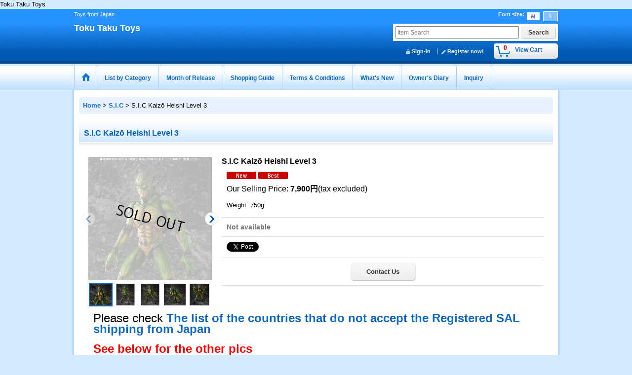

--- FILE ---
content_type: text/html; charset=UTF-8
request_url: https://hobbyjapan.ocnk.net/product/1853
body_size: 22753
content:
<!DOCTYPE html><html lang="en">
<head prefix="og: http://ogp.me/ns# fb: http://ogp.me/ns/fb# product: http://ogp.me/ns/product#">
    <meta charset="utf-8" />
    <title>S.I.C Kaizō Heishi Level 3 - Toku Taku Toys</title>
    <meta name="keywords" content="S.H.Figuarts,Dragon ball,bayblade,candy toy,gashapon,kamen rider,tamashii nation,One piece" />
    <meta name="description" content="animation figure and toys from japan" />
    <meta property="og:url" content="https://hobbyjapan.ocnk.net/product/1853" />
    <meta property="og:site_name" content="Toku Taku Toys" />
    <meta property="og:title" content="S.I.C Kaizō Heishi Level 3" />
    <meta property="og:description" content="Please check&amp;nbsp;The list of the countries that do not accept the Registered SAL shipping from Japa…" />
    <meta property="og:type" content="product" />
    <meta property="og:image" content="https://hobbyjapan.ocnk.net/data/hobbyjapan/product/20140522_ab17df.jpg" />
    <meta property="product:price:amount" content="7900" />
    <meta property="product:price:currency" content="JPY" />
    <meta property="product:product_link" content="https://hobbyjapan.ocnk.net/product/1853" />
    <meta name="twitter:card" content="summary_large_image">
    <meta name="twitter:site" content="@OkinawamTS">
    <meta property="fb:admins" content="210824442415479" />
    <meta name="thumbnail" content="https://hobbyjapan.ocnk.net/data/hobbyjapan/product/20140522_ab17df.jpg" />
    <link rel="alternate" type="application/rss+xml" title="RSS" href="https://hobbyjapan.ocnk.net/rss/rss.php" />
    <link rel="alternate" media="only screen and (max-width: 640px)" href="https://hobbyjapan.ocnk.net/phone/product/1853" />
    <link rel="canonical" href="https://hobbyjapan.ocnk.net/product/1853" />
    <link href="/res/layout001/style/public/font-awesome-4.7.0/css/font-awesome.min.css" rel="stylesheet" />
    <link href="https://hobbyjapan.ocnk.net/res/layout001/style/common.css?1698389121" rel="stylesheet" type="text/css" media="all" />
    <link href="https://hobbyjapan.ocnk.net/res/layout010/style/template.css?1811011534" rel="stylesheet" type="text/css" media="all" />
    <link href="https://hobbyjapan.ocnk.net/res/layout001/style/jquery.fancybox.css" rel="stylesheet" type="text/css" media="all" />
    <link href="https://hobbyjapan.ocnk.net/res/layout010/style/default_en.css?1402535650" rel="stylesheet" type="text/css" media="all" />
    <script src="https://hobbyjapan.ocnk.net/res/layout010/js/public/jquery.js?v=420213"></script>
    <script src="https://hobbyjapan.ocnk.net/res/layout010/js/underscore.js?v=3"></script>
    <script src="https://hobbyjapan.ocnk.net/res/layout010/js/flipsnap.min.js"></script>
    <script src="https://hobbyjapan.ocnk.net/res/layout010/js/pack/ocnk-min.js?1625028332"></script>
    <script src="https://hobbyjapan.ocnk.net/res/layout010/js/pack/ranking-tab-min.js?1625028310"></script>
Toku Taku Toys
</head>

<body class="detail_page_body category2_detail_page_body detail_group15 detail_new detail_pickup" id="detail_page_1853">
<div id="fb-root"></div>
<script>
    (function(d, s, id) {
    var js, fjs = d.getElementsByTagName(s)[0];
    if (d.getElementById(id)) return;
    js = d.createElement(s); js.id = id; js.async = true;js.src = "//connect.facebook.net/en_US/sdk.js#xfbml=1&version=v3.1&autoLogAppEvents=1";
        fjs.parentNode.insertBefore(js, fjs);
    }(document, 'script', 'facebook-jssdk'));
</script>
<div id="container" class="en_version visitor">
<div id="inner_container"> 

    <header role="banner">
        <div id="header_container">
            <div id="header">

                <div id="inner_header">

                    <div id="header_top" class="fix_center clearfix">
                        <div id="copy" class="header_top_800">
Toys from Japan
                        </div>
                        <div id="header_font_setting">
                            <div class="font_setting">
                                <span class="set_font_title">Font size<span class="colon">:</span></span>
                                <span class="set_font_normal"></span><span class="set_font_large"></span>
                            </div>
                        </div>
                    </div>

                    <div id="header_middle" class="fix_center clearfix">
                        <div id="shoptext" itemscope="itemscope" itemtype="http://schema.org/Organization">
                            <a itemprop="url" href="https://hobbyjapan.ocnk.net">Toku Taku Toys</a>
                        </div>
                        <div id="search" itemscope="itemscope" itemtype="http://schema.org/WebSite">
                            <meta itemprop="url" content="https://hobbyjapan.ocnk.net" />
                            <form class="search_form" method="get" action="https://hobbyjapan.ocnk.net/product-list" role="search" itemprop="potentialAction" itemscope="itemscope" itemtype="http://schema.org/SearchAction">
                                <meta itemprop="target" content="https://hobbyjapan.ocnk.net/product-list/?keyword={keyword}" />
                                <input type="search" class="largesize searchform" name="keyword" value="" placeholder="Item Search" itemprop="query-input" />
                                <span class="global_btn"><input type="submit" class="searchinput btn_size_small btn_color_common" name="Submit" value="Search" /></span>
                            </form>
                        </div>
                    </div>

                    <div id="header_bottom" class="fix_center clearfix">
                        <div id="carttop">
                            <div class="shopping_cart_button has_cart_popup" data-empty-text="">
                                <div class="cartbtn">
                                    <a href="https://hobbyjapan.ocnk.net/cart">
                                        <span class="cartquantity">0</span>
                                        <span class="cartbtn_text">View Cart</span>
                                    </a>
                                </div>
                            </div>
                        </div>

                        <div class="signin guestmember">
                            <div class="signin_box">
                                <ul>
                                    <li class="signin_top">
                                        <a href="https://hobbyjapan.ocnk.net/member-login" class="secure_link">Sign-in</a>
                                    </li>
                                    <li class="register_top">
                                        <a href="https://hobbyjapan.ocnk.net/register" class="secure_link">Register now!</a>
                                    </li>
                                </ul>
                            </div>
                        </div>
                    </div>

                </div>

                <nav role="navigation">
                    <div id="header_navigation">
                        <div id="globalnavi" class="clearfix" data-drilldown="off">
                            <ul class="fix_center clearfix pre_load_nav dropdown">
                                <li class="header_nav h_home posleft">
                                    <a href="https://hobbyjapan.ocnk.net/" class="nav_link"><span class="nav_box"><img src="https://hobbyjapan.ocnk.net/res/layout010/img/navi_home_bg.gif" data-x2="https://hobbyjapan.ocnk.net/res/layout010/img/navi_home_bg_x2.gif" width="45" height="45" alt="Home" /></span></a>
                                </li>
                                <li class="header_nav h_category">
                                    <div class="header_category">
                                        <a href="javascript:void(0);" class="nav_link"><span class="nav_box">List by Category</span></a>
                                    </div>
                                    <ul class="sub_menu">
                                        <li class="all_items">
                                            <div class="sub_menu_button">
                                                <a href="https://hobbyjapan.ocnk.net/product-list" class="item_list_link">All Products</a>
                                            </div>
                                        </li>
                                        <li class="h_maincategory363 has_image_list">
                                            <div class="sub_menu_button">
                                                <!-- one.content: DRAGONBALL SUPER DIVERS / ドラゴンボールスーパーダイバーズ -->
                                                <a href="javascript:void(0);" class="parent_category">
                                                                                                        <div class="itemlist_categoryimage"><img src="https://hobbyjapan.ocnk.net/data/hobbyjapan/_/70726f647563742f32303236303130395f3466366366382e6a70670036300000740066.jpg" width="30" height="17" alt></div>
                                                                                                        <span class="nav_text">DRAGONBALL SUPER DIVERS / ドラゴンボールスーパーダイバーズ</span>
                                                </a>
                                            </div>
                                            <ul class="sub_menu">
                                                <li class="all_items">
                                                    <a href="https://hobbyjapan.ocnk.net/product-list/363" class="item_list_link">All Products (DRAGONBALL SUPER DIVERS / ドラゴンボールスーパーダイバーズ)</a>
                                                </li>
                                                <li class="h_subcategory364 has_image_list">
                                                    <a href="https://hobbyjapan.ocnk.net/product-list/364" class="item_list_link">
                                                                                                                <div class="itemlist_categoryimage"><img src="https://hobbyjapan.ocnk.net/data/hobbyjapan/_/70726f647563742f32303236303130395f3761336636642e6a70670036300000740066.jpg" width="30" height="17" alt></div>
                                                                                                                <span class="nav_text">SDV Promo Card</span>
                                                    </a>
                                                </li>
                                                <li class="h_subcategory365 has_image_list">
                                                    <a href="https://hobbyjapan.ocnk.net/product-list/365" class="item_list_link">
                                                                                                                <div class="itemlist_categoryimage"><img src="https://hobbyjapan.ocnk.net/data/hobbyjapan/_/70726f647563742f32303236303130395f3262373263662e6a70670036300000740066.jpg" width="30" height="17" alt></div>
                                                                                                                <span class="nav_text">SDV1 - 1弾</span>
                                                    </a>
                                                </li>
                                                <li class="h_subcategory366 has_image_list">
                                                    <a href="https://hobbyjapan.ocnk.net/product-list/366" class="item_list_link">
                                                                                                                <div class="itemlist_categoryimage"><img src="https://hobbyjapan.ocnk.net/data/hobbyjapan/_/70726f647563742f32303236303130395f3635636437322e6a70670036300000740066.jpg" width="30" height="17" alt></div>
                                                                                                                <span class="nav_text">SDV2 - 2弾</span>
                                                    </a>
                                                </li>
                                                <li class="h_subcategory367 has_image_list">
                                                    <a href="https://hobbyjapan.ocnk.net/product-list/367" class="item_list_link">
                                                                                                                <div class="itemlist_categoryimage"><img src="https://hobbyjapan.ocnk.net/data/hobbyjapan/_/70726f647563742f32303236303130395f3864316335322e6a70670036300000740066.jpg" width="30" height="17" alt></div>
                                                                                                                <span class="nav_text">SDV3 - 3弾</span>
                                                    </a>
                                                </li>
                                                <li class="h_subcategory368 has_image_list">
                                                    <a href="https://hobbyjapan.ocnk.net/product-list/368" class="item_list_link">
                                                                                                                <div class="itemlist_categoryimage"><img src="https://hobbyjapan.ocnk.net/data/hobbyjapan/_/70726f647563742f32303236303130395f6639366266382e6a70670036300000740066.jpg" width="30" height="17" alt></div>
                                                                                                                <span class="nav_text">SDV4 - 4弾</span>
                                                    </a>
                                                </li>
                                                <li class="h_subcategory369 has_image_list">
                                                    <a href="https://hobbyjapan.ocnk.net/product-list/369" class="item_list_link">
                                                                                                                <div class="itemlist_categoryimage"><img src="https://hobbyjapan.ocnk.net/data/hobbyjapan/_/70726f647563742f32303236303130395f3362363263332e6a70670036300000740066.jpg" width="30" height="17" alt></div>
                                                                                                                <span class="nav_text">SDV5 - 5弾</span>
                                                    </a>
                                                </li>
                                                <li class="h_subcategory370 has_image_list">
                                                    <a href="https://hobbyjapan.ocnk.net/product-list/370" class="item_list_link">
                                                                                                                <div class="itemlist_categoryimage"><img src="https://hobbyjapan.ocnk.net/data/hobbyjapan/_/70726f647563742f32303236303130395f3836623239632e6a70670036300000740066.jpg" width="30" height="17" alt></div>
                                                                                                                <span class="nav_text">SDV6 - 6弾</span>
                                                    </a>
                                                </li>
                                                <li class="h_subcategory371 has_image_list">
                                                    <a href="https://hobbyjapan.ocnk.net/product-list/371" class="item_list_link">
                                                                                                                <div class="itemlist_categoryimage"><img src="https://hobbyjapan.ocnk.net/data/hobbyjapan/_/70726f647563742f32303236303130395f3132663532362e6a70670036300000740066.jpg" width="30" height="18" alt></div>
                                                                                                                <span class="nav_text">SDV7 - 7弾</span>
                                                    </a>
                                                </li>
                                                <li class="h_subcategory372 has_image_list posbottom">
                                                    <a href="https://hobbyjapan.ocnk.net/product-list/372" class="item_list_link">
                                                                                                                <div class="itemlist_categoryimage"><img src="https://hobbyjapan.ocnk.net/data/hobbyjapan/_/70726f647563742f32303236303130395f3365616665662e6a70670036300000740066.jpg" width="30" height="18" alt></div>
                                                                                                                <span class="nav_text">SDV8 - 8弾</span>
                                                    </a>
                                                </li>
                                            </ul>
                                        </li>
                                        <li class="h_maincategory103 has_image_list">
                                            <div class="sub_menu_button">
                                                <!-- one.content: DRAGONBALL HEROES / ドラゴンボールヒーローズ -->
                                                <a href="javascript:void(0);" class="parent_category">
                                                                                                        <div class="itemlist_categoryimage"><img src="https://hobbyjapan.ocnk.net/data/hobbyjapan/_/70726f647563742f32303236303130395f3335353233392e6a70670036300000740066.jpg" width="30" height="13" alt></div>
                                                                                                        <span class="nav_text">DRAGONBALL HEROES / ドラゴンボールヒーローズ</span>
                                                </a>
                                            </div>
                                            <ul class="sub_menu">
                                                <li class="all_items">
                                                    <a href="https://hobbyjapan.ocnk.net/product-list/103" class="item_list_link">All Products (DRAGONBALL HEROES / ドラゴンボールヒーローズ)</a>
                                                </li>
                                                <li class="h_subcategory276">
                                                    <a href="https://hobbyjapan.ocnk.net/product-list/276" class="item_list_link">
                                                                                                                <span class="nav_text">第1弾 - H1</span>
                                                    </a>
                                                </li>
                                                <li class="h_subcategory277">
                                                    <a href="https://hobbyjapan.ocnk.net/product-list/277" class="item_list_link">
                                                                                                                <span class="nav_text">第2弾 - H2</span>
                                                    </a>
                                                </li>
                                                <li class="h_subcategory278">
                                                    <a href="https://hobbyjapan.ocnk.net/product-list/278" class="item_list_link">
                                                                                                                <span class="nav_text">第3弾 - H3</span>
                                                    </a>
                                                </li>
                                                <li class="h_subcategory279">
                                                    <a href="https://hobbyjapan.ocnk.net/product-list/279" class="item_list_link">
                                                                                                                <span class="nav_text">第4弾 - H4</span>
                                                    </a>
                                                </li>
                                                <li class="h_subcategory280">
                                                    <a href="https://hobbyjapan.ocnk.net/product-list/280" class="item_list_link">
                                                                                                                <span class="nav_text">第5弾 - H5</span>
                                                    </a>
                                                </li>
                                                <li class="h_subcategory281">
                                                    <a href="https://hobbyjapan.ocnk.net/product-list/281" class="item_list_link">
                                                                                                                <span class="nav_text">第6弾 - H6</span>
                                                    </a>
                                                </li>
                                                <li class="h_subcategory282">
                                                    <a href="https://hobbyjapan.ocnk.net/product-list/282" class="item_list_link">
                                                                                                                <span class="nav_text">第7弾 - H7</span>
                                                    </a>
                                                </li>
                                                <li class="h_subcategory283">
                                                    <a href="https://hobbyjapan.ocnk.net/product-list/283" class="item_list_link">
                                                                                                                <span class="nav_text">第8弾 - H8</span>
                                                    </a>
                                                </li>
                                                <li class="h_subcategory284">
                                                    <a href="https://hobbyjapan.ocnk.net/product-list/284" class="item_list_link">
                                                                                                                <span class="nav_text">GM1弾 - HG1</span>
                                                    </a>
                                                </li>
                                                <li class="h_subcategory285">
                                                    <a href="https://hobbyjapan.ocnk.net/product-list/285" class="item_list_link">
                                                                                                                <span class="nav_text">GM2弾 - HG2</span>
                                                    </a>
                                                </li>
                                                <li class="h_subcategory286">
                                                    <a href="https://hobbyjapan.ocnk.net/product-list/286" class="item_list_link">
                                                                                                                <span class="nav_text">GM3弾 - HG3</span>
                                                    </a>
                                                </li>
                                                <li class="h_subcategory287">
                                                    <a href="https://hobbyjapan.ocnk.net/product-list/287" class="item_list_link">
                                                                                                                <span class="nav_text">GM4弾 - HG4</span>
                                                    </a>
                                                </li>
                                                <li class="h_subcategory288">
                                                    <a href="https://hobbyjapan.ocnk.net/product-list/288" class="item_list_link">
                                                                                                                <span class="nav_text">GM5弾 - HG5</span>
                                                    </a>
                                                </li>
                                                <li class="h_subcategory289">
                                                    <a href="https://hobbyjapan.ocnk.net/product-list/289" class="item_list_link">
                                                                                                                <span class="nav_text">GM6弾 - HG6</span>
                                                    </a>
                                                </li>
                                                <li class="h_subcategory290">
                                                    <a href="https://hobbyjapan.ocnk.net/product-list/290" class="item_list_link">
                                                                                                                <span class="nav_text">GM7弾 - HG7</span>
                                                    </a>
                                                </li>
                                                <li class="h_subcategory291">
                                                    <a href="https://hobbyjapan.ocnk.net/product-list/291" class="item_list_link">
                                                                                                                <span class="nav_text">GM8弾 - HG8</span>
                                                    </a>
                                                </li>
                                                <li class="h_subcategory292">
                                                    <a href="https://hobbyjapan.ocnk.net/product-list/292" class="item_list_link">
                                                                                                                <span class="nav_text">GM9弾 - HG9</span>
                                                    </a>
                                                </li>
                                                <li class="h_subcategory293">
                                                    <a href="https://hobbyjapan.ocnk.net/product-list/293" class="item_list_link">
                                                                                                                <span class="nav_text">GM10弾 - HG10</span>
                                                    </a>
                                                </li>
                                                <li class="h_subcategory294">
                                                    <a href="https://hobbyjapan.ocnk.net/product-list/294" class="item_list_link">
                                                                                                                <span class="nav_text">JM1弾 - HJ1</span>
                                                    </a>
                                                </li>
                                                <li class="h_subcategory295">
                                                    <a href="https://hobbyjapan.ocnk.net/product-list/295" class="item_list_link">
                                                                                                                <span class="nav_text">JM2弾 - HJ2</span>
                                                    </a>
                                                </li>
                                                <li class="h_subcategory296">
                                                    <a href="https://hobbyjapan.ocnk.net/product-list/296" class="item_list_link">
                                                                                                                <span class="nav_text">JM3弾 - HJ3</span>
                                                    </a>
                                                </li>
                                                <li class="h_subcategory297">
                                                    <a href="https://hobbyjapan.ocnk.net/product-list/297" class="item_list_link">
                                                                                                                <span class="nav_text">JM4弾 - HJ4</span>
                                                    </a>
                                                </li>
                                                <li class="h_subcategory298">
                                                    <a href="https://hobbyjapan.ocnk.net/product-list/298" class="item_list_link">
                                                                                                                <span class="nav_text">JM5弾 - HJ5</span>
                                                    </a>
                                                </li>
                                                <li class="h_subcategory299">
                                                    <a href="https://hobbyjapan.ocnk.net/product-list/299" class="item_list_link">
                                                                                                                <span class="nav_text">JM6弾 - HJ6</span>
                                                    </a>
                                                </li>
                                                <li class="h_subcategory300">
                                                    <a href="https://hobbyjapan.ocnk.net/product-list/300" class="item_list_link">
                                                                                                                <span class="nav_text">JM7弾 - HJ7</span>
                                                    </a>
                                                </li>
                                                <li class="h_subcategory301">
                                                    <a href="https://hobbyjapan.ocnk.net/product-list/301" class="item_list_link">
                                                                                                                <span class="nav_text">JM8弾 - HJ8</span>
                                                    </a>
                                                </li>
                                                <li class="h_subcategory302">
                                                    <a href="https://hobbyjapan.ocnk.net/product-list/302" class="item_list_link">
                                                                                                                <span class="nav_text">GDM1弾 - HGD1</span>
                                                    </a>
                                                </li>
                                                <li class="h_subcategory303">
                                                    <a href="https://hobbyjapan.ocnk.net/product-list/303" class="item_list_link">
                                                                                                                <span class="nav_text">GDM2弾 - HGD2</span>
                                                    </a>
                                                </li>
                                                <li class="h_subcategory304">
                                                    <a href="https://hobbyjapan.ocnk.net/product-list/304" class="item_list_link">
                                                                                                                <span class="nav_text">GDM3弾 - HGD3</span>
                                                    </a>
                                                </li>
                                                <li class="h_subcategory305">
                                                    <a href="https://hobbyjapan.ocnk.net/product-list/305" class="item_list_link">
                                                                                                                <span class="nav_text">GDM4弾 - HGD4</span>
                                                    </a>
                                                </li>
                                                <li class="h_subcategory306">
                                                    <a href="https://hobbyjapan.ocnk.net/product-list/306" class="item_list_link">
                                                                                                                <span class="nav_text">GDM5弾 - HGD5</span>
                                                    </a>
                                                </li>
                                                <li class="h_subcategory307">
                                                    <a href="https://hobbyjapan.ocnk.net/product-list/307" class="item_list_link">
                                                                                                                <span class="nav_text">GDM6弾 - HGD6</span>
                                                    </a>
                                                </li>
                                                <li class="h_subcategory308">
                                                    <a href="https://hobbyjapan.ocnk.net/product-list/308" class="item_list_link">
                                                                                                                <span class="nav_text">GDM7弾 - HGD7</span>
                                                    </a>
                                                </li>
                                                <li class="h_subcategory309">
                                                    <a href="https://hobbyjapan.ocnk.net/product-list/309" class="item_list_link">
                                                                                                                <span class="nav_text">GDM8弾 - HGD8</span>
                                                    </a>
                                                </li>
                                                <li class="h_subcategory310">
                                                    <a href="https://hobbyjapan.ocnk.net/product-list/310" class="item_list_link">
                                                                                                                <span class="nav_text">GDM9弾 - HGD9</span>
                                                    </a>
                                                </li>
                                                <li class="h_subcategory311">
                                                    <a href="https://hobbyjapan.ocnk.net/product-list/311" class="item_list_link">
                                                                                                                <span class="nav_text">GDM10弾 - HGD10</span>
                                                    </a>
                                                </li>
                                                <li class="h_subcategory312">
                                                    <a href="https://hobbyjapan.ocnk.net/product-list/312" class="item_list_link">
                                                                                                                <span class="nav_text">1弾 - SH1</span>
                                                    </a>
                                                </li>
                                                <li class="h_subcategory313">
                                                    <a href="https://hobbyjapan.ocnk.net/product-list/313" class="item_list_link">
                                                                                                                <span class="nav_text">2弾 - SH2</span>
                                                    </a>
                                                </li>
                                                <li class="h_subcategory314">
                                                    <a href="https://hobbyjapan.ocnk.net/product-list/314" class="item_list_link">
                                                                                                                <span class="nav_text">3弾 - SH3</span>
                                                    </a>
                                                </li>
                                                <li class="h_subcategory315">
                                                    <a href="https://hobbyjapan.ocnk.net/product-list/315" class="item_list_link">
                                                                                                                <span class="nav_text">4弾 - SH4</span>
                                                    </a>
                                                </li>
                                                <li class="h_subcategory316">
                                                    <a href="https://hobbyjapan.ocnk.net/product-list/316" class="item_list_link">
                                                                                                                <span class="nav_text">5弾 - SH5</span>
                                                    </a>
                                                </li>
                                                <li class="h_subcategory317">
                                                    <a href="https://hobbyjapan.ocnk.net/product-list/317" class="item_list_link">
                                                                                                                <span class="nav_text">6弾 - SH6</span>
                                                    </a>
                                                </li>
                                                <li class="h_subcategory318">
                                                    <a href="https://hobbyjapan.ocnk.net/product-list/318" class="item_list_link">
                                                                                                                <span class="nav_text">7弾 - SH7</span>
                                                    </a>
                                                </li>
                                                <li class="h_subcategory319">
                                                    <a href="https://hobbyjapan.ocnk.net/product-list/319" class="item_list_link">
                                                                                                                <span class="nav_text">8弾 - SH8</span>
                                                    </a>
                                                </li>
                                                <li class="h_subcategory320">
                                                    <a href="https://hobbyjapan.ocnk.net/product-list/320" class="item_list_link">
                                                                                                                <span class="nav_text">ユニバースミッション1弾 - UM1</span>
                                                    </a>
                                                </li>
                                                <li class="h_subcategory321">
                                                    <a href="https://hobbyjapan.ocnk.net/product-list/321" class="item_list_link">
                                                                                                                <span class="nav_text">ユニバースミッション2弾 - UM2</span>
                                                    </a>
                                                </li>
                                                <li class="h_subcategory322">
                                                    <a href="https://hobbyjapan.ocnk.net/product-list/322" class="item_list_link">
                                                                                                                <span class="nav_text">ユニバースミッション3弾 - UM3</span>
                                                    </a>
                                                </li>
                                                <li class="h_subcategory323">
                                                    <a href="https://hobbyjapan.ocnk.net/product-list/323" class="item_list_link">
                                                                                                                <span class="nav_text">ユニバースミッション4弾 - UM4</span>
                                                    </a>
                                                </li>
                                                <li class="h_subcategory324">
                                                    <a href="https://hobbyjapan.ocnk.net/product-list/324" class="item_list_link">
                                                                                                                <span class="nav_text">ユニバースミッション5弾 - UM5</span>
                                                    </a>
                                                </li>
                                                <li class="h_subcategory325">
                                                    <a href="https://hobbyjapan.ocnk.net/product-list/325" class="item_list_link">
                                                                                                                <span class="nav_text">ユニバースミッション6弾 - UM6</span>
                                                    </a>
                                                </li>
                                                <li class="h_subcategory326">
                                                    <a href="https://hobbyjapan.ocnk.net/product-list/326" class="item_list_link">
                                                                                                                <span class="nav_text">ユニバースミッション7弾 - UM7</span>
                                                    </a>
                                                </li>
                                                <li class="h_subcategory327">
                                                    <a href="https://hobbyjapan.ocnk.net/product-list/327" class="item_list_link">
                                                                                                                <span class="nav_text">ユニバースミッション8弾 - UM8</span>
                                                    </a>
                                                </li>
                                                <li class="h_subcategory328">
                                                    <a href="https://hobbyjapan.ocnk.net/product-list/328" class="item_list_link">
                                                                                                                <span class="nav_text">ユニバースミッション9弾 - UM9</span>
                                                    </a>
                                                </li>
                                                <li class="h_subcategory329">
                                                    <a href="https://hobbyjapan.ocnk.net/product-list/329" class="item_list_link">
                                                                                                                <span class="nav_text">ユニバースミッション10弾 - UM10</span>
                                                    </a>
                                                </li>
                                                <li class="h_subcategory330">
                                                    <a href="https://hobbyjapan.ocnk.net/product-list/330" class="item_list_link">
                                                                                                                <span class="nav_text">ユニバースミッション11弾 - UM11</span>
                                                    </a>
                                                </li>
                                                <li class="h_subcategory331">
                                                    <a href="https://hobbyjapan.ocnk.net/product-list/331" class="item_list_link">
                                                                                                                <span class="nav_text">ユニバースミッション12弾 - UM12</span>
                                                    </a>
                                                </li>
                                                <li class="h_subcategory332">
                                                    <a href="https://hobbyjapan.ocnk.net/product-list/332" class="item_list_link">
                                                                                                                <span class="nav_text">ビッグバンミッション1弾 - BM1</span>
                                                    </a>
                                                </li>
                                                <li class="h_subcategory333">
                                                    <a href="https://hobbyjapan.ocnk.net/product-list/333" class="item_list_link">
                                                                                                                <span class="nav_text">ビッグバンミッション2弾 - BM2</span>
                                                    </a>
                                                </li>
                                                <li class="h_subcategory334">
                                                    <a href="https://hobbyjapan.ocnk.net/product-list/334" class="item_list_link">
                                                                                                                <span class="nav_text">ビッグバンミッション3弾 - BM3</span>
                                                    </a>
                                                </li>
                                                <li class="h_subcategory335">
                                                    <a href="https://hobbyjapan.ocnk.net/product-list/335" class="item_list_link">
                                                                                                                <span class="nav_text">ビッグバンミッション4弾 - BM4</span>
                                                    </a>
                                                </li>
                                                <li class="h_subcategory336">
                                                    <a href="https://hobbyjapan.ocnk.net/product-list/336" class="item_list_link">
                                                                                                                <span class="nav_text">ビッグバンミッション5弾 - BM5</span>
                                                    </a>
                                                </li>
                                                <li class="h_subcategory337">
                                                    <a href="https://hobbyjapan.ocnk.net/product-list/337" class="item_list_link">
                                                                                                                <span class="nav_text">ビッグバンミッション6弾 - BM6</span>
                                                    </a>
                                                </li>
                                                <li class="h_subcategory338">
                                                    <a href="https://hobbyjapan.ocnk.net/product-list/338" class="item_list_link">
                                                                                                                <span class="nav_text">ビッグバンミッション7弾 - BM7</span>
                                                    </a>
                                                </li>
                                                <li class="h_subcategory339">
                                                    <a href="https://hobbyjapan.ocnk.net/product-list/339" class="item_list_link">
                                                                                                                <span class="nav_text">ビッグバンミッション8弾 - BM8</span>
                                                    </a>
                                                </li>
                                                <li class="h_subcategory340">
                                                    <a href="https://hobbyjapan.ocnk.net/product-list/340" class="item_list_link">
                                                                                                                <span class="nav_text">ビッグバンミッション9弾 - BM9</span>
                                                    </a>
                                                </li>
                                                <li class="h_subcategory341">
                                                    <a href="https://hobbyjapan.ocnk.net/product-list/341" class="item_list_link">
                                                                                                                <span class="nav_text">ビッグバンミッション10弾 - BM10</span>
                                                    </a>
                                                </li>
                                                <li class="h_subcategory342">
                                                    <a href="https://hobbyjapan.ocnk.net/product-list/342" class="item_list_link">
                                                                                                                <span class="nav_text">ビッグバンミッション11弾 - BM11</span>
                                                    </a>
                                                </li>
                                                <li class="h_subcategory343">
                                                    <a href="https://hobbyjapan.ocnk.net/product-list/343" class="item_list_link">
                                                                                                                <span class="nav_text">ビッグバンミッション12弾 - BM12</span>
                                                    </a>
                                                </li>
                                                <li class="h_subcategory344">
                                                    <a href="https://hobbyjapan.ocnk.net/product-list/344" class="item_list_link">
                                                                                                                <span class="nav_text">ウルトラゴッドミッション1弾 - UGM1</span>
                                                    </a>
                                                </li>
                                                <li class="h_subcategory345">
                                                    <a href="https://hobbyjapan.ocnk.net/product-list/345" class="item_list_link">
                                                                                                                <span class="nav_text">ウルトラゴッドミッション2弾 - UGM2</span>
                                                    </a>
                                                </li>
                                                <li class="h_subcategory346">
                                                    <a href="https://hobbyjapan.ocnk.net/product-list/346" class="item_list_link">
                                                                                                                <span class="nav_text">ウルトラゴッドミッション3弾 - UGM3</span>
                                                    </a>
                                                </li>
                                                <li class="h_subcategory347">
                                                    <a href="https://hobbyjapan.ocnk.net/product-list/347" class="item_list_link">
                                                                                                                <span class="nav_text">ウルトラゴッドミッション4弾 - UGM4</span>
                                                    </a>
                                                </li>
                                                <li class="h_subcategory348">
                                                    <a href="https://hobbyjapan.ocnk.net/product-list/348" class="item_list_link">
                                                                                                                <span class="nav_text">ウルトラゴッドミッション5弾 - UGM5</span>
                                                    </a>
                                                </li>
                                                <li class="h_subcategory349">
                                                    <a href="https://hobbyjapan.ocnk.net/product-list/349" class="item_list_link">
                                                                                                                <span class="nav_text">ウルトラゴッドミッション6弾 - UGM6</span>
                                                    </a>
                                                </li>
                                                <li class="h_subcategory350">
                                                    <a href="https://hobbyjapan.ocnk.net/product-list/350" class="item_list_link">
                                                                                                                <span class="nav_text">ウルトラゴッドミッション7弾 - UGM7</span>
                                                    </a>
                                                </li>
                                                <li class="h_subcategory351">
                                                    <a href="https://hobbyjapan.ocnk.net/product-list/351" class="item_list_link">
                                                                                                                <span class="nav_text">ウルトラゴッドミッション8弾 - UGM8</span>
                                                    </a>
                                                </li>
                                                <li class="h_subcategory352">
                                                    <a href="https://hobbyjapan.ocnk.net/product-list/352" class="item_list_link">
                                                                                                                <span class="nav_text">ウルトラゴッドミッション9弾 - UGM9</span>
                                                    </a>
                                                </li>
                                                <li class="h_subcategory353">
                                                    <a href="https://hobbyjapan.ocnk.net/product-list/353" class="item_list_link">
                                                                                                                <span class="nav_text">ウルトラゴッドミッション10弾 - UGM10</span>
                                                    </a>
                                                </li>
                                                <li class="h_subcategory354">
                                                    <a href="https://hobbyjapan.ocnk.net/product-list/354" class="item_list_link">
                                                                                                                <span class="nav_text">ウルトラゴッドミッション11弾 - UGM11</span>
                                                    </a>
                                                </li>
                                                <li class="h_subcategory355">
                                                    <a href="https://hobbyjapan.ocnk.net/product-list/355" class="item_list_link">
                                                                                                                <span class="nav_text">ウルトラゴッドミッション12弾 - UGM12</span>
                                                    </a>
                                                </li>
                                                <li class="h_subcategory356">
                                                    <a href="https://hobbyjapan.ocnk.net/product-list/356" class="item_list_link">
                                                                                                                <span class="nav_text">メテオミッション1弾 - MM1</span>
                                                    </a>
                                                </li>
                                                <li class="h_subcategory357">
                                                    <a href="https://hobbyjapan.ocnk.net/product-list/357" class="item_list_link">
                                                                                                                <span class="nav_text">メテオミッション2弾 - MM2</span>
                                                    </a>
                                                </li>
                                                <li class="h_subcategory358">
                                                    <a href="https://hobbyjapan.ocnk.net/product-list/358" class="item_list_link">
                                                                                                                <span class="nav_text">メテオミッション3弾 - MM3</span>
                                                    </a>
                                                </li>
                                                <li class="h_subcategory359">
                                                    <a href="https://hobbyjapan.ocnk.net/product-list/359" class="item_list_link">
                                                                                                                <span class="nav_text">メテオミッション4弾 - MM4</span>
                                                    </a>
                                                </li>
                                                <li class="h_subcategory360">
                                                    <a href="https://hobbyjapan.ocnk.net/product-list/360" class="item_list_link">
                                                                                                                <span class="nav_text">メテオミッション5弾 - MM5</span>
                                                    </a>
                                                </li>
                                                <li class="h_subcategory361 posbottom">
                                                    <a href="https://hobbyjapan.ocnk.net/product-list/361" class="item_list_link">
                                                                                                                <span class="nav_text">メテオミッション6弾 - MM6</span>
                                                    </a>
                                                </li>
                                            </ul>
                                        </li>
                                        <li class="h_maincategory270">
                                            <div class="sub_menu_button">
                                                <!-- one.content: Stamps / Timbres -->
                                                <a href="https://hobbyjapan.ocnk.net/product-list/270" class="item_list_link">
                                                                                                        <span class="nav_text">Stamps / Timbres</span>
                                                </a>
                                            </div>
                                        </li>
                                        <li class="h_maincategory268">
                                            <div class="sub_menu_button">
                                                <!-- one.content: hololive -->
                                                <a href="https://hobbyjapan.ocnk.net/product-list/268" class="item_list_link">
                                                                                                        <span class="nav_text">hololive</span>
                                                </a>
                                            </div>
                                        </li>
                                        <li class="h_maincategory259">
                                            <div class="sub_menu_button">
                                                <!-- one.content: Tensura -->
                                                <a href="https://hobbyjapan.ocnk.net/product-list/259" class="item_list_link">
                                                                                                        <span class="nav_text">Tensura</span>
                                                </a>
                                            </div>
                                        </li>
                                        <li class="h_maincategory242">
                                            <div class="sub_menu_button">
                                                <!-- one.content: Japanese Tools -->
                                                <a href="javascript:void(0);" class="parent_category">
                                                                                                        <span class="nav_text">Japanese Tools</span>
                                                </a>
                                            </div>
                                            <ul class="sub_menu">
                                                <li class="all_items">
                                                    <a href="https://hobbyjapan.ocnk.net/product-list/242" class="item_list_link">All Products (Japanese Tools)</a>
                                                </li>
                                                <li class="h_subcategory243 posbottom">
                                                    <a href="https://hobbyjapan.ocnk.net/product-list/243" class="item_list_link">
                                                                                                                <span class="nav_text">Japanese Kitchen Knife</span>
                                                    </a>
                                                </li>
                                            </ul>
                                        </li>
                                        <li class="h_maincategory232">
                                            <div class="sub_menu_button">
                                                <!-- one.content: Japanese Snacks -->
                                                <a href="https://hobbyjapan.ocnk.net/product-list/232" class="item_list_link">
                                                                                                        <span class="nav_text">Japanese Snacks</span>
                                                </a>
                                            </div>
                                        </li>
                                        <li class="h_maincategory254">
                                            <div class="sub_menu_button">
                                                <!-- one.content: Tokyo Revengers -->
                                                <a href="https://hobbyjapan.ocnk.net/product-list/254" class="item_list_link">
                                                                                                        <span class="nav_text">Tokyo Revengers</span>
                                                </a>
                                            </div>
                                        </li>
                                        <li class="h_maincategory36">
                                            <div class="sub_menu_button">
                                                <!-- one.content: DRAGONBALL -->
                                                <a href="javascript:void(0);" class="parent_category">
                                                                                                        <span class="nav_text">DRAGONBALL</span>
                                                </a>
                                            </div>
                                            <ul class="sub_menu">
                                                <li class="all_items">
                                                    <a href="https://hobbyjapan.ocnk.net/product-list/36" class="item_list_link">All Products (DRAGONBALL)</a>
                                                </li>
                                                <li class="h_subcategory273">
                                                    <a href="https://hobbyjapan.ocnk.net/product-list/273" class="item_list_link">
                                                                                                                <span class="nav_text">Cards</span>
                                                    </a>
                                                </li>
                                                <li class="h_subcategory274 posbottom">
                                                    <a href="https://hobbyjapan.ocnk.net/product-list/274" class="item_list_link">
                                                                                                                <span class="nav_text">Figure</span>
                                                    </a>
                                                </li>
                                            </ul>
                                        </li>
                                        <li class="h_maincategory245">
                                            <div class="sub_menu_button">
                                                <!-- one.content: Kimetsu no Yaiba -->
                                                <a href="https://hobbyjapan.ocnk.net/product-list/245" class="item_list_link">
                                                                                                        <span class="nav_text">Kimetsu no Yaiba</span>
                                                </a>
                                            </div>
                                        </li>
                                        <li class="h_maincategory217">
                                            <div class="sub_menu_button">
                                                <!-- one.content: Sword Art Online -->
                                                <a href="https://hobbyjapan.ocnk.net/product-list/217" class="item_list_link">
                                                                                                        <span class="nav_text">Sword Art Online</span>
                                                </a>
                                            </div>
                                        </li>
                                        <li class="h_maincategory256">
                                            <div class="sub_menu_button">
                                                <!-- one.content: Fate/Grand Order -->
                                                <a href="https://hobbyjapan.ocnk.net/product-list/256" class="item_list_link">
                                                                                                        <span class="nav_text">Fate/Grand Order</span>
                                                </a>
                                            </div>
                                        </li>
                                        <li class="h_maincategory9">
                                            <div class="sub_menu_button">
                                                <!-- one.content: ONE PIECE -->
                                                <a href="https://hobbyjapan.ocnk.net/product-list/9" class="item_list_link">
                                                                                                        <span class="nav_text">ONE PIECE</span>
                                                </a>
                                            </div>
                                        </li>
                                        <li class="h_maincategory233">
                                            <div class="sub_menu_button">
                                                <!-- one.content: MARVEL / STAR WARS / DC -->
                                                <a href="javascript:void(0);" class="parent_category">
                                                                                                        <span class="nav_text">MARVEL / STAR WARS / DC</span>
                                                </a>
                                            </div>
                                            <ul class="sub_menu">
                                                <li class="all_items">
                                                    <a href="https://hobbyjapan.ocnk.net/product-list/233" class="item_list_link">All Products (MARVEL / STAR WARS / DC)</a>
                                                </li>
                                                <li class="h_subcategory234">
                                                    <a href="https://hobbyjapan.ocnk.net/product-list/234" class="item_list_link">
                                                                                                                <span class="nav_text">STAR WARS</span>
                                                    </a>
                                                </li>
                                                <li class="h_subcategory235">
                                                    <a href="https://hobbyjapan.ocnk.net/product-list/235" class="item_list_link">
                                                                                                                <span class="nav_text">IRON MAN</span>
                                                    </a>
                                                </li>
                                                <li class="h_subcategory238">
                                                    <a href="https://hobbyjapan.ocnk.net/product-list/238" class="item_list_link">
                                                                                                                <span class="nav_text">AVENGERS</span>
                                                    </a>
                                                </li>
                                                <li class="h_subcategory236">
                                                    <a href="https://hobbyjapan.ocnk.net/product-list/236" class="item_list_link">
                                                                                                                <span class="nav_text">AVENGERS : Age of Ultron</span>
                                                    </a>
                                                </li>
                                                <li class="h_subcategory239">
                                                    <a href="https://hobbyjapan.ocnk.net/product-list/239" class="item_list_link">
                                                                                                                <span class="nav_text">AVENGERS : Infinity War</span>
                                                    </a>
                                                </li>
                                                <li class="h_subcategory237">
                                                    <a href="https://hobbyjapan.ocnk.net/product-list/237" class="item_list_link">
                                                                                                                <span class="nav_text">AVENGERS : End Game</span>
                                                    </a>
                                                </li>
                                                <li class="h_subcategory248">
                                                    <a href="https://hobbyjapan.ocnk.net/product-list/248" class="item_list_link">
                                                                                                                <span class="nav_text">DC Comics</span>
                                                    </a>
                                                </li>
                                                <li class="h_subcategory249 posbottom">
                                                    <a href="https://hobbyjapan.ocnk.net/product-list/249" class="item_list_link">
                                                                                                                <span class="nav_text">The Falcon and The Winter Soldier</span>
                                                    </a>
                                                </li>
                                            </ul>
                                        </li>
                                        <li class="h_maincategory7">
                                            <div class="sub_menu_button">
                                                <!-- one.content: Kamen Rider -->
                                                <a href="javascript:void(0);" class="parent_category">
                                                                                                        <span class="nav_text">Kamen Rider</span>
                                                </a>
                                            </div>
                                            <ul class="sub_menu">
                                                <li class="all_items">
                                                    <a href="https://hobbyjapan.ocnk.net/product-list/7" class="item_list_link">All Products (Kamen Rider)</a>
                                                </li>
                                                <li class="h_subcategory275">
                                                    <a href="https://hobbyjapan.ocnk.net/product-list/275" class="item_list_link">
                                                                                                                <span class="nav_text">Kamen Rider ZEZTZ</span>
                                                    </a>
                                                </li>
                                                <li class="h_subcategory272">
                                                    <a href="https://hobbyjapan.ocnk.net/product-list/272" class="item_list_link">
                                                                                                                <span class="nav_text">Kamen Rider GAVV</span>
                                                    </a>
                                                </li>
                                                <li class="h_subcategory267">
                                                    <a href="https://hobbyjapan.ocnk.net/product-list/267" class="item_list_link">
                                                                                                                <span class="nav_text">Kamen Rider GOTCHAR</span>
                                                    </a>
                                                </li>
                                                <li class="h_subcategory260">
                                                    <a href="https://hobbyjapan.ocnk.net/product-list/260" class="item_list_link">
                                                                                                                <span class="nav_text">Kamen Rider GEATS</span>
                                                    </a>
                                                </li>
                                                <li class="h_subcategory262">
                                                    <a href="https://hobbyjapan.ocnk.net/product-list/262" class="item_list_link">
                                                                                                                <span class="nav_text">Kamen Rider BLACK SUN</span>
                                                    </a>
                                                </li>
                                                <li class="h_subcategory251">
                                                    <a href="https://hobbyjapan.ocnk.net/product-list/251" class="item_list_link">
                                                                                                                <span class="nav_text">Kamen Rider REVICE</span>
                                                    </a>
                                                </li>
                                                <li class="h_subcategory247">
                                                    <a href="https://hobbyjapan.ocnk.net/product-list/247" class="item_list_link">
                                                                                                                <span class="nav_text">Kamen Rider SABER</span>
                                                    </a>
                                                </li>
                                                <li class="h_subcategory244">
                                                    <a href="https://hobbyjapan.ocnk.net/product-list/244" class="item_list_link">
                                                                                                                <span class="nav_text">Kamen Rider ZERO-ONE</span>
                                                    </a>
                                                </li>
                                                <li class="h_subcategory214">
                                                    <a href="https://hobbyjapan.ocnk.net/product-list/214" class="item_list_link">
                                                                                                                <span class="nav_text">Kamen Rider ZI-O</span>
                                                    </a>
                                                </li>
                                                <li class="h_subcategory213">
                                                    <a href="https://hobbyjapan.ocnk.net/product-list/213" class="item_list_link">
                                                                                                                <span class="nav_text">Kamen Rider BUILD</span>
                                                    </a>
                                                </li>
                                                <li class="h_subcategory207">
                                                    <a href="https://hobbyjapan.ocnk.net/product-list/207" class="item_list_link">
                                                                                                                <span class="nav_text">Kamen Rider EX-AID</span>
                                                    </a>
                                                </li>
                                                <li class="h_subcategory200">
                                                    <a href="https://hobbyjapan.ocnk.net/product-list/200" class="item_list_link">
                                                                                                                <span class="nav_text">Kamen Rider GHOST</span>
                                                    </a>
                                                </li>
                                                <li class="h_subcategory189">
                                                    <a href="https://hobbyjapan.ocnk.net/product-list/189" class="item_list_link">
                                                                                                                <span class="nav_text">Kamen Rider DRIVE</span>
                                                    </a>
                                                </li>
                                                <li class="h_subcategory190">
                                                    <a href="https://hobbyjapan.ocnk.net/product-list/190" class="item_list_link">
                                                                                                                <span class="nav_text">Kamen Rider GAIM</span>
                                                    </a>
                                                </li>
                                                <li class="h_subcategory222">
                                                    <a href="https://hobbyjapan.ocnk.net/product-list/222" class="item_list_link">
                                                                                                                <span class="nav_text">Kamen Rider WIZARD</span>
                                                    </a>
                                                </li>
                                                <li class="h_subcategory211">
                                                    <a href="https://hobbyjapan.ocnk.net/product-list/211" class="item_list_link">
                                                                                                                <span class="nav_text">Kamen Rider FOURZE</span>
                                                    </a>
                                                </li>
                                                <li class="h_subcategory210">
                                                    <a href="https://hobbyjapan.ocnk.net/product-list/210" class="item_list_link">
                                                                                                                <span class="nav_text">Kamen Rider OOO</span>
                                                    </a>
                                                </li>
                                                <li class="h_subcategory205">
                                                    <a href="https://hobbyjapan.ocnk.net/product-list/205" class="item_list_link">
                                                                                                                <span class="nav_text">Kamen Rider W</span>
                                                    </a>
                                                </li>
                                                <li class="h_subcategory191">
                                                    <a href="https://hobbyjapan.ocnk.net/product-list/191" class="item_list_link">
                                                                                                                <span class="nav_text">Kamen Rider DECADE</span>
                                                    </a>
                                                </li>
                                                <li class="h_subcategory221">
                                                    <a href="https://hobbyjapan.ocnk.net/product-list/221" class="item_list_link">
                                                                                                                <span class="nav_text">Kamen Rider KIVA</span>
                                                    </a>
                                                </li>
                                                <li class="h_subcategory216">
                                                    <a href="https://hobbyjapan.ocnk.net/product-list/216" class="item_list_link">
                                                                                                                <span class="nav_text">Kamen Rider DEN-O</span>
                                                    </a>
                                                </li>
                                                <li class="h_subcategory195">
                                                    <a href="https://hobbyjapan.ocnk.net/product-list/195" class="item_list_link">
                                                                                                                <span class="nav_text">Kamen Rider KABUTO</span>
                                                    </a>
                                                </li>
                                                <li class="h_subcategory220">
                                                    <a href="https://hobbyjapan.ocnk.net/product-list/220" class="item_list_link">
                                                                                                                <span class="nav_text">Kamen Rider HIBIKI</span>
                                                    </a>
                                                </li>
                                                <li class="h_subcategory201">
                                                    <a href="https://hobbyjapan.ocnk.net/product-list/201" class="item_list_link">
                                                                                                                <span class="nav_text">Kamen Rider FAIZ / NEXT FAIZ</span>
                                                    </a>
                                                </li>
                                                <li class="h_subcategory215">
                                                    <a href="https://hobbyjapan.ocnk.net/product-list/215" class="item_list_link">
                                                                                                                <span class="nav_text">Kamen Rider BLADE</span>
                                                    </a>
                                                </li>
                                                <li class="h_subcategory204">
                                                    <a href="https://hobbyjapan.ocnk.net/product-list/204" class="item_list_link">
                                                                                                                <span class="nav_text">Kamen Rider RYUKI</span>
                                                    </a>
                                                </li>
                                                <li class="h_subcategory219">
                                                    <a href="https://hobbyjapan.ocnk.net/product-list/219" class="item_list_link">
                                                                                                                <span class="nav_text">Kamen Rider AGITO</span>
                                                    </a>
                                                </li>
                                                <li class="h_subcategory202">
                                                    <a href="https://hobbyjapan.ocnk.net/product-list/202" class="item_list_link">
                                                                                                                <span class="nav_text">Kamen Rider KUUGA</span>
                                                    </a>
                                                </li>
                                                <li class="h_subcategory203">
                                                    <a href="https://hobbyjapan.ocnk.net/product-list/203" class="item_list_link">
                                                                                                                <span class="nav_text">Kamen Rider AMAZONS</span>
                                                    </a>
                                                </li>
                                                <li class="h_subcategory231">
                                                    <a href="https://hobbyjapan.ocnk.net/product-list/231" class="item_list_link">
                                                                                                                <span class="nav_text">Kamen Rider BLACK RX</span>
                                                    </a>
                                                </li>
                                                <li class="h_subcategory230">
                                                    <a href="https://hobbyjapan.ocnk.net/product-list/230" class="item_list_link">
                                                                                                                <span class="nav_text">Kamen Rider BLACK</span>
                                                    </a>
                                                </li>
                                                <li class="h_subcategory229">
                                                    <a href="https://hobbyjapan.ocnk.net/product-list/229" class="item_list_link">
                                                                                                                <span class="nav_text">Kamen Rider SUPER-1</span>
                                                    </a>
                                                </li>
                                                <li class="h_subcategory228">
                                                    <a href="https://hobbyjapan.ocnk.net/product-list/228" class="item_list_link">
                                                                                                                <span class="nav_text">Kamen Rider SKYRIDER</span>
                                                    </a>
                                                </li>
                                                <li class="h_subcategory227">
                                                    <a href="https://hobbyjapan.ocnk.net/product-list/227" class="item_list_link">
                                                                                                                <span class="nav_text">Kamen Rider STRONGER</span>
                                                    </a>
                                                </li>
                                                <li class="h_subcategory226">
                                                    <a href="https://hobbyjapan.ocnk.net/product-list/226" class="item_list_link">
                                                                                                                <span class="nav_text">Kamen Rider AMAZON</span>
                                                    </a>
                                                </li>
                                                <li class="h_subcategory224">
                                                    <a href="https://hobbyjapan.ocnk.net/product-list/224" class="item_list_link">
                                                                                                                <span class="nav_text">Kamen Rider X</span>
                                                    </a>
                                                </li>
                                                <li class="h_subcategory225">
                                                    <a href="https://hobbyjapan.ocnk.net/product-list/225" class="item_list_link">
                                                                                                                <span class="nav_text">Kamen Rider V3</span>
                                                    </a>
                                                </li>
                                                <li class="h_subcategory223 posbottom">
                                                    <a href="https://hobbyjapan.ocnk.net/product-list/223" class="item_list_link">
                                                                                                                <span class="nav_text">Kamen Rider</span>
                                                    </a>
                                                </li>
                                            </ul>
                                        </li>
                                        <li class="h_maincategory21">
                                            <div class="sub_menu_button">
                                                <!-- one.content: Super Sentai / Ranger -->
                                                <a href="javascript:void(0);" class="parent_category">
                                                                                                        <span class="nav_text">Super Sentai / Ranger</span>
                                                </a>
                                            </div>
                                            <ul class="sub_menu">
                                                <li class="all_items">
                                                    <a href="https://hobbyjapan.ocnk.net/product-list/21" class="item_list_link">All Products (Super Sentai / Ranger)</a>
                                                </li>
                                                <li class="h_subcategory257">
                                                    <a href="https://hobbyjapan.ocnk.net/product-list/257" class="item_list_link">
                                                                                                                <span class="nav_text">Hikonin Sentai Akibaranger</span>
                                                    </a>
                                                </li>
                                                <li class="h_subcategory240">
                                                    <a href="https://hobbyjapan.ocnk.net/product-list/240" class="item_list_link">
                                                                                                                <span class="nav_text">KIKAIDER</span>
                                                    </a>
                                                </li>
                                                <li class="h_subcategory271">
                                                    <a href="https://hobbyjapan.ocnk.net/product-list/271" class="item_list_link">
                                                                                                                <span class="nav_text">Bakuage Sentai Boonboomger</span>
                                                    </a>
                                                </li>
                                                <li class="h_subcategory265">
                                                    <a href="https://hobbyjapan.ocnk.net/product-list/265" class="item_list_link">
                                                                                                                <span class="nav_text">Ohsama Sentai King-Ohger</span>
                                                    </a>
                                                </li>
                                                <li class="h_subcategory255">
                                                    <a href="https://hobbyjapan.ocnk.net/product-list/255" class="item_list_link">
                                                                                                                <span class="nav_text">Avataro Sentai Donbrothers</span>
                                                    </a>
                                                </li>
                                                <li class="h_subcategory250">
                                                    <a href="https://hobbyjapan.ocnk.net/product-list/250" class="item_list_link">
                                                                                                                <span class="nav_text">Kikai Sentai Zenkaiger</span>
                                                    </a>
                                                </li>
                                                <li class="h_subcategory241">
                                                    <a href="https://hobbyjapan.ocnk.net/product-list/241" class="item_list_link">
                                                                                                                <span class="nav_text">Kishiryu Sentai Ryusoulger</span>
                                                    </a>
                                                </li>
                                                <li class="h_subcategory209">
                                                    <a href="https://hobbyjapan.ocnk.net/product-list/209" class="item_list_link">
                                                                                                                <span class="nav_text">Doubutsu Sentai Zyuohger</span>
                                                    </a>
                                                </li>
                                                <li class="h_subcategory194">
                                                    <a href="https://hobbyjapan.ocnk.net/product-list/194" class="item_list_link">
                                                                                                                <span class="nav_text">Shuriken Sentai Ninninger</span>
                                                    </a>
                                                </li>
                                                <li class="h_subcategory73">
                                                    <a href="https://hobbyjapan.ocnk.net/product-list/73" class="item_list_link">
                                                                                                                <span class="nav_text">Jyūden Sentai Kyoryuger</span>
                                                    </a>
                                                </li>
                                                <li class="h_subcategory22">
                                                    <a href="https://hobbyjapan.ocnk.net/product-list/22" class="item_list_link">
                                                                                                                <span class="nav_text">Kaizoku Sentai Gokaiger</span>
                                                    </a>
                                                </li>
                                                <li class="h_subcategory38">
                                                    <a href="https://hobbyjapan.ocnk.net/product-list/38" class="item_list_link">
                                                                                                                <span class="nav_text">Tokumei Sentai Gobusters</span>
                                                    </a>
                                                </li>
                                                <li class="h_subcategory208">
                                                    <a href="https://hobbyjapan.ocnk.net/product-list/208" class="item_list_link">
                                                                                                                <span class="nav_text">Gosei Sentai Dairanger</span>
                                                    </a>
                                                </li>
                                                <li class="h_subcategory246">
                                                    <a href="https://hobbyjapan.ocnk.net/product-list/246" class="item_list_link">
                                                                                                                <span class="nav_text">Samurai Sentai Shinkenger</span>
                                                    </a>
                                                </li>
                                                <li class="h_subcategory263">
                                                    <a href="https://hobbyjapan.ocnk.net/product-list/263" class="item_list_link">
                                                                                                                <span class="nav_text">Ninpuu Sentai Hurricaneger</span>
                                                    </a>
                                                </li>
                                                <li class="h_subcategory252">
                                                    <a href="https://hobbyjapan.ocnk.net/product-list/252" class="item_list_link">
                                                                                                                <span class="nav_text">Hyakujuu Sentai Gaoranger</span>
                                                    </a>
                                                </li>
                                                <li class="h_subcategory258">
                                                    <a href="https://hobbyjapan.ocnk.net/product-list/258" class="item_list_link">
                                                                                                                <span class="nav_text">Kyoryu Sentai Zyuranger</span>
                                                    </a>
                                                </li>
                                                <li class="h_subcategory266">
                                                    <a href="https://hobbyjapan.ocnk.net/product-list/266" class="item_list_link">
                                                                                                                <span class="nav_text">Bakuryu Sentai Abaranger</span>
                                                    </a>
                                                </li>
                                                <li class="h_subcategory269 posbottom">
                                                    <a href="https://hobbyjapan.ocnk.net/product-list/269" class="item_list_link">
                                                                                                                <span class="nav_text">Tokusou Sentai Dekaranger</span>
                                                    </a>
                                                </li>
                                            </ul>
                                        </li>
                                        <li class="h_maincategory186">
                                            <div class="sub_menu_button">
                                                <!-- one.content: YOKAI WATCH -->
                                                <a href="https://hobbyjapan.ocnk.net/product-list/186" class="item_list_link">
                                                                                                        <span class="nav_text">YOKAI WATCH</span>
                                                </a>
                                            </div>
                                        </li>
                                        <li class="h_maincategory193">
                                            <div class="sub_menu_button">
                                                <!-- one.content: DIGIMON -->
                                                <a href="https://hobbyjapan.ocnk.net/product-list/193" class="item_list_link">
                                                                                                        <span class="nav_text">DIGIMON</span>
                                                </a>
                                            </div>
                                        </li>
                                        <li class="h_maincategory218">
                                            <div class="sub_menu_button">
                                                <!-- one.content: BAKUGAN -->
                                                <a href="https://hobbyjapan.ocnk.net/product-list/218" class="item_list_link">
                                                                                                        <span class="nav_text">BAKUGAN</span>
                                                </a>
                                            </div>
                                        </li>
                                        <li class="h_maincategory261">
                                            <div class="sub_menu_button">
                                                <!-- one.content: MemoCa - Memorial Card -->
                                                <a href="https://hobbyjapan.ocnk.net/product-list/261" class="item_list_link">
                                                                                                        <span class="nav_text">MemoCa - Memorial Card</span>
                                                </a>
                                            </div>
                                        </li>
                                        <li class="h_maincategory264">
                                            <div class="sub_menu_button">
                                                <!-- one.content: The IDOLM@STER -->
                                                <a href="https://hobbyjapan.ocnk.net/product-list/264" class="item_list_link">
                                                                                                        <span class="nav_text">The IDOLM@STER</span>
                                                </a>
                                            </div>
                                        </li>
                                        <li class="h_maincategory41">
                                            <div class="sub_menu_button">
                                                <!-- one.content: Girl&#039;s Toys -->
                                                <a href="javascript:void(0);" class="parent_category">
                                                                                                        <span class="nav_text">Girl&#039;s Toys</span>
                                                </a>
                                            </div>
                                            <ul class="sub_menu">
                                                <li class="all_items">
                                                    <a href="https://hobbyjapan.ocnk.net/product-list/41" class="item_list_link">All Products (Girl&#039;s Toys)</a>
                                                </li>
                                                <li class="h_subcategory198">
                                                    <a href="https://hobbyjapan.ocnk.net/product-list/198" class="item_list_link">
                                                                                                                <span class="nav_text">Sailor Moon</span>
                                                    </a>
                                                </li>
                                                <li class="h_subcategory199">
                                                    <a href="https://hobbyjapan.ocnk.net/product-list/199" class="item_list_link">
                                                                                                                <span class="nav_text">Precure</span>
                                                    </a>
                                                </li>
                                                <li class="h_subcategory206 posbottom">
                                                    <a href="https://hobbyjapan.ocnk.net/product-list/206" class="item_list_link">
                                                                                                                <span class="nav_text">Aikatsu!</span>
                                                    </a>
                                                </li>
                                            </ul>
                                        </li>
                                        <li class="h_maincategory197">
                                            <div class="sub_menu_button">
                                                <!-- one.content: POKEMON -->
                                                <a href="https://hobbyjapan.ocnk.net/product-list/197" class="item_list_link">
                                                                                                        <span class="nav_text">POKEMON</span>
                                                </a>
                                            </div>
                                        </li>
                                        <li class="h_maincategory184">
                                            <div class="sub_menu_button">
                                                <!-- one.content: COSPA -->
                                                <a href="https://hobbyjapan.ocnk.net/product-list/184" class="item_list_link">
                                                                                                        <span class="nav_text">COSPA</span>
                                                </a>
                                            </div>
                                        </li>
                                        <li class="h_maincategory212">
                                            <div class="sub_menu_button">
                                                <!-- one.content: NARUTO -->
                                                <a href="https://hobbyjapan.ocnk.net/product-list/212" class="item_list_link">
                                                                                                        <span class="nav_text">NARUTO</span>
                                                </a>
                                            </div>
                                        </li>
                                        <li class="h_maincategory42">
                                            <div class="sub_menu_button">
                                                <!-- one.content: KUROKO no BASKET -->
                                                <a href="https://hobbyjapan.ocnk.net/product-list/42" class="item_list_link">
                                                                                                        <span class="nav_text">KUROKO no BASKET</span>
                                                </a>
                                            </div>
                                        </li>
                                        <li class="h_maincategory13">
                                            <div class="sub_menu_button">
                                                <!-- one.content: BeyBlade -->
                                                <a href="javascript:void(0);" class="parent_category">
                                                                                                        <span class="nav_text">BeyBlade</span>
                                                </a>
                                            </div>
                                            <ul class="sub_menu">
                                                <li class="all_items">
                                                    <a href="https://hobbyjapan.ocnk.net/product-list/13" class="item_list_link">All Products (BeyBlade)</a>
                                                </li>
                                                <li class="h_subcategory39">
                                                    <a href="https://hobbyjapan.ocnk.net/product-list/39" class="item_list_link">
                                                                                                                <span class="nav_text">Zero G</span>
                                                    </a>
                                                </li>
                                                <li class="h_subcategory31">
                                                    <a href="https://hobbyjapan.ocnk.net/product-list/31" class="item_list_link">
                                                                                                                <span class="nav_text">Metal Fight</span>
                                                    </a>
                                                </li>
                                                <li class="h_subcategory32 posbottom">
                                                    <a href="https://hobbyjapan.ocnk.net/product-list/32" class="item_list_link">
                                                                                                                <span class="nav_text">HMS</span>
                                                    </a>
                                                </li>
                                            </ul>
                                        </li>
                                        <li class="h_maincategory23">
                                            <div class="sub_menu_button">
                                                <!-- one.content: WCF - figure -->
                                                <a href="javascript:void(0);" class="parent_category">
                                                                                                        <span class="nav_text">WCF - figure</span>
                                                </a>
                                            </div>
                                            <ul class="sub_menu">
                                                <li class="all_items">
                                                    <a href="https://hobbyjapan.ocnk.net/product-list/23" class="item_list_link">All Products (WCF - figure)</a>
                                                </li>
                                                <li class="h_subcategory24">
                                                    <a href="https://hobbyjapan.ocnk.net/product-list/24" class="item_list_link">
                                                                                                                <span class="nav_text">Kamen Rider</span>
                                                    </a>
                                                </li>
                                                <li class="h_subcategory25 posbottom">
                                                    <a href="https://hobbyjapan.ocnk.net/product-list/25" class="item_list_link">
                                                                                                                <span class="nav_text">One Piece</span>
                                                    </a>
                                                </li>
                                            </ul>
                                        </li>
                                        <li class="h_maincategory8">
                                            <div class="sub_menu_button">
                                                <!-- one.content: Myth Cloth -->
                                                <a href="https://hobbyjapan.ocnk.net/product-list/8" class="item_list_link">
                                                                                                        <span class="nav_text">Myth Cloth</span>
                                                </a>
                                            </div>
                                        </li>
                                        <li class="h_maincategory1">
                                            <div class="sub_menu_button">
                                                <!-- one.content: S.H.Figuarts -->
                                                <a href="https://hobbyjapan.ocnk.net/product-list/1" class="item_list_link">
                                                                                                        <span class="nav_text">S.H.Figuarts</span>
                                                </a>
                                            </div>
                                        </li>
                                        <li class="h_maincategory2">
                                            <div class="sub_menu_button">
                                                <!-- one.content: S.I.C -->
                                                <a href="https://hobbyjapan.ocnk.net/product-list/2" class="item_list_link">
                                                                                                        <span class="nav_text">S.I.C</span>
                                                </a>
                                            </div>
                                        </li>
                                        <li class="h_maincategory3">
                                            <div class="sub_menu_button">
                                                <!-- one.content: Robot Damashii -->
                                                <a href="https://hobbyjapan.ocnk.net/product-list/3" class="item_list_link">
                                                                                                        <span class="nav_text">Robot Damashii</span>
                                                </a>
                                            </div>
                                        </li>
                                        <li class="h_maincategory4">
                                            <div class="sub_menu_button">
                                                <!-- one.content: Nendoroid -->
                                                <a href="https://hobbyjapan.ocnk.net/product-list/4" class="item_list_link">
                                                                                                        <span class="nav_text">Nendoroid</span>
                                                </a>
                                            </div>
                                        </li>
                                        <li class="h_maincategory5">
                                            <div class="sub_menu_button">
                                                <!-- one.content: Gashapon Toy -->
                                                <a href="https://hobbyjapan.ocnk.net/product-list/5" class="item_list_link">
                                                                                                        <span class="nav_text">Gashapon Toy</span>
                                                </a>
                                            </div>
                                        </li>
                                        <li class="h_maincategory6">
                                            <div class="sub_menu_button">
                                                <!-- one.content: Candy Toy -->
                                                <a href="https://hobbyjapan.ocnk.net/product-list/6" class="item_list_link">
                                                                                                        <span class="nav_text">Candy Toy</span>
                                                </a>
                                            </div>
                                        </li>
                                        <li class="h_maincategory10">
                                            <div class="sub_menu_button">
                                                <!-- one.content: Ultra-Act -->
                                                <a href="https://hobbyjapan.ocnk.net/product-list/10" class="item_list_link">
                                                                                                        <span class="nav_text">Ultra-Act</span>
                                                </a>
                                            </div>
                                        </li>
                                        <li class="h_maincategory11">
                                            <div class="sub_menu_button">
                                                <!-- one.content: Figma -->
                                                <a href="https://hobbyjapan.ocnk.net/product-list/11" class="item_list_link">
                                                                                                        <span class="nav_text">Figma</span>
                                                </a>
                                            </div>
                                        </li>
                                        <li class="h_maincategory12">
                                            <div class="sub_menu_button">
                                                <!-- one.content: GARO Kiwami Tamashii -->
                                                <a href="https://hobbyjapan.ocnk.net/product-list/12" class="item_list_link">
                                                                                                        <span class="nav_text">GARO Kiwami Tamashii</span>
                                                </a>
                                            </div>
                                        </li>
                                        <li class="h_maincategory14">
                                            <div class="sub_menu_button">
                                                <!-- one.content: Project BM! - RAH -->
                                                <a href="https://hobbyjapan.ocnk.net/product-list/14" class="item_list_link">
                                                                                                        <span class="nav_text">Project BM! - RAH</span>
                                                </a>
                                            </div>
                                        </li>
                                        <li class="h_maincategory15">
                                            <div class="sub_menu_button">
                                                <!-- one.content: D-Arts -->
                                                <a href="https://hobbyjapan.ocnk.net/product-list/15" class="item_list_link">
                                                                                                        <span class="nav_text">D-Arts</span>
                                                </a>
                                            </div>
                                        </li>
                                        <li class="h_maincategory16">
                                            <div class="sub_menu_button">
                                                <!-- one.content: Armor Plus -->
                                                <a href="https://hobbyjapan.ocnk.net/product-list/16" class="item_list_link">
                                                                                                        <span class="nav_text">Armor Plus</span>
                                                </a>
                                            </div>
                                        </li>
                                        <li class="h_maincategory17">
                                            <div class="sub_menu_button">
                                                <!-- one.content: Composite Ver.Ka -->
                                                <a href="https://hobbyjapan.ocnk.net/product-list/17" class="item_list_link">
                                                                                                        <span class="nav_text">Composite Ver.Ka</span>
                                                </a>
                                            </div>
                                        </li>
                                        <li class="h_maincategory18">
                                            <div class="sub_menu_button">
                                                <!-- one.content: Super Robot Chogokin -->
                                                <a href="https://hobbyjapan.ocnk.net/product-list/18" class="item_list_link">
                                                                                                        <span class="nav_text">Super Robot Chogokin</span>
                                                </a>
                                            </div>
                                        </li>
                                        <li class="h_maincategory19">
                                            <div class="sub_menu_button">
                                                <!-- one.content: SDX -->
                                                <a href="https://hobbyjapan.ocnk.net/product-list/19" class="item_list_link">
                                                                                                        <span class="nav_text">SDX</span>
                                                </a>
                                            </div>
                                        </li>
                                        <li class="h_maincategory20">
                                            <div class="sub_menu_button">
                                                <!-- one.content: Chogokin -->
                                                <a href="https://hobbyjapan.ocnk.net/product-list/20" class="item_list_link">
                                                                                                        <span class="nav_text">Chogokin</span>
                                                </a>
                                            </div>
                                        </li>
                                        <li class="h_maincategory26">
                                            <div class="sub_menu_button">
                                                <!-- one.content: Chibi-arts -->
                                                <a href="https://hobbyjapan.ocnk.net/product-list/26" class="item_list_link">
                                                                                                        <span class="nav_text">Chibi-arts</span>
                                                </a>
                                            </div>
                                        </li>
                                        <li class="h_maincategory27">
                                            <div class="sub_menu_button">
                                                <!-- one.content: Tamashii Nation -->
                                                <a href="https://hobbyjapan.ocnk.net/product-list/27" class="item_list_link">
                                                                                                        <span class="nav_text">Tamashii Nation</span>
                                                </a>
                                            </div>
                                        </li>
                                        <li class="h_maincategory28">
                                            <div class="sub_menu_button">
                                                <!-- one.content: S.H.MonsterArts -->
                                                <a href="https://hobbyjapan.ocnk.net/product-list/28" class="item_list_link">
                                                                                                        <span class="nav_text">S.H.MonsterArts</span>
                                                </a>
                                            </div>
                                        </li>
                                        <li class="h_maincategory29">
                                            <div class="sub_menu_button">
                                                <!-- one.content: 魂SPEC -->
                                                <a href="https://hobbyjapan.ocnk.net/product-list/29" class="item_list_link">
                                                                                                        <span class="nav_text">魂SPEC</span>
                                                </a>
                                            </div>
                                        </li>
                                        <li class="h_maincategory30">
                                            <div class="sub_menu_button">
                                                <!-- one.content: METAL BUILD -->
                                                <a href="https://hobbyjapan.ocnk.net/product-list/30" class="item_list_link">
                                                                                                        <span class="nav_text">METAL BUILD</span>
                                                </a>
                                            </div>
                                        </li>
                                        <li class="h_maincategory34">
                                            <div class="sub_menu_button">
                                                <!-- one.content: Postage Stamps -->
                                                <a href="https://hobbyjapan.ocnk.net/product-list/34" class="item_list_link">
                                                                                                        <span class="nav_text">Postage Stamps</span>
                                                </a>
                                            </div>
                                        </li>
                                        <li class="h_maincategory35">
                                            <div class="sub_menu_button">
                                                <!-- one.content: Makai Kado -->
                                                <a href="https://hobbyjapan.ocnk.net/product-list/35" class="item_list_link">
                                                                                                        <span class="nav_text">Makai Kado</span>
                                                </a>
                                            </div>
                                        </li>
                                        <li class="h_maincategory37">
                                            <div class="sub_menu_button">
                                                <!-- one.content: Gunpla -->
                                                <a href="https://hobbyjapan.ocnk.net/product-list/37" class="item_list_link">
                                                                                                        <span class="nav_text">Gunpla</span>
                                                </a>
                                            </div>
                                        </li>
                                        <li class="h_maincategory40">
                                            <div class="sub_menu_button">
                                                <!-- one.content: Comic -->
                                                <a href="https://hobbyjapan.ocnk.net/product-list/40" class="item_list_link">
                                                                                                        <span class="nav_text">Comic</span>
                                                </a>
                                            </div>
                                        </li>
                                        <li class="h_maincategory43">
                                            <div class="sub_menu_button">
                                                <!-- one.content: Armor Girls Project -->
                                                <a href="https://hobbyjapan.ocnk.net/product-list/43" class="item_list_link">
                                                                                                        <span class="nav_text">Armor Girls Project</span>
                                                </a>
                                            </div>
                                        </li>
                                        <li class="h_maincategory44">
                                            <div class="sub_menu_button">
                                                <!-- one.content: MasColle Serie -->
                                                <a href="https://hobbyjapan.ocnk.net/product-list/44" class="item_list_link">
                                                                                                        <span class="nav_text">MasColle Serie</span>
                                                </a>
                                            </div>
                                        </li>
                                        <li class="h_maincategory45">
                                            <div class="sub_menu_button">
                                                <!-- one.content: MG FIGURE-RISE 1/8 -->
                                                <a href="https://hobbyjapan.ocnk.net/product-list/45" class="item_list_link">
                                                                                                        <span class="nav_text">MG FIGURE-RISE 1/8</span>
                                                </a>
                                            </div>
                                        </li>
                                        <li class="h_maincategory146">
                                            <div class="sub_menu_button">
                                                <!-- one.content: Battle Spirits -->
                                                <a href="javascript:void(0);" class="parent_category">
                                                                                                        <span class="nav_text">Battle Spirits</span>
                                                </a>
                                            </div>
                                            <ul class="sub_menu">
                                                <li class="all_items">
                                                    <a href="https://hobbyjapan.ocnk.net/product-list/146" class="item_list_link">All Products (Battle Spirits)</a>
                                                </li>
                                                <li class="h_subcategory171">
                                                    <a href="https://hobbyjapan.ocnk.net/product-list/171" class="item_list_link">
                                                                                                                <span class="nav_text">Promo Cards</span>
                                                    </a>
                                                </li>
                                                <li class="h_subcategory188">
                                                    <a href="https://hobbyjapan.ocnk.net/product-list/188" class="item_list_link">
                                                                                                                <span class="nav_text">BS28</span>
                                                    </a>
                                                </li>
                                                <li class="h_subcategory187">
                                                    <a href="https://hobbyjapan.ocnk.net/product-list/187" class="item_list_link">
                                                                                                                <span class="nav_text">BS27</span>
                                                    </a>
                                                </li>
                                                <li class="h_subcategory185">
                                                    <a href="https://hobbyjapan.ocnk.net/product-list/185" class="item_list_link">
                                                                                                                <span class="nav_text">BS26</span>
                                                    </a>
                                                </li>
                                                <li class="h_subcategory196">
                                                    <a href="https://hobbyjapan.ocnk.net/product-list/196" class="item_list_link">
                                                                                                                <span class="nav_text">BS25</span>
                                                    </a>
                                                </li>
                                                <li class="h_subcategory170">
                                                    <a href="https://hobbyjapan.ocnk.net/product-list/170" class="item_list_link">
                                                                                                                <span class="nav_text">BS24</span>
                                                    </a>
                                                </li>
                                                <li class="h_subcategory173">
                                                    <a href="https://hobbyjapan.ocnk.net/product-list/173" class="item_list_link">
                                                                                                                <span class="nav_text">SD20</span>
                                                    </a>
                                                </li>
                                                <li class="h_subcategory172">
                                                    <a href="https://hobbyjapan.ocnk.net/product-list/172" class="item_list_link">
                                                                                                                <span class="nav_text">SD19</span>
                                                    </a>
                                                </li>
                                                <li class="h_subcategory169">
                                                    <a href="https://hobbyjapan.ocnk.net/product-list/169" class="item_list_link">
                                                                                                                <span class="nav_text">BS23</span>
                                                    </a>
                                                </li>
                                                <li class="h_subcategory168">
                                                    <a href="https://hobbyjapan.ocnk.net/product-list/168" class="item_list_link">
                                                                                                                <span class="nav_text">BS22</span>
                                                    </a>
                                                </li>
                                                <li class="h_subcategory167">
                                                    <a href="https://hobbyjapan.ocnk.net/product-list/167" class="item_list_link">
                                                                                                                <span class="nav_text">BS21</span>
                                                    </a>
                                                </li>
                                                <li class="h_subcategory166">
                                                    <a href="https://hobbyjapan.ocnk.net/product-list/166" class="item_list_link">
                                                                                                                <span class="nav_text">BS20</span>
                                                    </a>
                                                </li>
                                                <li class="h_subcategory165">
                                                    <a href="https://hobbyjapan.ocnk.net/product-list/165" class="item_list_link">
                                                                                                                <span class="nav_text">BS19</span>
                                                    </a>
                                                </li>
                                                <li class="h_subcategory164">
                                                    <a href="https://hobbyjapan.ocnk.net/product-list/164" class="item_list_link">
                                                                                                                <span class="nav_text">BS18</span>
                                                    </a>
                                                </li>
                                                <li class="h_subcategory163">
                                                    <a href="https://hobbyjapan.ocnk.net/product-list/163" class="item_list_link">
                                                                                                                <span class="nav_text">BS17</span>
                                                    </a>
                                                </li>
                                                <li class="h_subcategory162">
                                                    <a href="https://hobbyjapan.ocnk.net/product-list/162" class="item_list_link">
                                                                                                                <span class="nav_text">BS16</span>
                                                    </a>
                                                </li>
                                                <li class="h_subcategory161">
                                                    <a href="https://hobbyjapan.ocnk.net/product-list/161" class="item_list_link">
                                                                                                                <span class="nav_text">BS15</span>
                                                    </a>
                                                </li>
                                                <li class="h_subcategory160">
                                                    <a href="https://hobbyjapan.ocnk.net/product-list/160" class="item_list_link">
                                                                                                                <span class="nav_text">BS14</span>
                                                    </a>
                                                </li>
                                                <li class="h_subcategory159">
                                                    <a href="https://hobbyjapan.ocnk.net/product-list/159" class="item_list_link">
                                                                                                                <span class="nav_text">BS13</span>
                                                    </a>
                                                </li>
                                                <li class="h_subcategory158">
                                                    <a href="https://hobbyjapan.ocnk.net/product-list/158" class="item_list_link">
                                                                                                                <span class="nav_text">BS12</span>
                                                    </a>
                                                </li>
                                                <li class="h_subcategory157">
                                                    <a href="https://hobbyjapan.ocnk.net/product-list/157" class="item_list_link">
                                                                                                                <span class="nav_text">BS11</span>
                                                    </a>
                                                </li>
                                                <li class="h_subcategory156">
                                                    <a href="https://hobbyjapan.ocnk.net/product-list/156" class="item_list_link">
                                                                                                                <span class="nav_text">BS10</span>
                                                    </a>
                                                </li>
                                                <li class="h_subcategory155">
                                                    <a href="https://hobbyjapan.ocnk.net/product-list/155" class="item_list_link">
                                                                                                                <span class="nav_text">BS09</span>
                                                    </a>
                                                </li>
                                                <li class="h_subcategory154">
                                                    <a href="https://hobbyjapan.ocnk.net/product-list/154" class="item_list_link">
                                                                                                                <span class="nav_text">BS08</span>
                                                    </a>
                                                </li>
                                                <li class="h_subcategory153">
                                                    <a href="https://hobbyjapan.ocnk.net/product-list/153" class="item_list_link">
                                                                                                                <span class="nav_text">BS07</span>
                                                    </a>
                                                </li>
                                                <li class="h_subcategory152">
                                                    <a href="https://hobbyjapan.ocnk.net/product-list/152" class="item_list_link">
                                                                                                                <span class="nav_text">BS06</span>
                                                    </a>
                                                </li>
                                                <li class="h_subcategory151">
                                                    <a href="https://hobbyjapan.ocnk.net/product-list/151" class="item_list_link">
                                                                                                                <span class="nav_text">BS05</span>
                                                    </a>
                                                </li>
                                                <li class="h_subcategory150">
                                                    <a href="https://hobbyjapan.ocnk.net/product-list/150" class="item_list_link">
                                                                                                                <span class="nav_text">BS04</span>
                                                    </a>
                                                </li>
                                                <li class="h_subcategory149">
                                                    <a href="https://hobbyjapan.ocnk.net/product-list/149" class="item_list_link">
                                                                                                                <span class="nav_text">BS03</span>
                                                    </a>
                                                </li>
                                                <li class="h_subcategory148">
                                                    <a href="https://hobbyjapan.ocnk.net/product-list/148" class="item_list_link">
                                                                                                                <span class="nav_text">BS02</span>
                                                    </a>
                                                </li>
                                                <li class="h_subcategory147 posbottom">
                                                    <a href="https://hobbyjapan.ocnk.net/product-list/147" class="item_list_link">
                                                                                                                <span class="nav_text">BS01</span>
                                                    </a>
                                                </li>
                                            </ul>
                                        </li>
                                        <li class="h_maincategory183">
                                            <div class="sub_menu_button">
                                                <!-- one.content: BEACH QUEENS -->
                                                <a href="https://hobbyjapan.ocnk.net/product-list/183" class="item_list_link">
                                                                                                        <span class="nav_text">BEACH QUEENS</span>
                                                </a>
                                            </div>
                                        </li>
                                        <li class="h_maincategory181">
                                            <div class="sub_menu_button">
                                                <!-- one.content: Cardfight!! Vanguard -->
                                                <a href="javascript:void(0);" class="parent_category">
                                                                                                        <span class="nav_text">Cardfight!! Vanguard</span>
                                                </a>
                                            </div>
                                            <ul class="sub_menu">
                                                <li class="all_items">
                                                    <a href="https://hobbyjapan.ocnk.net/product-list/181" class="item_list_link">All Products (Cardfight!! Vanguard)</a>
                                                </li>
                                                <li class="h_subcategory182 posbottom">
                                                    <a href="https://hobbyjapan.ocnk.net/product-list/182" class="item_list_link">
                                                                                                                <span class="nav_text">Infinite Rebirth VG-BT15</span>
                                                    </a>
                                                </li>
                                            </ul>
                                        </li>
                                    </ul>
                                </li>
                                <li class="header_nav h_group">
                                    <div class="header_group">
                                        <a href="javascript:void(0);" class="nav_link"><span class="nav_box">Month of Release</span></a>
                                    </div>
                                    <ul class="sub_menu">
                                        <li class="h_group22">
                                            <a href="https://hobbyjapan.ocnk.net/product-group/22" class="item_list_link">
                                                                                                <span class="nav_text">TAMASHII NATION</span>
                                            </a>
                                        </li>
                                        <li class="h_group17">
                                            <a href="https://hobbyjapan.ocnk.net/product-group/17" class="item_list_link">
                                                                                                <span class="nav_text">January release</span>
                                            </a>
                                        </li>
                                        <li class="h_group20">
                                            <a href="https://hobbyjapan.ocnk.net/product-group/20" class="item_list_link">
                                                                                                <span class="nav_text">February release</span>
                                            </a>
                                        </li>
                                        <li class="h_group21">
                                            <a href="https://hobbyjapan.ocnk.net/product-group/21" class="item_list_link">
                                                                                                <span class="nav_text">March release</span>
                                            </a>
                                        </li>
                                        <li class="h_group18">
                                            <a href="https://hobbyjapan.ocnk.net/product-group/18" class="item_list_link">
                                                                                                <span class="nav_text">April release</span>
                                            </a>
                                        </li>
                                        <li class="h_group19">
                                            <a href="https://hobbyjapan.ocnk.net/product-group/19" class="item_list_link">
                                                                                                <span class="nav_text">May release</span>
                                            </a>
                                        </li>
                                        <li class="h_group11">
                                            <a href="https://hobbyjapan.ocnk.net/product-group/11" class="item_list_link">
                                                                                                <span class="nav_text">June release</span>
                                            </a>
                                        </li>
                                        <li class="h_group10">
                                            <a href="https://hobbyjapan.ocnk.net/product-group/10" class="item_list_link">
                                                                                                <span class="nav_text">July release</span>
                                            </a>
                                        </li>
                                        <li class="h_group13">
                                            <a href="https://hobbyjapan.ocnk.net/product-group/13" class="item_list_link">
                                                                                                <span class="nav_text">August release</span>
                                            </a>
                                        </li>
                                        <li class="h_group12">
                                            <a href="https://hobbyjapan.ocnk.net/product-group/12" class="item_list_link">
                                                                                                <span class="nav_text">September release</span>
                                            </a>
                                        </li>
                                        <li class="h_group15">
                                            <a href="https://hobbyjapan.ocnk.net/product-group/15" class="item_list_link">
                                                                                                <span class="nav_text">October release</span>
                                            </a>
                                        </li>
                                        <li class="h_group16">
                                            <a href="https://hobbyjapan.ocnk.net/product-group/16" class="item_list_link">
                                                                                                <span class="nav_text">November release</span>
                                            </a>
                                        </li>
                                        <li class="h_group2 posbottom">
                                            <a href="https://hobbyjapan.ocnk.net/product-group/2" class="item_list_link">
                                                                                                <span class="nav_text">December release</span>
                                            </a>
                                        </li>
                                    </ul>
                                </li>
                                <li class="header_nav h_help">
                                    <a href="https://hobbyjapan.ocnk.net/help" class="nav_link"><span class="nav_box">Shopping Guide</span></a>
                                </li>
                                <li class="header_nav h_legal">
                                    <a href="https://hobbyjapan.ocnk.net/info" class="nav_link"><span class="nav_box">Terms &amp; Conditions</span></a>
                                </li>
                                <li class="header_nav h_news">
                                    <a href="https://hobbyjapan.ocnk.net/news" class="nav_link"><span class="nav_box">What&#039;s New</span></a>
                                </li>
                                <li class="header_nav h_diary">
                                    <a href="https://hobbyjapan.ocnk.net/diary" class="nav_link"><span class="nav_box">Owner&#039;s Diary</span></a>
                                </li>
                                <li class="header_nav h_inquiry posright">
                                    <a href="https://hobbyjapan.ocnk.net/contact" class="nav_link secure_link"><span class="nav_box">Inquiry</span></a>
                                </li>
                            </ul>
                        </div>
                    </div>
                </nav>

            </div>        </div>
    </header>

    <div id="contents">
        <div id="inner_contents" class="fix_center clearfix">

<div id="pan">
    <ol class="breadcrumb_list" itemscope itemtype="https://schema.org/BreadcrumbList">
        <li class="breadcrumb_nav pannavi1" itemprop="itemListElement" itemscope itemtype="https://schema.org/ListItem">
            <a href="https://hobbyjapan.ocnk.net/" itemprop="item">
                <span class="breadcrumb_text" itemprop="name">Home</span>
            </a>
            <meta itemprop="position" content="1">
        </li>
        <li class="breadcrumb_nav pannavi2" itemprop="itemListElement" itemscope itemtype="https://schema.org/ListItem">
            <span class="gt">&gt;</span>
            <a href="https://hobbyjapan.ocnk.net/product-list/2" itemprop="item" class="item_list_link">
                <span class="breadcrumb_text" itemprop="name">S.I.C</span>
            </a>
            <meta itemprop="position" content="2">
        </li>
        <li class="breadcrumb_nav" itemprop="itemListElement" itemscope itemtype="https://schema.org/ListItem">
            <span class="gt">&gt;</span>
                <span class="thispage" itemprop="name">S.I.C Kaizō Heishi Level 3</span>
            <meta itemprop="position" content="3">
        </li>
    </ol>
</div>



            <div id="maincol1" role="main">
                <div id="main_container">
                    <article>
                        <div class="page_box itemdetail">


                            <div class="page_title">
                                <h1 class="detail_page_title">
                                    <span class="goods_name">S.I.C Kaizō Heishi Level 3</span>
                                    <span class="model_number_info model_number" id="h_m_number"></span>
                                </h1>
                            </div>

                            <div class="page_contents detail_contents">
                                <div class="inner_page_contents">



<div class="layout250 clearfix">

    <div class="main_photo_slide standard_slide">
        <div class="swipe_list" data-autoplay="off" data-cols="1" data-start="1" data-adjustment="min" data-current="current" data-padding="0" data-duration="350" data-pointer=".thumbnail li" data-event="mouseover" data-fade-in-fade-out="off" data-async="on">
            <div class="detail_item_photo use_thumbnail_pointer">
                <div class="list_item_table col1">
                    <ul class="list_item_row">
                        <li class="list_item_cell">
                            <div class="global_photo">
                                <a href="https://hobbyjapan.ocnk.net/data/hobbyjapan/product/20140522_ab17df.jpg" class="item_image_box main_img_href" data-iteration="1" data-fancybox-group="main_img_group">
                                    <img src="https://hobbyjapan.ocnk.net/data/hobbyjapan/_/70726f647563742f32303134303532325f6162313764662e6a70670032353000534f4c44204f555400660066.jpg"  data-x2="https://hobbyjapan.ocnk.net/data/hobbyjapan/_/70726f647563742f32303134303532325f6162313764662e6a70670035303000534f4c44204f555400740066.jpg" width="250" height="250" id="main_img_1" alt="Photo1: S.I.C Kaizō Heishi Level 3" data-id=19600 />
                                </a>
                            </div>
                        </li>
                        <li class="list_item_cell">
                            <div class="global_photo">
                                <a href="https://hobbyjapan.ocnk.net/data/hobbyjapan/product/20140522_3d45d6.jpg" class="item_image_box main_img_href" data-iteration="2" data-fancybox-group="main_img_group">
                                    <img src="https://hobbyjapan.ocnk.net/data/hobbyjapan/_/70726f647563742f32303134303532325f3364343564362e6a70670032353000534f4c44204f555400660066.jpg"  data-x2="https://hobbyjapan.ocnk.net/data/hobbyjapan/_/70726f647563742f32303134303532325f3364343564362e6a70670035303000534f4c44204f555400740066.jpg" width="250" height="250" id="main_img_2" alt="Photo2: S.I.C Kaizō Heishi Level 3" data-id=19604 />
                                </a>
                            </div>
                        </li>
                        <li class="list_item_cell">
                            <div class="global_photo">
                                <a href="https://hobbyjapan.ocnk.net/data/hobbyjapan/product/20140522_67ea93.jpg" class="item_image_box main_img_href" data-iteration="3" data-fancybox-group="main_img_group">
                                    <img src="https://hobbyjapan.ocnk.net/data/hobbyjapan/_/70726f647563742f32303134303532325f3637656139332e6a70670032353000534f4c44204f555400660066.jpg"  data-x2="https://hobbyjapan.ocnk.net/data/hobbyjapan/_/70726f647563742f32303134303532325f3637656139332e6a70670035303000534f4c44204f555400740066.jpg" width="250" height="250" id="main_img_3" alt="Photo3: S.I.C Kaizō Heishi Level 3" data-id=19605 />
                                </a>
                            </div>
                        </li>
                        <li class="list_item_cell">
                            <div class="global_photo">
                                <a href="https://hobbyjapan.ocnk.net/data/hobbyjapan/product/20140522_c1a927.jpg" class="item_image_box main_img_href" data-iteration="4" data-fancybox-group="main_img_group">
                                    <img src="https://hobbyjapan.ocnk.net/data/hobbyjapan/_/70726f647563742f32303134303532325f6331613932372e6a70670032353000534f4c44204f555400660066.jpg"  data-x2="https://hobbyjapan.ocnk.net/data/hobbyjapan/_/70726f647563742f32303134303532325f6331613932372e6a70670035303000534f4c44204f555400740066.jpg" width="250" height="250" id="main_img_4" alt="Photo4: S.I.C Kaizō Heishi Level 3" data-id=19606 />
                                </a>
                            </div>
                        </li>
                        <li class="list_item_cell">
                            <div class="global_photo">
                                <a href="https://hobbyjapan.ocnk.net/data/hobbyjapan/product/20140522_64378b.jpg" class="item_image_box main_img_href" data-iteration="5" data-fancybox-group="main_img_group">
                                    <img src="https://hobbyjapan.ocnk.net/data/hobbyjapan/_/70726f647563742f32303134303532325f3634333738622e6a70670032353000534f4c44204f555400660066.jpg"  data-x2="https://hobbyjapan.ocnk.net/data/hobbyjapan/_/70726f647563742f32303134303532325f3634333738622e6a70670035303000534f4c44204f555400740066.jpg" width="250" height="250" id="main_img_5" alt="Photo5: S.I.C Kaizō Heishi Level 3" data-id=19607 />
                                </a>
                            </div>
                        </li>
                    </ul>
                </div>
                <div class="detail_top_pointer">
                    <div class="pointer_box">
                        <span class="pointer_prev"></span>
                        <span class="pointer_next"></span>
                    </div>
                </div>
            </div>
            <div class="th50 thumbnail clearfix">
                <div class="thumbnail_list">
                    <ul>
                        <li class="thumbnail_listbox current leftpos" id="listbox_19600">
                            <a href="https://hobbyjapan.ocnk.net/data/hobbyjapan/product/20140522_ab17df.jpg" class="thumbnail_image_link" id="main_group_1" data-fancybox-group="main_group">
                                <span class="thumbnail_image_box">
                                    <img src="https://hobbyjapan.ocnk.net/data/hobbyjapan/_/70726f647563742f32303134303532325f6162313764662e6a70670034340000660066.jpg" data-x2="https://hobbyjapan.ocnk.net/data/hobbyjapan/_/70726f647563742f32303134303532325f6162313764662e6a70670038380000740066.jpg" alt="Photo1: S.I.C Kaizō Heishi Level 3 (1)" id="thumbnail_19600" class="thumbnail_btn" width="44" height="44" data-retention="1" />
                                </span>
                            </a>
                        </li>
                        <li class="thumbnail_listbox" id="listbox_19604">
                            <a href="https://hobbyjapan.ocnk.net/data/hobbyjapan/product/20140522_3d45d6.jpg" class="thumbnail_image_link" id="main_group_2" data-fancybox-group="main_group">
                                <span class="thumbnail_image_box">
                                    <img src="https://hobbyjapan.ocnk.net/data/hobbyjapan/_/70726f647563742f32303134303532325f3364343564362e6a70670034340000660066.jpg" data-x2="https://hobbyjapan.ocnk.net/data/hobbyjapan/_/70726f647563742f32303134303532325f3364343564362e6a70670038380000740066.jpg" alt="Photo2: S.I.C Kaizō Heishi Level 3 (2)" id="thumbnail_19604" class="thumbnail_btn" width="44" height="44" data-retention="1" />
                                </span>
                            </a>
                        </li>
                        <li class="thumbnail_listbox" id="listbox_19605">
                            <a href="https://hobbyjapan.ocnk.net/data/hobbyjapan/product/20140522_67ea93.jpg" class="thumbnail_image_link" id="main_group_3" data-fancybox-group="main_group">
                                <span class="thumbnail_image_box">
                                    <img src="https://hobbyjapan.ocnk.net/data/hobbyjapan/_/70726f647563742f32303134303532325f3637656139332e6a70670034340000660066.jpg" data-x2="https://hobbyjapan.ocnk.net/data/hobbyjapan/_/70726f647563742f32303134303532325f3637656139332e6a70670038380000740066.jpg" alt="Photo3: S.I.C Kaizō Heishi Level 3 (3)" id="thumbnail_19605" class="thumbnail_btn" width="44" height="44" data-retention="1" />
                                </span>
                            </a>
                        </li>
                        <li class="thumbnail_listbox" id="listbox_19606">
                            <a href="https://hobbyjapan.ocnk.net/data/hobbyjapan/product/20140522_c1a927.jpg" class="thumbnail_image_link" id="main_group_4" data-fancybox-group="main_group">
                                <span class="thumbnail_image_box">
                                    <img src="https://hobbyjapan.ocnk.net/data/hobbyjapan/_/70726f647563742f32303134303532325f6331613932372e6a70670034340000660066.jpg" data-x2="https://hobbyjapan.ocnk.net/data/hobbyjapan/_/70726f647563742f32303134303532325f6331613932372e6a70670038380000740066.jpg" alt="Photo4: S.I.C Kaizō Heishi Level 3 (4)" id="thumbnail_19606" class="thumbnail_btn" width="44" height="44" data-retention="1" />
                                </span>
                            </a>
                        </li>
                        <li class="thumbnail_listbox rightpos" id="listbox_19607">
                            <a href="https://hobbyjapan.ocnk.net/data/hobbyjapan/product/20140522_64378b.jpg" class="thumbnail_image_link" id="main_group_5" data-fancybox-group="main_group">
                                <span class="thumbnail_image_box">
                                    <img src="https://hobbyjapan.ocnk.net/data/hobbyjapan/_/70726f647563742f32303134303532325f3634333738622e6a70670034340000660066.jpg" data-x2="https://hobbyjapan.ocnk.net/data/hobbyjapan/_/70726f647563742f32303134303532325f3634333738622e6a70670038380000740066.jpg" alt="Photo5: S.I.C Kaizō Heishi Level 3 (5)" id="thumbnail_19607" class="thumbnail_btn" width="44" height="44" data-retention="1" />
                                </span>
                            </a>
                        </li>
                    </ul>
                </div>
            </div>

<script>
jQuery('.thumbnail').adjustPhoto({imageWrapSelector: '.thumbnail_image_box', useResizeEvent: true});
</script>

        </div>
    </div>


<script>
(function ($) {

    var $mainImgElem = $('.main_img_href');
    var mainImages = [
        {href: 'https://hobbyjapan.ocnk.net/data/hobbyjapan/product/20140522_ab17df.jpg', title: ''},
        {href: 'https://hobbyjapan.ocnk.net/data/hobbyjapan/product/20140522_3d45d6.jpg', title: ''},
        {href: 'https://hobbyjapan.ocnk.net/data/hobbyjapan/product/20140522_67ea93.jpg', title: ''},
        {href: 'https://hobbyjapan.ocnk.net/data/hobbyjapan/product/20140522_c1a927.jpg', title: ''},
        {href: 'https://hobbyjapan.ocnk.net/data/hobbyjapan/product/20140522_64378b.jpg', title: ''}];
    var $mainGroupElem = $('a[data-fancybox-group="main_group"]');
    var mainThumbnailAction = 'mouseover';
    if (globalObj.touchDevice || mainThumbnailAction === 'click') {
        $mainImgElem.click(function (e) {
            var options;
            var iteration = parseInt($(e.currentTarget).data('iteration'), 10) || '1';
            var index= 0;
            if (iteration) {
                index = iteration -1;
            }
            options = $.extend({}, globalObj.modalOptions, {index: index});
            e.preventDefault();
            $.fancybox.open(mainImages, options);
        });
        $mainGroupElem.click(function (e) {
            e.preventDefault();
        });
    } else {
        $mainGroupElem.fancybox(globalObj.modalOptions);
        $mainImgElem.on('click', function (e) {
            var iteration = $(e.currentTarget).data('iteration');
            $('#main_group_' + iteration).click();
            return false;
        });
    }
})(jQuery);
</script>


    <div class="detail_item_data" id="option">
        <div id="product_form_area">
            <div class="item_name first_product_part">
                <span class="goods_name">S.I.C Kaizō Heishi Level 3</span>
                <span class="model_number_info model_number" id="m_number"></span>

            </div>

            <div class="common_icon">
                <img src="https://hobbyjapan.ocnk.net/res/layout010/img/icon_new.gif" data-x2="https://hobbyjapan.ocnk.net/res/layout010/img/icon_new_x2.gif" width="60" height="15" class="icon_new" alt="" />
                <img src="https://hobbyjapan.ocnk.net/res/layout010/img/icon_pickup_en.gif" data-x2="https://hobbyjapan.ocnk.net/res/layout010/img/icon_pickup_en_x2.gif" width="60" height="15" class="icon_pickup" alt="" />
            </div>

            <div class="detail_section price">
                <div class="price_section">
                    <p class="selling_price">
                        <span class="price_label" id="price_label">Our Selling Price</span><span class="colon">:</span>
                        <span class="figure" id="pricech">7,900円</span><span class="tax_label">(tax excluded)</span>                    </p>
                </div>

                <p class="delivery_option">
                    <span class="option_label">Weight</span><span class="colon">:</span>
                    750g
                </p>

            </div>

            <div class="detail_section stock soldout">
                Not available
            </div>
            <div class="detail_section social_tool clearfix">
                <ul>
<li class="twitter_detail"><a href="https://twitter.com/share?ref_src=twsrc%5Etfw" class="twitter-share-button" data-show-count="false" data-text="S.I.C Kaizō Heishi Level 3" data-url="https://hobbyjapan.ocnk.net/product/1853"  target="_blank">Tweet</a><script type="text/javascript" src="https://platform.twitter.com/widgets.js" async="async"></script></li><li class="facebook_detail"><div class="fb-like" data-href="https://hobbyjapan.ocnk.net/product/1853" data-action="like" data-layout="button_count" data-size="small" data-share="true"></div></li>                </ul>
            </div>

            <form name="productadd" action="https://hobbyjapan.ocnk.net/product/1853" id="productadd" method="post" class="product_form edit_form" novalidate="novalidate">
                <div class="detail_section add_cart clearfix">
                    <span class="global_btn inquiry_btn">
                        <a href="https://hobbyjapan.ocnk.net/contact/product/1853" class="secure_link inquiryinput btn_size_large btn_color_common">Contact Us</a>
                    </span>
                </div>
            </form>


        </div>
    </div>

</div>

<div class="layoutnfloat">
        <div class="item_desc">
            <div class="item_desc_text">
<p style="text-align: left;"><span style="font-size: x-large;">Please check&nbsp;<a href="http://hobbyjapan.ocnk.net/news#2">The list of the countries that do not accept the Registered SAL shipping from Japan</a></span></p><p style="text-align: left;">&nbsp;</p><p style="text-align: left;"><span style="color: #ff0000;"><span style="font-size: x-large;"><strong>See below for the other pics&nbsp;</strong></span></span></p><table style="width: 624px; height: 612px;" border="0" cellspacing="2" cellpadding="0" bgcolor="#FFFFFF"><tbody><tr><td colspan="2" bgcolor="Orange"><span style="color: white; font-family: Arial; font-size: medium;">Product information</span></td></tr><tr><td bgcolor="#FFCC00" width="165"><span style="color: #008000; font-family: Arial; font-size: small;">S<strong><span data-mce-mark="1">top accepting orders on</span></strong></span></td><td bgcolor="#FFFF66"><span style="color: #666666; font-family: Arial; font-size: medium;">&nbsp;&nbsp;<span style="color: #ff0000;"><strong><br /></strong></span></span></td></tr><tr><td bgcolor="#FFCC00" width="165"><span style="color: white; font-family: Arial; font-size: small;">Product Name :</span></td><td bgcolor="#FFFF66"><p><span style="color: #0000ff;"><span style="font-family: Arial; font-size: small;"><strong>&nbsp;S.I.C Kaizō Heishi Level 3</strong></span></span></p><p><span style="color: #0000ff;"><span style="font-family: Arial; font-size: small;"><span style="line-height: 20px;"><strong>&nbsp;S.I.C. 改造兵士レベル3</strong></span></span></span></p><p><span style="color: #0000ff;"><span style="font-family: Arial; font-size: small;"><span style="line-height: 20px;"><strong>&nbsp;(<span style="color: #008000;">Pre-order</span>)</strong></span></span></span></p></td></tr><tr><td bgcolor="#FFCC00" width="165">&nbsp;</td><td style="text-align: right;" bgcolor="#FFFF66"><span style="font-family: Arial; font-size: medium;"><span style="color: #ff0000;"><span style="line-height: 20px;"><span>Tamashii Web exclusive</span>&nbsp; &nbsp; &nbsp;&nbsp;</span>&nbsp; &nbsp;</span></span></td></tr><tr><td bgcolor="#FFCC00" width="165"><span style="color: white; font-family: Arial; font-size: small;">Manufacturer :</span></td><td bgcolor="#FFFF66"><strong><span style="color: red; font-family: Arial; font-size: small;">&nbsp;&nbsp;<strong><span>Bandai / Tamashii Japan</span></strong></span></strong></td></tr><tr><td bgcolor="#FFCC00" width="165"><span style="color: white; font-family: Arial; font-size: small;">Release date :</span></td><td bgcolor="#FFFF66"><span style="color: #666666; font-family: Arial; font-size: small;"><span data-mce-mark="1">Scheduled to ship from</span><span data-mce-mark="1">&nbsp;<span style="color: #008080; font-size: medium;" data-mce-mark="1"><strong>late October</strong></span></span><span style="color: #008080; font-size: medium;" data-mce-mark="1"><strong>&nbsp;2014</strong></span><br /> </span></td></tr><tr><td colspan="2" bgcolor="Orange"><span style="color: white; font-family: Arial; font-size: medium;">More Information</span></td></tr><tr><td bgcolor="#FFCC00" width="165"><span style="color: white; font-family: Arial; font-size: small;">Serie Name :</span></td><td bgcolor="#FFFF66">&nbsp;<strong><span style="color: #333399;"><span>Shin Masked Rider Prologue</span></span></strong><span style="background-color: #888888;"><br /></span></td></tr><tr><td bgcolor="#FFCC00" width="165"><span style="color: white; font-family: Arial; font-size: small;">Material :</span></td><td bgcolor="#FFFF66"><span style="color: #666666; font-family: Arial; font-size: small;">ABS, PVC</span></td></tr><tr><td bgcolor="#FFCC00" width="165"><span style="color: white; font-family: Arial; font-size: small;">Product Size (H&times;W&times;D) mm</span></td><td bgcolor="#FFFF66"><p><span style="color: #666666; font-family: Arial; font-size: small;">&nbsp;<span>Height approx.: 18</span></span><span style="color: #666666; font-family: Arial; font-size: small;">0mm&nbsp;</span></p></td></tr><tr><td bgcolor="#FFCC00" width="165"><span style="color: white; font-family: Arial; font-size: small;">Age group :</span></td><td bgcolor="#FFFF66"><span style="color: #666666; font-family: Arial; font-size: small;">5yo and older</span></td></tr><tr><td bgcolor="#FFCC00" width="165"><span style="color: white; font-family: Arial; font-size: small;">The set includes</span></td><td bgcolor="#FFFF66"><p><span style="color: #3366ff;">　<span>・本体</span><br /><span>　・交換用手首左右各１種</span><br /><span>　・交換用腕パーツ左右各１種</span><br /><span>　・交換用頭部（マウス付き）１種</span><br /><span>　・交換用マウスパーツ１種</span></span></p><p>&nbsp;</p></td></tr><tr><td colspan="2" bgcolor="Orange"><span style="color: white; font-family: Arial; font-size: medium;">Shipping Method</span></td></tr><tr><td bgcolor="#FFCC00" width="165"><span style="color: white; font-family: Arial; font-size: small;">Shipping Method :</span></td><td bgcolor="#FFFF66"><p><span style="color: #333399;"><strong>Worldwide:&nbsp;</strong></span></p><p><span style="color: #333399;">&nbsp;EMS, Registered Airmail or Registered SAL (or SAL Parcel)</span></p><p><span style="color: #333399;">&nbsp; ++++++++++++</span></p><p><span style="color: #333399;">&nbsp;</span><span style="color: #333399;"><img class="decIcn01" src="http://i.yimg.jp/images/auct/template/ui/auc_mod/ic_10001.gif" alt="はこBOON" width="47" height="22" border="0" /><span class="decIcn05"><strong>はこBOON&nbsp;<span style="color: #ff0000;">(</span></strong></span><span style="color: #ff0000;"><strong>JAPAN only)</strong></span></span></p><p>&nbsp;</p></td></tr></tbody></table><p style="text-align: center;"><span style="color: #ff00ff; font-size: medium;" data-mce-mark="1"><strong>Split payment option is available for this items.</strong></span></p><p style="text-align: center;"><span style="color: #ff00ff; font-size: medium;" data-mce-mark="1"><span data-mce-mark="1"><strong><span data-mce-mark="1">If interested by using it,&nbsp;</span></strong></span><strong><span data-mce-mark="1">feel free to mail me after that you pass you pre-order</span></strong></span></p><p style="text-align: center;">&nbsp;</p><p style="text-align: center;">&nbsp;<span style="text-align: center;">&nbsp;</span><span style="text-align: center; background-color: #383e41; color: #e0dfe3; font-family: 'Lucida Grande', Arial, Verdana, sans-serif; font-size: x-small; line-height: 18px;">☆☆☆☆☆☆</span><span style="text-align: center; background-color: #383e41; color: #e0dfe3; font-family: 'Lucida Grande', Arial, Verdana, sans-serif; font-size: x-small; line-height: 18px;">☆☆☆☆☆☆</span><span style="text-align: center; background-color: #383e41; color: #e0dfe3; font-family: 'Lucida Grande', Arial, Verdana, sans-serif; font-size: x-small; line-height: 18px;">☆☆☆☆☆☆</span><span style="text-align: center; background-color: #383e41; color: #e0dfe3; font-family: 'Lucida Grande', Arial, Verdana, sans-serif; font-size: x-small; line-height: 18px;">☆☆☆☆☆☆</span><span style="text-align: center; background-color: #383e41; color: #e0dfe3; font-family: 'Lucida Grande', Arial, Verdana, sans-serif; font-size: x-small; line-height: 18px;">☆☆☆☆☆☆</span><span style="text-align: center; background-color: #383e41; color: #e0dfe3; font-family: 'Lucida Grande', Arial, Verdana, sans-serif; font-size: x-small; line-height: 18px;">☆☆☆☆☆☆</span>&nbsp;</p>
            </div>
        </div>

</div>



<section>
    <div class="detail_other_photo">
        <div class="section_title">
            <h2>Other Photos</h2>
        </div>
        <ul class="clearfix layout140">
            <li class="other_photo posleft">
                <div class="other_item_data">
                    <div id="otherph1" class="global_photo">
                        <a data-fancybox-group="other_group" href="https://hobbyjapan.ocnk.net/data/hobbyjapan/product/20140522_f6a5f8.jpg" target="_blank">
                            <img src="https://hobbyjapan.ocnk.net/data/hobbyjapan/_/70726f647563742f32303134303532325f6636613566382e6a7067003134300000660066.jpg" data-x2="https://hobbyjapan.ocnk.net/data/hobbyjapan/_/70726f647563742f32303134303532325f6636613566382e6a7067003238300000740066.jpg" width="140" height="140" alt="Other Photos1: S.I.C Kaizō Heishi Level 3" />
                        </a>
                    </div>
                    <div class="other_photo_desc">

                    </div>
                </div>
            </li>
            <li class="other_photo poscenter">
                <div class="other_item_data">
                    <div id="otherph2" class="global_photo">
                        <a data-fancybox-group="other_group" href="https://hobbyjapan.ocnk.net/data/hobbyjapan/product/20140522_2982b3.jpg" target="_blank">
                            <img src="https://hobbyjapan.ocnk.net/data/hobbyjapan/_/70726f647563742f32303134303532325f3239383262332e6a7067003134300000660066.jpg" data-x2="https://hobbyjapan.ocnk.net/data/hobbyjapan/_/70726f647563742f32303134303532325f3239383262332e6a7067003238300000740066.jpg" width="140" height="140" alt="Other Photos2: S.I.C Kaizō Heishi Level 3" />
                        </a>
                    </div>
                    <div class="other_photo_desc">

                    </div>
                </div>
            </li>
            <li class="other_photo posright">
                <div class="other_item_data">
                    <div id="otherph3" class="global_photo">
                        <a data-fancybox-group="other_group" href="https://hobbyjapan.ocnk.net/data/hobbyjapan/product/20140522_9c241c.jpg" target="_blank">
                            <img src="https://hobbyjapan.ocnk.net/data/hobbyjapan/_/70726f647563742f32303134303532325f3963323431632e6a7067003134300000660066.jpg" data-x2="https://hobbyjapan.ocnk.net/data/hobbyjapan/_/70726f647563742f32303134303532325f3963323431632e6a7067003238300000740066.jpg" width="140" height="79" alt="Other Photos3: S.I.C Kaizō Heishi Level 3" />
                        </a>
                    </div>
                    <div class="other_photo_desc">

                    </div>
                </div>
            </li>
        </ul>
    </div>
</section>


                                    </div>
                                </div>

<section><div id="fb_comment article_comment" class="detail_inner_box"><div class="fb_comment"><div class="section_title"><h2>Facebook Comments</h2></div><div id="fbcomment_contents" class="page_contents"><div class="fb_unit"><div class="fb-comments" data-href="https://hobbyjapan.ocnk.net/product/1853" data-width="900" data-num-posts="5" data-colorscheme="dark"></div></div></div></div></div></section>





                        </div>

                    </article>
                </div>
            </div>



        </div>
    </div>

    <div id="wide_contents">
        <div class="main_wide_box fix_center">
                <div class="ajax_item" data-mode="recently" data-area="wide" data-subject="You recently viewed" data-img="120" data-cols="7" data-slide="on" data-autoplay="of" data-duration="350" data-interval="5000" data-reset="on" data-name="on" data-abbr="off"  data-position="on" data-cnt="30" data-reset-text="Clear All" data-zero-text="0 items"></div>
        </div>
    </div>

</div>

<footer>
<div id="pagetop">
    <div id="inner_pagetop" class="fix_center"><a href="#container" class="to_pagetop">Back to top</a></div>
</div>

<div id="ochanoko" class="footer_top">
    <div class="fix_center" id="inner_ochanoko">
        <div>Powered by <a href="https://www.ocnk.com" title="Ochanoko - A multi-featured webstore system" target="_blank" rel="nofollow">Ochanoko </a></div>
        <p>Ochanoko - A multi-featured webstore system</p>
    </div>
</div>

<div id="footer">

    <div id="globalnavi_footer">
        <div class="fix_center column_layout column4 clearfix">
            <div class="footer_navi_box footer_navi_box_left">
                <ul class="footer_navi_left">
                    <li class="footer_navi f_home">
                        <div class="footer_navi_row">
                            <a href="https://hobbyjapan.ocnk.net/" class="footer_navi_link">Home</a>
                        </div>
                    </li>
                    <li class="footer_navi f_register">
                        <div class="footer_navi_row">
                            <a href="https://hobbyjapan.ocnk.net/register" class="footer_navi_link secure_link">Register now!</a>
                        </div>
                    </li>
                    <li class="footer_navi f_cart">
                        <div class="footer_navi_row">
                            <a href="https://hobbyjapan.ocnk.net/cart" class="footer_navi_link">Shopping Cart</a>
                        </div>
                    </li>
                    <li class="footer_navi f_signin">
                        <div class="footer_navi_row">
                            <a href="https://hobbyjapan.ocnk.net/member-login" class="footer_navi_link secure_link">Sign-in</a>
                        </div>
                    </li>
                </ul>
            </div>
            <div class="footer_navi_box">
                <ul class="footer_navi_center">
                    <li class="footer_navi f_category">
                        <div class="footer_navi_row">
                            <a href="https://hobbyjapan.ocnk.net/category" class="footer_navi_link">List by Category</a>
                        </div>
                    </li>
                    <li class="footer_navi f_group">
                        <div class="footer_navi_row">
                            <a href="https://hobbyjapan.ocnk.net/group" class="footer_navi_link">Month of Release</a>
                        </div>
                    </li>
                    <li class="footer_navi f_newitem">
                        <div class="footer_navi_row">
                            <a href="https://hobbyjapan.ocnk.net/new" class="footer_navi_link item_list_link">New Items</a>
                        </div>
                    </li>
                    <li class="footer_navi f_recommend">
                        <div class="footer_navi_row">
                            <a href="https://hobbyjapan.ocnk.net/pickup" class="footer_navi_link item_list_link">Recommendation</a>
                        </div>
                    </li>
                    <li class="footer_navi f_ranking">
                        <div class="footer_navi_row">
                            <a href="https://hobbyjapan.ocnk.net/ranking" class="footer_navi_link">Popular Series</a>
                        </div>
                    </li>
                </ul>
            </div>
            <div class="footer_navi_box">
                <ul class="footer_navi_center">
                    <li class="footer_navi f_news">
                        <div class="footer_navi_row">
                            <a href="https://hobbyjapan.ocnk.net/news" class="footer_navi_link">What&#039;s New</a>
                        </div>
                    </li>
                    <li class="footer_navi f_diary">
                        <div class="footer_navi_row">
                            <a href="https://hobbyjapan.ocnk.net/diary" class="footer_navi_link">Owner&#039;s Diary</a>
                        </div>
                    </li>
                    <li class="footer_navi f_mailmagazine">
                        <div class="footer_navi_row">
                            <a href="https://hobbyjapan.ocnk.net/mail" class="footer_navi_link secure_link">E-mail Newsletter</a>
                        </div>
                    </li>
                    <li class="footer_navi f_bbs">
                        <div class="footer_navi_row">
                            <a href="https://hobbyjapan.ocnk.net/bbs" class="footer_navi_link secure_link">BBS</a>
                        </div>
                    </li>
                </ul>
            </div>
            <div class="footer_navi_box footer_navi_box_right">
                <ul class="footer_navi_right">
                    <li class="footer_navi f_legal">
                        <div class="footer_navi_row">
                            <a href="https://hobbyjapan.ocnk.net/info" class="footer_navi_link">Terms &amp; Conditions</a>
                        </div>
                    </li>
                    <li class="footer_navi f_help">
                        <div class="footer_navi_row">
                            <a href="https://hobbyjapan.ocnk.net/help" class="footer_navi_link">Shopping Guide</a>
                        </div>
                    </li>
                    <li class="footer_navi f_inquiry">
                        <div class="footer_navi_row">
                            <a href="https://hobbyjapan.ocnk.net/contact" class="footer_navi_link secure_link">Inquiry</a>
                        </div>
                    </li>
                </ul>
            </div>
        </div>
    </div>

    <div class="fix_center" id="inner_footer">
        <div id="phonesite" class="phonesite">
            <span class="phone_site_link" data-always="on">Smartphone Site</span>
        </div>
        <p id="counter"><img src="https://hobbyjapan.ocnk.net/counter.php" alt="" /></p>
        <div class="footer_free_space" id="footer_free_middle">
<Div align=center><a href="http://info.flagcounter.com/tFiH"><img src="http://s10.flagcounter.com/count/tFiH/bg_FFBE4D/txt_000000/border_200CCF/columns_8/maxflags_250/viewers_0/labels_1/pageviews_1/flags_1/" alt="Free counters!" border="2"></a></Div><br />
<br />
        </div>
        <div id="copyright" role="contentinfo">
<Div align=center>Toku Toku Toys and Toku Taku Toys - Beyblade (C) 2006</Div>
        </div>
    </div>

</div>
</footer>

</div>

<script>
var xmlUrl = "https://hobbyjapan.ocnk.net" + "/xml.php";
var xmlSecureUrl = "https://hobbyjapan.ocnk.net" + "/xml.php";
var OK_icon_src = 'https://hobbyjapan.ocnk.net/res/layout010/img/all/icon_ok' + (1 < globalObj.pixelRatio ? '_x2' : '') + '.png';
var NG_icon_src = 'https://hobbyjapan.ocnk.net/res/layout010/img/all/icon_caution' + (1 < globalObj.pixelRatio ? '_x2' : '') + '.png';
var CURPLACE = 'product';
var MSG_INPUT = 'Please enter valid data.';
var MSG_SELECT = 'Please select.';
var MSG_NUMERIC1 = 'Please use only numbers.';
var MSG_MAX_LENGTH = 'Please use %s characters or under.';
var MSG_ADDRESS = {
    'japan1': '(Street address)', 'japan2': '(Apt./Bldg. No.)', 'japan3': '(City, State/Province)',
    'oversea1': '(Street address)', 'oversea2': '(Apt./Bldg. No.)', 'oversea3': '(City, State/Province)'
};
var phoneUrl = 'https://hobbyjapan.ocnk.net/phone/product/1853';
var browserType = null;
globalObj.language = 'English';
globalObj.closeIcon = globalObj.closeIcon ? globalObj.closeIcon : 'https://hobbyjapan.ocnk.net/res/layout010/img/dropdown_close.png';
globalObj.noImageLabel = 'No image is found.';
globalObj.closeLabel = 'Close';
globalObj.home = 'https://hobbyjapan.ocnk.net';
globalObj.b = 'https://hobbyjapan.ocnk.net';
globalObj.productListCondition = {};
globalObj.subCategorySelectDefaultLabel = 'All Products';
globalObj.productCategoryNames = {"363":{"id":"363","name":"DRAGONBALL SUPER DIVERS \/ \u30c9\u30e9\u30b4\u30f3\u30dc\u30fc\u30eb\u30b9\u30fc\u30d1\u30fc\u30c0\u30a4\u30d0\u30fc\u30ba","photo":"20260109_4f6cf8.jpg","photo_url":"https:\/\/hobbyjapan.ocnk.net\/data\/hobbyjapan\/_\/70726f647563742f32303236303130395f3466366366382e6a70670036300000740066.jpg","photo_width":30,"photo_height":17,"display_photo_in_header_nav":"t","display_photo_in_side_nav":"t","display_photo_in_product_list":"t","order":0,"sub":{"364":{"id":"364","name":"SDV Promo Card","photo":"20260109_7a3f6d.jpg","photo_url":"https:\/\/hobbyjapan.ocnk.net\/data\/hobbyjapan\/_\/70726f647563742f32303236303130395f3761336636642e6a70670036300000740066.jpg","photo_width":30,"photo_height":17,"display_photo_in_header_nav":"t","display_photo_in_side_nav":"t","display_photo_in_product_list":"t","order":0},"365":{"id":"365","name":"SDV1 - 1\u5f3e","photo":"20260109_2b72cf.jpg","photo_url":"https:\/\/hobbyjapan.ocnk.net\/data\/hobbyjapan\/_\/70726f647563742f32303236303130395f3262373263662e6a70670036300000740066.jpg","photo_width":30,"photo_height":17,"display_photo_in_header_nav":"t","display_photo_in_side_nav":"t","display_photo_in_product_list":"t","order":1},"366":{"id":"366","name":"SDV2 - 2\u5f3e","photo":"20260109_65cd72.jpg","photo_url":"https:\/\/hobbyjapan.ocnk.net\/data\/hobbyjapan\/_\/70726f647563742f32303236303130395f3635636437322e6a70670036300000740066.jpg","photo_width":30,"photo_height":17,"display_photo_in_header_nav":"t","display_photo_in_side_nav":"t","display_photo_in_product_list":"t","order":2},"367":{"id":"367","name":"SDV3 - 3\u5f3e","photo":"20260109_8d1c52.jpg","photo_url":"https:\/\/hobbyjapan.ocnk.net\/data\/hobbyjapan\/_\/70726f647563742f32303236303130395f3864316335322e6a70670036300000740066.jpg","photo_width":30,"photo_height":17,"display_photo_in_header_nav":"t","display_photo_in_side_nav":"t","display_photo_in_product_list":"t","order":3},"368":{"id":"368","name":"SDV4 - 4\u5f3e","photo":"20260109_f96bf8.jpg","photo_url":"https:\/\/hobbyjapan.ocnk.net\/data\/hobbyjapan\/_\/70726f647563742f32303236303130395f6639366266382e6a70670036300000740066.jpg","photo_width":30,"photo_height":17,"display_photo_in_header_nav":"t","display_photo_in_side_nav":"t","display_photo_in_product_list":"t","order":4},"369":{"id":"369","name":"SDV5 - 5\u5f3e","photo":"20260109_3b62c3.jpg","photo_url":"https:\/\/hobbyjapan.ocnk.net\/data\/hobbyjapan\/_\/70726f647563742f32303236303130395f3362363263332e6a70670036300000740066.jpg","photo_width":30,"photo_height":17,"display_photo_in_header_nav":"t","display_photo_in_side_nav":"t","display_photo_in_product_list":"t","order":5},"370":{"id":"370","name":"SDV6 - 6\u5f3e","photo":"20260109_86b29c.jpg","photo_url":"https:\/\/hobbyjapan.ocnk.net\/data\/hobbyjapan\/_\/70726f647563742f32303236303130395f3836623239632e6a70670036300000740066.jpg","photo_width":30,"photo_height":17,"display_photo_in_header_nav":"t","display_photo_in_side_nav":"t","display_photo_in_product_list":"t","order":6},"371":{"id":"371","name":"SDV7 - 7\u5f3e","photo":"20260109_12f526.jpg","photo_url":"https:\/\/hobbyjapan.ocnk.net\/data\/hobbyjapan\/_\/70726f647563742f32303236303130395f3132663532362e6a70670036300000740066.jpg","photo_width":30,"photo_height":18,"display_photo_in_header_nav":"t","display_photo_in_side_nav":"t","display_photo_in_product_list":"t","order":7},"372":{"id":"372","name":"SDV8 - 8\u5f3e","photo":"20260109_3eafef.jpg","photo_url":"https:\/\/hobbyjapan.ocnk.net\/data\/hobbyjapan\/_\/70726f647563742f32303236303130395f3365616665662e6a70670036300000740066.jpg","photo_width":30,"photo_height":18,"display_photo_in_header_nav":"t","display_photo_in_side_nav":"t","display_photo_in_product_list":"t","order":8}}},"103":{"id":"103","name":"DRAGONBALL HEROES \/ \u30c9\u30e9\u30b4\u30f3\u30dc\u30fc\u30eb\u30d2\u30fc\u30ed\u30fc\u30ba","photo":"20260109_355239.jpg","photo_url":"https:\/\/hobbyjapan.ocnk.net\/data\/hobbyjapan\/_\/70726f647563742f32303236303130395f3335353233392e6a70670036300000740066.jpg","photo_width":30,"photo_height":13,"display_photo_in_header_nav":"t","display_photo_in_side_nav":"t","display_photo_in_product_list":"t","order":1,"sub":{"276":{"id":"276","name":"\u7b2c1\u5f3e - H1","photo":null,"photo_url":null,"photo_width":60,"photo_height":60,"display_photo_in_header_nav":"f","display_photo_in_side_nav":"f","display_photo_in_product_list":"f","order":0},"277":{"id":"277","name":"\u7b2c2\u5f3e - H2","photo":null,"photo_url":null,"photo_width":60,"photo_height":60,"display_photo_in_header_nav":"f","display_photo_in_side_nav":"f","display_photo_in_product_list":"f","order":1},"278":{"id":"278","name":"\u7b2c3\u5f3e - H3","photo":null,"photo_url":null,"photo_width":60,"photo_height":60,"display_photo_in_header_nav":"f","display_photo_in_side_nav":"f","display_photo_in_product_list":"f","order":2},"279":{"id":"279","name":"\u7b2c4\u5f3e - H4","photo":null,"photo_url":null,"photo_width":60,"photo_height":60,"display_photo_in_header_nav":"f","display_photo_in_side_nav":"f","display_photo_in_product_list":"f","order":3},"280":{"id":"280","name":"\u7b2c5\u5f3e - H5","photo":null,"photo_url":null,"photo_width":60,"photo_height":60,"display_photo_in_header_nav":"f","display_photo_in_side_nav":"f","display_photo_in_product_list":"f","order":4},"281":{"id":"281","name":"\u7b2c6\u5f3e - H6","photo":null,"photo_url":null,"photo_width":60,"photo_height":60,"display_photo_in_header_nav":"f","display_photo_in_side_nav":"f","display_photo_in_product_list":"f","order":5},"282":{"id":"282","name":"\u7b2c7\u5f3e - H7","photo":null,"photo_url":null,"photo_width":60,"photo_height":60,"display_photo_in_header_nav":"f","display_photo_in_side_nav":"f","display_photo_in_product_list":"f","order":6},"283":{"id":"283","name":"\u7b2c8\u5f3e - H8","photo":null,"photo_url":null,"photo_width":60,"photo_height":60,"display_photo_in_header_nav":"f","display_photo_in_side_nav":"f","display_photo_in_product_list":"f","order":7},"284":{"id":"284","name":"GM1\u5f3e - HG1","photo":null,"photo_url":null,"photo_width":60,"photo_height":60,"display_photo_in_header_nav":"f","display_photo_in_side_nav":"f","display_photo_in_product_list":"f","order":8},"285":{"id":"285","name":"GM2\u5f3e - HG2","photo":null,"photo_url":null,"photo_width":60,"photo_height":60,"display_photo_in_header_nav":"f","display_photo_in_side_nav":"f","display_photo_in_product_list":"f","order":9},"286":{"id":"286","name":"GM3\u5f3e - HG3","photo":null,"photo_url":null,"photo_width":60,"photo_height":60,"display_photo_in_header_nav":"f","display_photo_in_side_nav":"f","display_photo_in_product_list":"f","order":10},"287":{"id":"287","name":"GM4\u5f3e - HG4","photo":null,"photo_url":null,"photo_width":60,"photo_height":60,"display_photo_in_header_nav":"f","display_photo_in_side_nav":"f","display_photo_in_product_list":"f","order":11},"288":{"id":"288","name":"GM5\u5f3e - HG5","photo":null,"photo_url":null,"photo_width":60,"photo_height":60,"display_photo_in_header_nav":"f","display_photo_in_side_nav":"f","display_photo_in_product_list":"f","order":12},"289":{"id":"289","name":"GM6\u5f3e - HG6","photo":null,"photo_url":null,"photo_width":60,"photo_height":60,"display_photo_in_header_nav":"f","display_photo_in_side_nav":"f","display_photo_in_product_list":"f","order":13},"290":{"id":"290","name":"GM7\u5f3e - HG7","photo":null,"photo_url":null,"photo_width":60,"photo_height":60,"display_photo_in_header_nav":"f","display_photo_in_side_nav":"f","display_photo_in_product_list":"f","order":14},"291":{"id":"291","name":"GM8\u5f3e - HG8","photo":null,"photo_url":null,"photo_width":60,"photo_height":60,"display_photo_in_header_nav":"f","display_photo_in_side_nav":"f","display_photo_in_product_list":"f","order":15},"292":{"id":"292","name":"GM9\u5f3e - HG9","photo":null,"photo_url":null,"photo_width":60,"photo_height":60,"display_photo_in_header_nav":"f","display_photo_in_side_nav":"f","display_photo_in_product_list":"f","order":16},"293":{"id":"293","name":"GM10\u5f3e - HG10","photo":null,"photo_url":null,"photo_width":60,"photo_height":60,"display_photo_in_header_nav":"f","display_photo_in_side_nav":"f","display_photo_in_product_list":"f","order":17},"294":{"id":"294","name":"JM1\u5f3e - HJ1","photo":null,"photo_url":null,"photo_width":60,"photo_height":60,"display_photo_in_header_nav":"f","display_photo_in_side_nav":"f","display_photo_in_product_list":"f","order":18},"295":{"id":"295","name":"JM2\u5f3e - HJ2","photo":null,"photo_url":null,"photo_width":60,"photo_height":60,"display_photo_in_header_nav":"f","display_photo_in_side_nav":"f","display_photo_in_product_list":"f","order":19},"296":{"id":"296","name":"JM3\u5f3e - HJ3","photo":null,"photo_url":null,"photo_width":60,"photo_height":60,"display_photo_in_header_nav":"f","display_photo_in_side_nav":"f","display_photo_in_product_list":"f","order":20},"297":{"id":"297","name":"JM4\u5f3e - HJ4","photo":null,"photo_url":null,"photo_width":60,"photo_height":60,"display_photo_in_header_nav":"f","display_photo_in_side_nav":"f","display_photo_in_product_list":"f","order":21},"298":{"id":"298","name":"JM5\u5f3e - HJ5","photo":null,"photo_url":null,"photo_width":60,"photo_height":60,"display_photo_in_header_nav":"f","display_photo_in_side_nav":"f","display_photo_in_product_list":"f","order":22},"299":{"id":"299","name":"JM6\u5f3e - HJ6","photo":null,"photo_url":null,"photo_width":60,"photo_height":60,"display_photo_in_header_nav":"f","display_photo_in_side_nav":"f","display_photo_in_product_list":"f","order":23},"300":{"id":"300","name":"JM7\u5f3e - HJ7","photo":null,"photo_url":null,"photo_width":60,"photo_height":60,"display_photo_in_header_nav":"f","display_photo_in_side_nav":"f","display_photo_in_product_list":"f","order":24},"301":{"id":"301","name":"JM8\u5f3e - HJ8","photo":null,"photo_url":null,"photo_width":60,"photo_height":60,"display_photo_in_header_nav":"f","display_photo_in_side_nav":"f","display_photo_in_product_list":"f","order":25},"302":{"id":"302","name":"GDM1\u5f3e - HGD1","photo":"20260106_1fa095.jpg","photo_url":"https:\/\/hobbyjapan.ocnk.net\/data\/hobbyjapan\/_\/70726f647563742f32303236303130365f3166613039352e6a70670036300000740066.jpg","photo_width":30,"photo_height":16,"display_photo_in_header_nav":"f","display_photo_in_side_nav":"f","display_photo_in_product_list":"f","order":26},"303":{"id":"303","name":"GDM2\u5f3e - HGD2","photo":"20260106_1d9f69.jpg","photo_url":"https:\/\/hobbyjapan.ocnk.net\/data\/hobbyjapan\/_\/70726f647563742f32303236303130365f3164396636392e6a70670036300000740066.jpg","photo_width":30,"photo_height":16,"display_photo_in_header_nav":"f","display_photo_in_side_nav":"f","display_photo_in_product_list":"f","order":27},"304":{"id":"304","name":"GDM3\u5f3e - HGD3","photo":"20260106_caf480.jpg","photo_url":"https:\/\/hobbyjapan.ocnk.net\/data\/hobbyjapan\/_\/70726f647563742f32303236303130365f6361663438302e6a70670036300000740066.jpg","photo_width":30,"photo_height":16,"display_photo_in_header_nav":"f","display_photo_in_side_nav":"f","display_photo_in_product_list":"f","order":28},"305":{"id":"305","name":"GDM4\u5f3e - HGD4","photo":"20260106_449160.jpg","photo_url":"https:\/\/hobbyjapan.ocnk.net\/data\/hobbyjapan\/_\/70726f647563742f32303236303130365f3434393136302e6a70670036300000740066.jpg","photo_width":30,"photo_height":16,"display_photo_in_header_nav":"f","display_photo_in_side_nav":"f","display_photo_in_product_list":"f","order":29},"306":{"id":"306","name":"GDM5\u5f3e - HGD5","photo":"20260106_aa04fd.jpg","photo_url":"https:\/\/hobbyjapan.ocnk.net\/data\/hobbyjapan\/_\/70726f647563742f32303236303130365f6161303466642e6a70670036300000740066.jpg","photo_width":30,"photo_height":16,"display_photo_in_header_nav":"f","display_photo_in_side_nav":"f","display_photo_in_product_list":"f","order":30},"307":{"id":"307","name":"GDM6\u5f3e - HGD6","photo":"20260106_7fe8ea.jpg","photo_url":"https:\/\/hobbyjapan.ocnk.net\/data\/hobbyjapan\/_\/70726f647563742f32303236303130365f3766653865612e6a70670036300000740066.jpg","photo_width":30,"photo_height":16,"display_photo_in_header_nav":"f","display_photo_in_side_nav":"f","display_photo_in_product_list":"f","order":31},"308":{"id":"308","name":"GDM7\u5f3e - HGD7","photo":"20260106_aae04e.jpg","photo_url":"https:\/\/hobbyjapan.ocnk.net\/data\/hobbyjapan\/_\/70726f647563742f32303236303130365f6161653034652e6a70670036300000740066.jpg","photo_width":30,"photo_height":15,"display_photo_in_header_nav":"f","display_photo_in_side_nav":"f","display_photo_in_product_list":"f","order":32},"309":{"id":"309","name":"GDM8\u5f3e - HGD8","photo":"20260106_814f0e.jpg","photo_url":"https:\/\/hobbyjapan.ocnk.net\/data\/hobbyjapan\/_\/70726f647563742f32303236303130365f3831346630652e6a70670036300000740066.jpg","photo_width":30,"photo_height":16,"display_photo_in_header_nav":"f","display_photo_in_side_nav":"f","display_photo_in_product_list":"f","order":33},"310":{"id":"310","name":"GDM9\u5f3e - HGD9","photo":"20260106_6d0b74.jpg","photo_url":"https:\/\/hobbyjapan.ocnk.net\/data\/hobbyjapan\/_\/70726f647563742f32303236303130365f3664306237342e6a70670036300000740066.jpg","photo_width":30,"photo_height":16,"display_photo_in_header_nav":"f","display_photo_in_side_nav":"f","display_photo_in_product_list":"f","order":34},"311":{"id":"311","name":"GDM10\u5f3e - HGD10","photo":"20260106_223bfc.jpg","photo_url":"https:\/\/hobbyjapan.ocnk.net\/data\/hobbyjapan\/_\/70726f647563742f32303236303130365f3232336266632e6a70670036300000740066.jpg","photo_width":30,"photo_height":16,"display_photo_in_header_nav":"f","display_photo_in_side_nav":"f","display_photo_in_product_list":"f","order":35},"312":{"id":"312","name":"1\u5f3e - SH1","photo":"20260106_6d6c1e.jpg","photo_url":"https:\/\/hobbyjapan.ocnk.net\/data\/hobbyjapan\/_\/70726f647563742f32303236303130365f3664366331652e6a70670036300000740066.jpg","photo_width":30,"photo_height":15,"display_photo_in_header_nav":"f","display_photo_in_side_nav":"f","display_photo_in_product_list":"f","order":36},"313":{"id":"313","name":"2\u5f3e - SH2","photo":"20260106_b1349e.jpg","photo_url":"https:\/\/hobbyjapan.ocnk.net\/data\/hobbyjapan\/_\/70726f647563742f32303236303130365f6231333439652e6a70670036300000740066.jpg","photo_width":30,"photo_height":15,"display_photo_in_header_nav":"f","display_photo_in_side_nav":"f","display_photo_in_product_list":"f","order":37},"314":{"id":"314","name":"3\u5f3e - SH3","photo":"20260106_34c8f6.jpg","photo_url":"https:\/\/hobbyjapan.ocnk.net\/data\/hobbyjapan\/_\/70726f647563742f32303236303130365f3334633866362e6a70670036300000740066.jpg","photo_width":30,"photo_height":15,"display_photo_in_header_nav":"f","display_photo_in_side_nav":"f","display_photo_in_product_list":"f","order":38},"315":{"id":"315","name":"4\u5f3e - SH4","photo":"20260106_044f32.jpg","photo_url":"https:\/\/hobbyjapan.ocnk.net\/data\/hobbyjapan\/_\/70726f647563742f32303236303130365f3034346633322e6a70670036300000740066.jpg","photo_width":30,"photo_height":15,"display_photo_in_header_nav":"f","display_photo_in_side_nav":"f","display_photo_in_product_list":"f","order":39},"316":{"id":"316","name":"5\u5f3e - SH5","photo":"20260106_cb19c0.jpg","photo_url":"https:\/\/hobbyjapan.ocnk.net\/data\/hobbyjapan\/_\/70726f647563742f32303236303130365f6362313963302e6a70670036300000740066.jpg","photo_width":30,"photo_height":15,"display_photo_in_header_nav":"f","display_photo_in_side_nav":"f","display_photo_in_product_list":"f","order":40},"317":{"id":"317","name":"6\u5f3e - SH6","photo":"20260106_9baf87.jpg","photo_url":"https:\/\/hobbyjapan.ocnk.net\/data\/hobbyjapan\/_\/70726f647563742f32303236303130365f3962616638372e6a70670036300000740066.jpg","photo_width":30,"photo_height":15,"display_photo_in_header_nav":"f","display_photo_in_side_nav":"f","display_photo_in_product_list":"f","order":41},"318":{"id":"318","name":"7\u5f3e - SH7","photo":"20260106_25d3fc.jpg","photo_url":"https:\/\/hobbyjapan.ocnk.net\/data\/hobbyjapan\/_\/70726f647563742f32303236303130365f3235643366632e6a70670036300000740066.jpg","photo_width":30,"photo_height":15,"display_photo_in_header_nav":"f","display_photo_in_side_nav":"f","display_photo_in_product_list":"f","order":42},"319":{"id":"319","name":"8\u5f3e - SH8","photo":"20260106_76fdf6.jpg","photo_url":"https:\/\/hobbyjapan.ocnk.net\/data\/hobbyjapan\/_\/70726f647563742f32303236303130365f3736666466362e6a70670036300000740066.jpg","photo_width":30,"photo_height":15,"display_photo_in_header_nav":"f","display_photo_in_side_nav":"f","display_photo_in_product_list":"f","order":43},"320":{"id":"320","name":"\u30e6\u30cb\u30d0\u30fc\u30b9\u30df\u30c3\u30b7\u30e7\u30f31\u5f3e - UM1","photo":"20260106_e17193.jpg","photo_url":"https:\/\/hobbyjapan.ocnk.net\/data\/hobbyjapan\/_\/70726f647563742f32303236303130365f6531373139332e6a70670036300000740066.jpg","photo_width":30,"photo_height":30,"display_photo_in_header_nav":"f","display_photo_in_side_nav":"f","display_photo_in_product_list":"f","order":44},"321":{"id":"321","name":"\u30e6\u30cb\u30d0\u30fc\u30b9\u30df\u30c3\u30b7\u30e7\u30f32\u5f3e - UM2","photo":"20260106_f860ae.jpg","photo_url":"https:\/\/hobbyjapan.ocnk.net\/data\/hobbyjapan\/_\/70726f647563742f32303236303130365f6638363061652e6a70670036300000740066.jpg","photo_width":30,"photo_height":30,"display_photo_in_header_nav":"f","display_photo_in_side_nav":"f","display_photo_in_product_list":"f","order":45},"322":{"id":"322","name":"\u30e6\u30cb\u30d0\u30fc\u30b9\u30df\u30c3\u30b7\u30e7\u30f33\u5f3e - UM3","photo":"20260106_43974c.jpg","photo_url":"https:\/\/hobbyjapan.ocnk.net\/data\/hobbyjapan\/_\/70726f647563742f32303236303130365f3433393734632e6a70670036300000740066.jpg","photo_width":30,"photo_height":30,"display_photo_in_header_nav":"f","display_photo_in_side_nav":"f","display_photo_in_product_list":"f","order":46},"323":{"id":"323","name":"\u30e6\u30cb\u30d0\u30fc\u30b9\u30df\u30c3\u30b7\u30e7\u30f34\u5f3e - UM4","photo":"20260106_8a5fcb.jpg","photo_url":"https:\/\/hobbyjapan.ocnk.net\/data\/hobbyjapan\/_\/70726f647563742f32303236303130365f3861356663622e6a70670036300000740066.jpg","photo_width":30,"photo_height":30,"display_photo_in_header_nav":"f","display_photo_in_side_nav":"f","display_photo_in_product_list":"f","order":47},"324":{"id":"324","name":"\u30e6\u30cb\u30d0\u30fc\u30b9\u30df\u30c3\u30b7\u30e7\u30f35\u5f3e - UM5","photo":"20260106_c6b9b1.jpg","photo_url":"https:\/\/hobbyjapan.ocnk.net\/data\/hobbyjapan\/_\/70726f647563742f32303236303130365f6336623962312e6a70670036300000740066.jpg","photo_width":30,"photo_height":30,"display_photo_in_header_nav":"f","display_photo_in_side_nav":"f","display_photo_in_product_list":"f","order":48},"325":{"id":"325","name":"\u30e6\u30cb\u30d0\u30fc\u30b9\u30df\u30c3\u30b7\u30e7\u30f36\u5f3e - UM6","photo":"20260106_956b5f.jpg","photo_url":"https:\/\/hobbyjapan.ocnk.net\/data\/hobbyjapan\/_\/70726f647563742f32303236303130365f3935366235662e6a70670036300000740066.jpg","photo_width":30,"photo_height":30,"display_photo_in_header_nav":"f","display_photo_in_side_nav":"f","display_photo_in_product_list":"f","order":49},"326":{"id":"326","name":"\u30e6\u30cb\u30d0\u30fc\u30b9\u30df\u30c3\u30b7\u30e7\u30f37\u5f3e - UM7","photo":"20260106_5843a2.jpg","photo_url":"https:\/\/hobbyjapan.ocnk.net\/data\/hobbyjapan\/_\/70726f647563742f32303236303130365f3538343361322e6a70670036300000740066.jpg","photo_width":30,"photo_height":30,"display_photo_in_header_nav":"f","display_photo_in_side_nav":"f","display_photo_in_product_list":"f","order":50},"327":{"id":"327","name":"\u30e6\u30cb\u30d0\u30fc\u30b9\u30df\u30c3\u30b7\u30e7\u30f38\u5f3e - UM8","photo":"20260106_6de350.jpg","photo_url":"https:\/\/hobbyjapan.ocnk.net\/data\/hobbyjapan\/_\/70726f647563742f32303236303130365f3664653335302e6a70670036300000740066.jpg","photo_width":30,"photo_height":30,"display_photo_in_header_nav":"f","display_photo_in_side_nav":"f","display_photo_in_product_list":"f","order":51},"328":{"id":"328","name":"\u30e6\u30cb\u30d0\u30fc\u30b9\u30df\u30c3\u30b7\u30e7\u30f39\u5f3e - UM9","photo":"20260106_5a8538.jpg","photo_url":"https:\/\/hobbyjapan.ocnk.net\/data\/hobbyjapan\/_\/70726f647563742f32303236303130365f3561383533382e6a70670036300000740066.jpg","photo_width":30,"photo_height":30,"display_photo_in_header_nav":"f","display_photo_in_side_nav":"f","display_photo_in_product_list":"f","order":52},"329":{"id":"329","name":"\u30e6\u30cb\u30d0\u30fc\u30b9\u30df\u30c3\u30b7\u30e7\u30f310\u5f3e - UM10","photo":"20260106_4dc7da.jpg","photo_url":"https:\/\/hobbyjapan.ocnk.net\/data\/hobbyjapan\/_\/70726f647563742f32303236303130365f3464633764612e6a70670036300000740066.jpg","photo_width":30,"photo_height":30,"display_photo_in_header_nav":"f","display_photo_in_side_nav":"f","display_photo_in_product_list":"f","order":53},"330":{"id":"330","name":"\u30e6\u30cb\u30d0\u30fc\u30b9\u30df\u30c3\u30b7\u30e7\u30f311\u5f3e - UM11","photo":"20260106_3adc36.jpg","photo_url":"https:\/\/hobbyjapan.ocnk.net\/data\/hobbyjapan\/_\/70726f647563742f32303236303130365f3361646333362e6a70670036300000740066.jpg","photo_width":30,"photo_height":30,"display_photo_in_header_nav":"f","display_photo_in_side_nav":"f","display_photo_in_product_list":"f","order":54},"331":{"id":"331","name":"\u30e6\u30cb\u30d0\u30fc\u30b9\u30df\u30c3\u30b7\u30e7\u30f312\u5f3e - UM12","photo":"20260106_3e206d.jpg","photo_url":"https:\/\/hobbyjapan.ocnk.net\/data\/hobbyjapan\/_\/70726f647563742f32303236303130365f3365323036642e6a70670036300000740066.jpg","photo_width":30,"photo_height":30,"display_photo_in_header_nav":"f","display_photo_in_side_nav":"f","display_photo_in_product_list":"f","order":55},"332":{"id":"332","name":"\u30d3\u30c3\u30b0\u30d0\u30f3\u30df\u30c3\u30b7\u30e7\u30f31\u5f3e - BM1","photo":"20260106_5b064e.jpg","photo_url":"https:\/\/hobbyjapan.ocnk.net\/data\/hobbyjapan\/_\/70726f647563742f32303236303130365f3562303634652e6a70670036300000740066.jpg","photo_width":30,"photo_height":30,"display_photo_in_header_nav":"f","display_photo_in_side_nav":"f","display_photo_in_product_list":"f","order":56},"333":{"id":"333","name":"\u30d3\u30c3\u30b0\u30d0\u30f3\u30df\u30c3\u30b7\u30e7\u30f32\u5f3e - BM2","photo":"20260106_8fb1c3.jpg","photo_url":"https:\/\/hobbyjapan.ocnk.net\/data\/hobbyjapan\/_\/70726f647563742f32303236303130365f3866623163332e6a70670036300000740066.jpg","photo_width":30,"photo_height":30,"display_photo_in_header_nav":"f","display_photo_in_side_nav":"f","display_photo_in_product_list":"f","order":57},"334":{"id":"334","name":"\u30d3\u30c3\u30b0\u30d0\u30f3\u30df\u30c3\u30b7\u30e7\u30f33\u5f3e - BM3","photo":"20260106_ac3548.jpg","photo_url":"https:\/\/hobbyjapan.ocnk.net\/data\/hobbyjapan\/_\/70726f647563742f32303236303130365f6163333534382e6a70670036300000740066.jpg","photo_width":30,"photo_height":30,"display_photo_in_header_nav":"f","display_photo_in_side_nav":"f","display_photo_in_product_list":"f","order":58},"335":{"id":"335","name":"\u30d3\u30c3\u30b0\u30d0\u30f3\u30df\u30c3\u30b7\u30e7\u30f34\u5f3e - BM4","photo":"20260106_20921b.jpg","photo_url":"https:\/\/hobbyjapan.ocnk.net\/data\/hobbyjapan\/_\/70726f647563742f32303236303130365f3230393231622e6a70670036300000740066.jpg","photo_width":30,"photo_height":30,"display_photo_in_header_nav":"f","display_photo_in_side_nav":"f","display_photo_in_product_list":"f","order":59},"336":{"id":"336","name":"\u30d3\u30c3\u30b0\u30d0\u30f3\u30df\u30c3\u30b7\u30e7\u30f35\u5f3e - BM5","photo":"20260106_82a9b9.jpg","photo_url":"https:\/\/hobbyjapan.ocnk.net\/data\/hobbyjapan\/_\/70726f647563742f32303236303130365f3832613962392e6a70670036300000740066.jpg","photo_width":30,"photo_height":30,"display_photo_in_header_nav":"f","display_photo_in_side_nav":"f","display_photo_in_product_list":"f","order":60},"337":{"id":"337","name":"\u30d3\u30c3\u30b0\u30d0\u30f3\u30df\u30c3\u30b7\u30e7\u30f36\u5f3e - BM6","photo":"20260106_034bc8.jpg","photo_url":"https:\/\/hobbyjapan.ocnk.net\/data\/hobbyjapan\/_\/70726f647563742f32303236303130365f3033346263382e6a70670036300000740066.jpg","photo_width":30,"photo_height":30,"display_photo_in_header_nav":"f","display_photo_in_side_nav":"f","display_photo_in_product_list":"f","order":61},"338":{"id":"338","name":"\u30d3\u30c3\u30b0\u30d0\u30f3\u30df\u30c3\u30b7\u30e7\u30f37\u5f3e - BM7","photo":"20260106_d08891.jpg","photo_url":"https:\/\/hobbyjapan.ocnk.net\/data\/hobbyjapan\/_\/70726f647563742f32303236303130365f6430383839312e6a70670036300000740066.jpg","photo_width":30,"photo_height":30,"display_photo_in_header_nav":"f","display_photo_in_side_nav":"f","display_photo_in_product_list":"f","order":62},"339":{"id":"339","name":"\u30d3\u30c3\u30b0\u30d0\u30f3\u30df\u30c3\u30b7\u30e7\u30f38\u5f3e - BM8","photo":"20260106_eae698.jpg","photo_url":"https:\/\/hobbyjapan.ocnk.net\/data\/hobbyjapan\/_\/70726f647563742f32303236303130365f6561653639382e6a70670036300000740066.jpg","photo_width":30,"photo_height":30,"display_photo_in_header_nav":"f","display_photo_in_side_nav":"f","display_photo_in_product_list":"f","order":63},"340":{"id":"340","name":"\u30d3\u30c3\u30b0\u30d0\u30f3\u30df\u30c3\u30b7\u30e7\u30f39\u5f3e - BM9","photo":"20260106_d9359d.jpg","photo_url":"https:\/\/hobbyjapan.ocnk.net\/data\/hobbyjapan\/_\/70726f647563742f32303236303130365f6439333539642e6a70670036300000740066.jpg","photo_width":30,"photo_height":30,"display_photo_in_header_nav":"f","display_photo_in_side_nav":"f","display_photo_in_product_list":"f","order":64},"341":{"id":"341","name":"\u30d3\u30c3\u30b0\u30d0\u30f3\u30df\u30c3\u30b7\u30e7\u30f310\u5f3e - BM10","photo":"20260106_81c1c6.jpg","photo_url":"https:\/\/hobbyjapan.ocnk.net\/data\/hobbyjapan\/_\/70726f647563742f32303236303130365f3831633163362e6a70670036300000740066.jpg","photo_width":30,"photo_height":30,"display_photo_in_header_nav":"f","display_photo_in_side_nav":"f","display_photo_in_product_list":"f","order":65},"342":{"id":"342","name":"\u30d3\u30c3\u30b0\u30d0\u30f3\u30df\u30c3\u30b7\u30e7\u30f311\u5f3e - BM11","photo":"20260106_5c20af.jpg","photo_url":"https:\/\/hobbyjapan.ocnk.net\/data\/hobbyjapan\/_\/70726f647563742f32303236303130365f3563323061662e6a70670036300000740066.jpg","photo_width":30,"photo_height":30,"display_photo_in_header_nav":"f","display_photo_in_side_nav":"f","display_photo_in_product_list":"f","order":66},"343":{"id":"343","name":"\u30d3\u30c3\u30b0\u30d0\u30f3\u30df\u30c3\u30b7\u30e7\u30f312\u5f3e - BM12","photo":"20260106_865beb.jpg","photo_url":"https:\/\/hobbyjapan.ocnk.net\/data\/hobbyjapan\/_\/70726f647563742f32303236303130365f3836356265622e6a70670036300000740066.jpg","photo_width":30,"photo_height":30,"display_photo_in_header_nav":"f","display_photo_in_side_nav":"f","display_photo_in_product_list":"f","order":67},"344":{"id":"344","name":"\u30a6\u30eb\u30c8\u30e9\u30b4\u30c3\u30c9\u30df\u30c3\u30b7\u30e7\u30f31\u5f3e - UGM1","photo":"20260106_8f8ae5.jpg","photo_url":"https:\/\/hobbyjapan.ocnk.net\/data\/hobbyjapan\/_\/70726f647563742f32303236303130365f3866386165352e6a70670036300000740066.jpg","photo_width":30,"photo_height":30,"display_photo_in_header_nav":"f","display_photo_in_side_nav":"f","display_photo_in_product_list":"f","order":68},"345":{"id":"345","name":"\u30a6\u30eb\u30c8\u30e9\u30b4\u30c3\u30c9\u30df\u30c3\u30b7\u30e7\u30f32\u5f3e - UGM2","photo":"20260106_3376ea.jpg","photo_url":"https:\/\/hobbyjapan.ocnk.net\/data\/hobbyjapan\/_\/70726f647563742f32303236303130365f3333373665612e6a70670036300000740066.jpg","photo_width":30,"photo_height":30,"display_photo_in_header_nav":"f","display_photo_in_side_nav":"f","display_photo_in_product_list":"f","order":69},"346":{"id":"346","name":"\u30a6\u30eb\u30c8\u30e9\u30b4\u30c3\u30c9\u30df\u30c3\u30b7\u30e7\u30f33\u5f3e - UGM3","photo":"20260106_f445e2.jpg","photo_url":"https:\/\/hobbyjapan.ocnk.net\/data\/hobbyjapan\/_\/70726f647563742f32303236303130365f6634343565322e6a70670036300000740066.jpg","photo_width":30,"photo_height":30,"display_photo_in_header_nav":"f","display_photo_in_side_nav":"f","display_photo_in_product_list":"f","order":70},"347":{"id":"347","name":"\u30a6\u30eb\u30c8\u30e9\u30b4\u30c3\u30c9\u30df\u30c3\u30b7\u30e7\u30f34\u5f3e - UGM4","photo":"20260106_4629b4.jpg","photo_url":"https:\/\/hobbyjapan.ocnk.net\/data\/hobbyjapan\/_\/70726f647563742f32303236303130365f3436323962342e6a70670036300000740066.jpg","photo_width":30,"photo_height":30,"display_photo_in_header_nav":"f","display_photo_in_side_nav":"f","display_photo_in_product_list":"f","order":71},"348":{"id":"348","name":"\u30a6\u30eb\u30c8\u30e9\u30b4\u30c3\u30c9\u30df\u30c3\u30b7\u30e7\u30f35\u5f3e - UGM5","photo":"20260106_b7cd17.jpg","photo_url":"https:\/\/hobbyjapan.ocnk.net\/data\/hobbyjapan\/_\/70726f647563742f32303236303130365f6237636431372e6a70670036300000740066.jpg","photo_width":30,"photo_height":30,"display_photo_in_header_nav":"f","display_photo_in_side_nav":"f","display_photo_in_product_list":"f","order":72},"349":{"id":"349","name":"\u30a6\u30eb\u30c8\u30e9\u30b4\u30c3\u30c9\u30df\u30c3\u30b7\u30e7\u30f36\u5f3e - UGM6","photo":"20260106_006181.jpg","photo_url":"https:\/\/hobbyjapan.ocnk.net\/data\/hobbyjapan\/_\/70726f647563742f32303236303130365f3030363138312e6a70670036300000740066.jpg","photo_width":30,"photo_height":30,"display_photo_in_header_nav":"f","display_photo_in_side_nav":"f","display_photo_in_product_list":"f","order":73},"350":{"id":"350","name":"\u30a6\u30eb\u30c8\u30e9\u30b4\u30c3\u30c9\u30df\u30c3\u30b7\u30e7\u30f37\u5f3e - UGM7","photo":"20260106_7406d4.jpg","photo_url":"https:\/\/hobbyjapan.ocnk.net\/data\/hobbyjapan\/_\/70726f647563742f32303236303130365f3734303664342e6a70670036300000740066.jpg","photo_width":30,"photo_height":30,"display_photo_in_header_nav":"f","display_photo_in_side_nav":"f","display_photo_in_product_list":"f","order":74},"351":{"id":"351","name":"\u30a6\u30eb\u30c8\u30e9\u30b4\u30c3\u30c9\u30df\u30c3\u30b7\u30e7\u30f38\u5f3e - UGM8","photo":"20260106_85b725.jpg","photo_url":"https:\/\/hobbyjapan.ocnk.net\/data\/hobbyjapan\/_\/70726f647563742f32303236303130365f3835623732352e6a70670036300000740066.jpg","photo_width":30,"photo_height":30,"display_photo_in_header_nav":"f","display_photo_in_side_nav":"f","display_photo_in_product_list":"f","order":75},"352":{"id":"352","name":"\u30a6\u30eb\u30c8\u30e9\u30b4\u30c3\u30c9\u30df\u30c3\u30b7\u30e7\u30f39\u5f3e - UGM9","photo":"20260106_768f68.jpg","photo_url":"https:\/\/hobbyjapan.ocnk.net\/data\/hobbyjapan\/_\/70726f647563742f32303236303130365f3736386636382e6a70670036300000740066.jpg","photo_width":30,"photo_height":30,"display_photo_in_header_nav":"f","display_photo_in_side_nav":"f","display_photo_in_product_list":"f","order":76},"353":{"id":"353","name":"\u30a6\u30eb\u30c8\u30e9\u30b4\u30c3\u30c9\u30df\u30c3\u30b7\u30e7\u30f310\u5f3e - UGM10","photo":"20260106_576b88.jpg","photo_url":"https:\/\/hobbyjapan.ocnk.net\/data\/hobbyjapan\/_\/70726f647563742f32303236303130365f3537366238382e6a70670036300000740066.jpg","photo_width":30,"photo_height":30,"display_photo_in_header_nav":"f","display_photo_in_side_nav":"f","display_photo_in_product_list":"f","order":77},"354":{"id":"354","name":"\u30a6\u30eb\u30c8\u30e9\u30b4\u30c3\u30c9\u30df\u30c3\u30b7\u30e7\u30f311\u5f3e - UGM11","photo":"20260106_14c439.jpg","photo_url":"https:\/\/hobbyjapan.ocnk.net\/data\/hobbyjapan\/_\/70726f647563742f32303236303130365f3134633433392e6a70670036300000740066.jpg","photo_width":30,"photo_height":30,"display_photo_in_header_nav":"f","display_photo_in_side_nav":"f","display_photo_in_product_list":"f","order":78},"355":{"id":"355","name":"\u30a6\u30eb\u30c8\u30e9\u30b4\u30c3\u30c9\u30df\u30c3\u30b7\u30e7\u30f312\u5f3e - UGM12","photo":"20260106_3e42e1.jpg","photo_url":"https:\/\/hobbyjapan.ocnk.net\/data\/hobbyjapan\/_\/70726f647563742f32303236303130365f3365343265312e6a70670036300000740066.jpg","photo_width":30,"photo_height":30,"display_photo_in_header_nav":"f","display_photo_in_side_nav":"f","display_photo_in_product_list":"f","order":79},"356":{"id":"356","name":"\u30e1\u30c6\u30aa\u30df\u30c3\u30b7\u30e7\u30f31\u5f3e - MM1","photo":"20260106_232d87.jpg","photo_url":"https:\/\/hobbyjapan.ocnk.net\/data\/hobbyjapan\/_\/70726f647563742f32303236303130365f3233326438372e6a70670036300000740066.jpg","photo_width":30,"photo_height":30,"display_photo_in_header_nav":"f","display_photo_in_side_nav":"f","display_photo_in_product_list":"f","order":80},"357":{"id":"357","name":"\u30e1\u30c6\u30aa\u30df\u30c3\u30b7\u30e7\u30f32\u5f3e - MM2","photo":"20260106_e0e79f.jpg","photo_url":"https:\/\/hobbyjapan.ocnk.net\/data\/hobbyjapan\/_\/70726f647563742f32303236303130365f6530653739662e6a70670036300000740066.jpg","photo_width":30,"photo_height":30,"display_photo_in_header_nav":"f","display_photo_in_side_nav":"f","display_photo_in_product_list":"f","order":81},"358":{"id":"358","name":"\u30e1\u30c6\u30aa\u30df\u30c3\u30b7\u30e7\u30f33\u5f3e - MM3","photo":"20260106_403d1a.jpg","photo_url":"https:\/\/hobbyjapan.ocnk.net\/data\/hobbyjapan\/_\/70726f647563742f32303236303130365f3430336431612e6a70670036300000740066.jpg","photo_width":30,"photo_height":30,"display_photo_in_header_nav":"f","display_photo_in_side_nav":"f","display_photo_in_product_list":"f","order":82},"359":{"id":"359","name":"\u30e1\u30c6\u30aa\u30df\u30c3\u30b7\u30e7\u30f34\u5f3e - MM4","photo":"20260106_200c42.jpg","photo_url":"https:\/\/hobbyjapan.ocnk.net\/data\/hobbyjapan\/_\/70726f647563742f32303236303130365f3230306334322e6a70670036300000740066.jpg","photo_width":30,"photo_height":30,"display_photo_in_header_nav":"f","display_photo_in_side_nav":"f","display_photo_in_product_list":"f","order":83},"360":{"id":"360","name":"\u30e1\u30c6\u30aa\u30df\u30c3\u30b7\u30e7\u30f35\u5f3e - MM5","photo":"20260106_169b57.jpg","photo_url":"https:\/\/hobbyjapan.ocnk.net\/data\/hobbyjapan\/_\/70726f647563742f32303236303130365f3136396235372e6a70670036300000740066.jpg","photo_width":30,"photo_height":30,"display_photo_in_header_nav":"f","display_photo_in_side_nav":"f","display_photo_in_product_list":"f","order":84},"361":{"id":"361","name":"\u30e1\u30c6\u30aa\u30df\u30c3\u30b7\u30e7\u30f36\u5f3e - MM6","photo":"20260106_ba0e0d.jpg","photo_url":"https:\/\/hobbyjapan.ocnk.net\/data\/hobbyjapan\/_\/70726f647563742f32303236303130365f6261306530642e6a70670036300000740066.jpg","photo_width":30,"photo_height":30,"display_photo_in_header_nav":"f","display_photo_in_side_nav":"f","display_photo_in_product_list":"f","order":85}}},"270":{"id":"270","name":"Stamps \/ Timbres","photo":null,"photo_url":null,"photo_width":60,"photo_height":60,"display_photo_in_header_nav":"f","display_photo_in_side_nav":"f","display_photo_in_product_list":"f","order":2},"268":{"id":"268","name":"hololive","photo":null,"photo_url":null,"photo_width":60,"photo_height":60,"display_photo_in_header_nav":"f","display_photo_in_side_nav":"f","display_photo_in_product_list":"f","order":3},"259":{"id":"259","name":"Tensura","photo":null,"photo_url":null,"photo_width":60,"photo_height":60,"display_photo_in_header_nav":"t","display_photo_in_side_nav":"t","display_photo_in_product_list":"t","order":4},"242":{"id":"242","name":"Japanese Tools","photo":null,"photo_url":null,"photo_width":60,"photo_height":60,"display_photo_in_header_nav":"t","display_photo_in_side_nav":"t","display_photo_in_product_list":"t","order":5,"sub":{"243":{"id":"243","name":"Japanese Kitchen Knife","photo":null,"photo_url":null,"photo_width":60,"photo_height":60,"display_photo_in_header_nav":"t","display_photo_in_side_nav":"t","display_photo_in_product_list":"t","order":0}}},"232":{"id":"232","name":"Japanese Snacks","photo":null,"photo_url":null,"photo_width":60,"photo_height":60,"display_photo_in_header_nav":"t","display_photo_in_side_nav":"t","display_photo_in_product_list":"t","order":6},"254":{"id":"254","name":"Tokyo Revengers","photo":null,"photo_url":null,"photo_width":60,"photo_height":60,"display_photo_in_header_nav":"t","display_photo_in_side_nav":"t","display_photo_in_product_list":"t","order":7},"36":{"id":"36","name":"DRAGONBALL","photo":null,"photo_url":null,"photo_width":60,"photo_height":60,"display_photo_in_header_nav":"t","display_photo_in_side_nav":"t","display_photo_in_product_list":"t","order":8,"sub":{"273":{"id":"273","name":"Cards","photo":null,"photo_url":null,"photo_width":60,"photo_height":60,"display_photo_in_header_nav":"f","display_photo_in_side_nav":"f","display_photo_in_product_list":"f","order":0},"274":{"id":"274","name":"Figure","photo":null,"photo_url":null,"photo_width":60,"photo_height":60,"display_photo_in_header_nav":"f","display_photo_in_side_nav":"f","display_photo_in_product_list":"f","order":1}}},"245":{"id":"245","name":"Kimetsu no Yaiba","photo":null,"photo_url":null,"photo_width":60,"photo_height":60,"display_photo_in_header_nav":"t","display_photo_in_side_nav":"t","display_photo_in_product_list":"t","order":9},"217":{"id":"217","name":"Sword Art Online","photo":null,"photo_url":null,"photo_width":60,"photo_height":60,"display_photo_in_header_nav":"t","display_photo_in_side_nav":"t","display_photo_in_product_list":"t","order":10},"256":{"id":"256","name":"Fate\/Grand Order","photo":null,"photo_url":null,"photo_width":60,"photo_height":60,"display_photo_in_header_nav":"t","display_photo_in_side_nav":"t","display_photo_in_product_list":"t","order":11},"9":{"id":"9","name":"ONE PIECE","photo":null,"photo_url":null,"photo_width":60,"photo_height":60,"display_photo_in_header_nav":"t","display_photo_in_side_nav":"t","display_photo_in_product_list":"t","order":12},"233":{"id":"233","name":"MARVEL \/ STAR WARS \/ DC","photo":null,"photo_url":null,"photo_width":60,"photo_height":60,"display_photo_in_header_nav":"t","display_photo_in_side_nav":"t","display_photo_in_product_list":"t","order":13,"sub":{"234":{"id":"234","name":"STAR WARS","photo":null,"photo_url":null,"photo_width":60,"photo_height":60,"display_photo_in_header_nav":"t","display_photo_in_side_nav":"t","display_photo_in_product_list":"t","order":0},"235":{"id":"235","name":"IRON MAN","photo":null,"photo_url":null,"photo_width":60,"photo_height":60,"display_photo_in_header_nav":"t","display_photo_in_side_nav":"t","display_photo_in_product_list":"t","order":1},"238":{"id":"238","name":"AVENGERS","photo":null,"photo_url":null,"photo_width":60,"photo_height":60,"display_photo_in_header_nav":"t","display_photo_in_side_nav":"t","display_photo_in_product_list":"t","order":2},"236":{"id":"236","name":"AVENGERS : Age of Ultron","photo":null,"photo_url":null,"photo_width":60,"photo_height":60,"display_photo_in_header_nav":"t","display_photo_in_side_nav":"t","display_photo_in_product_list":"t","order":3},"239":{"id":"239","name":"AVENGERS : Infinity War","photo":null,"photo_url":null,"photo_width":60,"photo_height":60,"display_photo_in_header_nav":"t","display_photo_in_side_nav":"t","display_photo_in_product_list":"t","order":4},"237":{"id":"237","name":"AVENGERS : End Game","photo":null,"photo_url":null,"photo_width":60,"photo_height":60,"display_photo_in_header_nav":"t","display_photo_in_side_nav":"t","display_photo_in_product_list":"t","order":5},"248":{"id":"248","name":"DC Comics","photo":null,"photo_url":null,"photo_width":60,"photo_height":60,"display_photo_in_header_nav":"t","display_photo_in_side_nav":"t","display_photo_in_product_list":"t","order":6},"249":{"id":"249","name":"The Falcon and The Winter Soldier","photo":null,"photo_url":null,"photo_width":60,"photo_height":60,"display_photo_in_header_nav":"t","display_photo_in_side_nav":"t","display_photo_in_product_list":"t","order":7}}},"7":{"id":"7","name":"Kamen Rider","photo":null,"photo_url":null,"photo_width":60,"photo_height":60,"display_photo_in_header_nav":"t","display_photo_in_side_nav":"t","display_photo_in_product_list":"t","order":14,"sub":{"275":{"id":"275","name":"Kamen Rider ZEZTZ","photo":null,"photo_url":null,"photo_width":60,"photo_height":60,"display_photo_in_header_nav":"f","display_photo_in_side_nav":"f","display_photo_in_product_list":"f","order":0},"272":{"id":"272","name":"Kamen Rider GAVV","photo":null,"photo_url":null,"photo_width":60,"photo_height":60,"display_photo_in_header_nav":"f","display_photo_in_side_nav":"f","display_photo_in_product_list":"f","order":1},"267":{"id":"267","name":"Kamen Rider GOTCHAR","photo":null,"photo_url":null,"photo_width":60,"photo_height":60,"display_photo_in_header_nav":"f","display_photo_in_side_nav":"f","display_photo_in_product_list":"f","order":2},"260":{"id":"260","name":"Kamen Rider GEATS","photo":null,"photo_url":null,"photo_width":60,"photo_height":60,"display_photo_in_header_nav":"t","display_photo_in_side_nav":"t","display_photo_in_product_list":"t","order":3},"262":{"id":"262","name":"Kamen Rider BLACK SUN","photo":null,"photo_url":null,"photo_width":60,"photo_height":60,"display_photo_in_header_nav":"t","display_photo_in_side_nav":"t","display_photo_in_product_list":"t","order":4},"251":{"id":"251","name":"Kamen Rider REVICE","photo":null,"photo_url":null,"photo_width":60,"photo_height":60,"display_photo_in_header_nav":"t","display_photo_in_side_nav":"t","display_photo_in_product_list":"t","order":5},"247":{"id":"247","name":"Kamen Rider SABER","photo":null,"photo_url":null,"photo_width":60,"photo_height":60,"display_photo_in_header_nav":"t","display_photo_in_side_nav":"t","display_photo_in_product_list":"t","order":6},"244":{"id":"244","name":"Kamen Rider ZERO-ONE","photo":null,"photo_url":null,"photo_width":60,"photo_height":60,"display_photo_in_header_nav":"t","display_photo_in_side_nav":"t","display_photo_in_product_list":"t","order":7},"214":{"id":"214","name":"Kamen Rider ZI-O","photo":null,"photo_url":null,"photo_width":60,"photo_height":60,"display_photo_in_header_nav":"t","display_photo_in_side_nav":"t","display_photo_in_product_list":"t","order":8},"213":{"id":"213","name":"Kamen Rider BUILD","photo":null,"photo_url":null,"photo_width":60,"photo_height":60,"display_photo_in_header_nav":"t","display_photo_in_side_nav":"t","display_photo_in_product_list":"t","order":9},"207":{"id":"207","name":"Kamen Rider EX-AID","photo":null,"photo_url":null,"photo_width":60,"photo_height":60,"display_photo_in_header_nav":"t","display_photo_in_side_nav":"t","display_photo_in_product_list":"t","order":10},"200":{"id":"200","name":"Kamen Rider GHOST","photo":null,"photo_url":null,"photo_width":60,"photo_height":60,"display_photo_in_header_nav":"t","display_photo_in_side_nav":"t","display_photo_in_product_list":"t","order":11},"189":{"id":"189","name":"Kamen Rider DRIVE","photo":null,"photo_url":null,"photo_width":60,"photo_height":60,"display_photo_in_header_nav":"t","display_photo_in_side_nav":"t","display_photo_in_product_list":"t","order":12},"190":{"id":"190","name":"Kamen Rider GAIM","photo":null,"photo_url":null,"photo_width":60,"photo_height":60,"display_photo_in_header_nav":"t","display_photo_in_side_nav":"t","display_photo_in_product_list":"t","order":13},"222":{"id":"222","name":"Kamen Rider WIZARD","photo":null,"photo_url":null,"photo_width":60,"photo_height":60,"display_photo_in_header_nav":"t","display_photo_in_side_nav":"t","display_photo_in_product_list":"t","order":14},"211":{"id":"211","name":"Kamen Rider FOURZE","photo":null,"photo_url":null,"photo_width":60,"photo_height":60,"display_photo_in_header_nav":"t","display_photo_in_side_nav":"t","display_photo_in_product_list":"t","order":15},"210":{"id":"210","name":"Kamen Rider OOO","photo":null,"photo_url":null,"photo_width":60,"photo_height":60,"display_photo_in_header_nav":"t","display_photo_in_side_nav":"t","display_photo_in_product_list":"t","order":16},"205":{"id":"205","name":"Kamen Rider W","photo":null,"photo_url":null,"photo_width":60,"photo_height":60,"display_photo_in_header_nav":"t","display_photo_in_side_nav":"t","display_photo_in_product_list":"t","order":17},"191":{"id":"191","name":"Kamen Rider DECADE","photo":null,"photo_url":null,"photo_width":60,"photo_height":60,"display_photo_in_header_nav":"t","display_photo_in_side_nav":"t","display_photo_in_product_list":"t","order":18},"221":{"id":"221","name":"Kamen Rider KIVA","photo":null,"photo_url":null,"photo_width":60,"photo_height":60,"display_photo_in_header_nav":"t","display_photo_in_side_nav":"t","display_photo_in_product_list":"t","order":19},"216":{"id":"216","name":"Kamen Rider DEN-O","photo":null,"photo_url":null,"photo_width":60,"photo_height":60,"display_photo_in_header_nav":"t","display_photo_in_side_nav":"t","display_photo_in_product_list":"t","order":20},"195":{"id":"195","name":"Kamen Rider KABUTO","photo":null,"photo_url":null,"photo_width":60,"photo_height":60,"display_photo_in_header_nav":"t","display_photo_in_side_nav":"t","display_photo_in_product_list":"t","order":21},"220":{"id":"220","name":"Kamen Rider HIBIKI","photo":null,"photo_url":null,"photo_width":60,"photo_height":60,"display_photo_in_header_nav":"t","display_photo_in_side_nav":"t","display_photo_in_product_list":"t","order":22},"201":{"id":"201","name":"Kamen Rider FAIZ \/ NEXT FAIZ","photo":null,"photo_url":null,"photo_width":60,"photo_height":60,"display_photo_in_header_nav":"t","display_photo_in_side_nav":"t","display_photo_in_product_list":"t","order":23},"215":{"id":"215","name":"Kamen Rider BLADE","photo":null,"photo_url":null,"photo_width":60,"photo_height":60,"display_photo_in_header_nav":"t","display_photo_in_side_nav":"t","display_photo_in_product_list":"t","order":24},"204":{"id":"204","name":"Kamen Rider RYUKI","photo":null,"photo_url":null,"photo_width":60,"photo_height":60,"display_photo_in_header_nav":"t","display_photo_in_side_nav":"t","display_photo_in_product_list":"t","order":25},"219":{"id":"219","name":"Kamen Rider AGITO","photo":null,"photo_url":null,"photo_width":60,"photo_height":60,"display_photo_in_header_nav":"t","display_photo_in_side_nav":"t","display_photo_in_product_list":"t","order":26},"202":{"id":"202","name":"Kamen Rider KUUGA","photo":null,"photo_url":null,"photo_width":60,"photo_height":60,"display_photo_in_header_nav":"t","display_photo_in_side_nav":"t","display_photo_in_product_list":"t","order":27},"203":{"id":"203","name":"Kamen Rider AMAZONS","photo":null,"photo_url":null,"photo_width":60,"photo_height":60,"display_photo_in_header_nav":"t","display_photo_in_side_nav":"t","display_photo_in_product_list":"t","order":28},"231":{"id":"231","name":"Kamen Rider BLACK RX","photo":null,"photo_url":null,"photo_width":60,"photo_height":60,"display_photo_in_header_nav":"t","display_photo_in_side_nav":"t","display_photo_in_product_list":"t","order":29},"230":{"id":"230","name":"Kamen Rider BLACK","photo":null,"photo_url":null,"photo_width":60,"photo_height":60,"display_photo_in_header_nav":"t","display_photo_in_side_nav":"t","display_photo_in_product_list":"t","order":30},"229":{"id":"229","name":"Kamen Rider SUPER-1","photo":null,"photo_url":null,"photo_width":60,"photo_height":60,"display_photo_in_header_nav":"t","display_photo_in_side_nav":"t","display_photo_in_product_list":"t","order":31},"228":{"id":"228","name":"Kamen Rider SKYRIDER","photo":null,"photo_url":null,"photo_width":60,"photo_height":60,"display_photo_in_header_nav":"t","display_photo_in_side_nav":"t","display_photo_in_product_list":"t","order":32},"227":{"id":"227","name":"Kamen Rider STRONGER","photo":null,"photo_url":null,"photo_width":60,"photo_height":60,"display_photo_in_header_nav":"t","display_photo_in_side_nav":"t","display_photo_in_product_list":"t","order":33},"226":{"id":"226","name":"Kamen Rider AMAZON","photo":null,"photo_url":null,"photo_width":60,"photo_height":60,"display_photo_in_header_nav":"t","display_photo_in_side_nav":"t","display_photo_in_product_list":"t","order":34},"224":{"id":"224","name":"Kamen Rider X","photo":null,"photo_url":null,"photo_width":60,"photo_height":60,"display_photo_in_header_nav":"t","display_photo_in_side_nav":"t","display_photo_in_product_list":"t","order":35},"225":{"id":"225","name":"Kamen Rider V3","photo":null,"photo_url":null,"photo_width":60,"photo_height":60,"display_photo_in_header_nav":"t","display_photo_in_side_nav":"t","display_photo_in_product_list":"t","order":36},"223":{"id":"223","name":"Kamen Rider","photo":null,"photo_url":null,"photo_width":60,"photo_height":60,"display_photo_in_header_nav":"t","display_photo_in_side_nav":"t","display_photo_in_product_list":"t","order":37}}},"21":{"id":"21","name":"Super Sentai \/ Ranger","photo":null,"photo_url":null,"photo_width":60,"photo_height":60,"display_photo_in_header_nav":"t","display_photo_in_side_nav":"t","display_photo_in_product_list":"t","order":15,"sub":{"257":{"id":"257","name":"Hikonin Sentai Akibaranger","photo":null,"photo_url":null,"photo_width":60,"photo_height":60,"display_photo_in_header_nav":"t","display_photo_in_side_nav":"t","display_photo_in_product_list":"t","order":0},"240":{"id":"240","name":"KIKAIDER","photo":null,"photo_url":null,"photo_width":60,"photo_height":60,"display_photo_in_header_nav":"t","display_photo_in_side_nav":"t","display_photo_in_product_list":"t","order":1},"271":{"id":"271","name":"Bakuage Sentai Boonboomger","photo":null,"photo_url":null,"photo_width":60,"photo_height":60,"display_photo_in_header_nav":"f","display_photo_in_side_nav":"f","display_photo_in_product_list":"f","order":2},"265":{"id":"265","name":"Ohsama Sentai King-Ohger","photo":null,"photo_url":null,"photo_width":60,"photo_height":60,"display_photo_in_header_nav":"t","display_photo_in_side_nav":"t","display_photo_in_product_list":"t","order":3},"255":{"id":"255","name":"Avataro Sentai Donbrothers","photo":null,"photo_url":null,"photo_width":60,"photo_height":60,"display_photo_in_header_nav":"t","display_photo_in_side_nav":"t","display_photo_in_product_list":"t","order":4},"250":{"id":"250","name":"Kikai Sentai Zenkaiger","photo":null,"photo_url":null,"photo_width":60,"photo_height":60,"display_photo_in_header_nav":"t","display_photo_in_side_nav":"t","display_photo_in_product_list":"t","order":5},"241":{"id":"241","name":"Kishiryu Sentai Ryusoulger","photo":null,"photo_url":null,"photo_width":60,"photo_height":60,"display_photo_in_header_nav":"t","display_photo_in_side_nav":"t","display_photo_in_product_list":"t","order":6},"209":{"id":"209","name":"Doubutsu Sentai Zyuohger","photo":null,"photo_url":null,"photo_width":60,"photo_height":60,"display_photo_in_header_nav":"t","display_photo_in_side_nav":"t","display_photo_in_product_list":"t","order":7},"194":{"id":"194","name":"Shuriken Sentai Ninninger","photo":null,"photo_url":null,"photo_width":60,"photo_height":60,"display_photo_in_header_nav":"t","display_photo_in_side_nav":"t","display_photo_in_product_list":"t","order":8},"73":{"id":"73","name":"Jy\u016bden Sentai Kyoryuger","photo":null,"photo_url":null,"photo_width":60,"photo_height":60,"display_photo_in_header_nav":"t","display_photo_in_side_nav":"t","display_photo_in_product_list":"t","order":9},"22":{"id":"22","name":"Kaizoku Sentai Gokaiger","photo":null,"photo_url":null,"photo_width":60,"photo_height":60,"display_photo_in_header_nav":"t","display_photo_in_side_nav":"t","display_photo_in_product_list":"t","order":10},"38":{"id":"38","name":"Tokumei Sentai Gobusters","photo":null,"photo_url":null,"photo_width":60,"photo_height":60,"display_photo_in_header_nav":"t","display_photo_in_side_nav":"t","display_photo_in_product_list":"t","order":11},"208":{"id":"208","name":"Gosei Sentai Dairanger","photo":null,"photo_url":null,"photo_width":60,"photo_height":60,"display_photo_in_header_nav":"t","display_photo_in_side_nav":"t","display_photo_in_product_list":"t","order":12},"246":{"id":"246","name":"Samurai Sentai Shinkenger","photo":null,"photo_url":null,"photo_width":60,"photo_height":60,"display_photo_in_header_nav":"t","display_photo_in_side_nav":"t","display_photo_in_product_list":"t","order":13},"263":{"id":"263","name":"Ninpuu Sentai Hurricaneger","photo":null,"photo_url":null,"photo_width":60,"photo_height":60,"display_photo_in_header_nav":"t","display_photo_in_side_nav":"t","display_photo_in_product_list":"t","order":14},"252":{"id":"252","name":"Hyakujuu Sentai Gaoranger","photo":null,"photo_url":null,"photo_width":60,"photo_height":60,"display_photo_in_header_nav":"t","display_photo_in_side_nav":"t","display_photo_in_product_list":"t","order":15},"258":{"id":"258","name":"Kyoryu Sentai Zyuranger","photo":null,"photo_url":null,"photo_width":60,"photo_height":60,"display_photo_in_header_nav":"t","display_photo_in_side_nav":"t","display_photo_in_product_list":"t","order":16},"266":{"id":"266","name":"Bakuryu Sentai Abaranger","photo":null,"photo_url":null,"photo_width":60,"photo_height":60,"display_photo_in_header_nav":"f","display_photo_in_side_nav":"f","display_photo_in_product_list":"f","order":17},"269":{"id":"269","name":"Tokusou Sentai Dekaranger","photo":null,"photo_url":null,"photo_width":60,"photo_height":60,"display_photo_in_header_nav":"f","display_photo_in_side_nav":"f","display_photo_in_product_list":"f","order":18}}},"186":{"id":"186","name":"YOKAI WATCH","photo":null,"photo_url":null,"photo_width":60,"photo_height":60,"display_photo_in_header_nav":"t","display_photo_in_side_nav":"t","display_photo_in_product_list":"t","order":16},"193":{"id":"193","name":"DIGIMON","photo":null,"photo_url":null,"photo_width":60,"photo_height":60,"display_photo_in_header_nav":"t","display_photo_in_side_nav":"t","display_photo_in_product_list":"t","order":17},"218":{"id":"218","name":"BAKUGAN","photo":null,"photo_url":null,"photo_width":60,"photo_height":60,"display_photo_in_header_nav":"t","display_photo_in_side_nav":"t","display_photo_in_product_list":"t","order":18},"261":{"id":"261","name":"MemoCa - Memorial Card","photo":null,"photo_url":null,"photo_width":60,"photo_height":60,"display_photo_in_header_nav":"t","display_photo_in_side_nav":"t","display_photo_in_product_list":"t","order":19},"264":{"id":"264","name":"The IDOLM@STER","photo":null,"photo_url":null,"photo_width":60,"photo_height":60,"display_photo_in_header_nav":"t","display_photo_in_side_nav":"t","display_photo_in_product_list":"t","order":20},"41":{"id":"41","name":"Girl\u0027s Toys","photo":null,"photo_url":null,"photo_width":60,"photo_height":60,"display_photo_in_header_nav":"t","display_photo_in_side_nav":"t","display_photo_in_product_list":"t","order":21,"sub":{"198":{"id":"198","name":"Sailor Moon","photo":null,"photo_url":null,"photo_width":60,"photo_height":60,"display_photo_in_header_nav":"t","display_photo_in_side_nav":"t","display_photo_in_product_list":"t","order":0},"199":{"id":"199","name":"Precure","photo":null,"photo_url":null,"photo_width":60,"photo_height":60,"display_photo_in_header_nav":"t","display_photo_in_side_nav":"t","display_photo_in_product_list":"t","order":1},"206":{"id":"206","name":"Aikatsu!","photo":null,"photo_url":null,"photo_width":60,"photo_height":60,"display_photo_in_header_nav":"t","display_photo_in_side_nav":"t","display_photo_in_product_list":"t","order":2}}},"197":{"id":"197","name":"POKEMON","photo":null,"photo_url":null,"photo_width":60,"photo_height":60,"display_photo_in_header_nav":"t","display_photo_in_side_nav":"t","display_photo_in_product_list":"t","order":22},"184":{"id":"184","name":"COSPA","photo":null,"photo_url":null,"photo_width":60,"photo_height":60,"display_photo_in_header_nav":"t","display_photo_in_side_nav":"t","display_photo_in_product_list":"t","order":23},"212":{"id":"212","name":"NARUTO","photo":null,"photo_url":null,"photo_width":60,"photo_height":60,"display_photo_in_header_nav":"t","display_photo_in_side_nav":"t","display_photo_in_product_list":"t","order":24},"42":{"id":"42","name":"KUROKO no BASKET","photo":null,"photo_url":null,"photo_width":60,"photo_height":60,"display_photo_in_header_nav":"t","display_photo_in_side_nav":"t","display_photo_in_product_list":"t","order":25},"13":{"id":"13","name":"BeyBlade","photo":null,"photo_url":null,"photo_width":60,"photo_height":60,"display_photo_in_header_nav":"t","display_photo_in_side_nav":"t","display_photo_in_product_list":"t","order":26,"sub":{"39":{"id":"39","name":"Zero G","photo":null,"photo_url":null,"photo_width":60,"photo_height":60,"display_photo_in_header_nav":"t","display_photo_in_side_nav":"t","display_photo_in_product_list":"t","order":0},"31":{"id":"31","name":"Metal Fight","photo":null,"photo_url":null,"photo_width":60,"photo_height":60,"display_photo_in_header_nav":"t","display_photo_in_side_nav":"t","display_photo_in_product_list":"t","order":1},"32":{"id":"32","name":"HMS","photo":null,"photo_url":null,"photo_width":60,"photo_height":60,"display_photo_in_header_nav":"t","display_photo_in_side_nav":"t","display_photo_in_product_list":"t","order":2}}},"23":{"id":"23","name":"WCF - figure","photo":null,"photo_url":null,"photo_width":60,"photo_height":60,"display_photo_in_header_nav":"t","display_photo_in_side_nav":"t","display_photo_in_product_list":"t","order":27,"sub":{"24":{"id":"24","name":"Kamen Rider","photo":null,"photo_url":null,"photo_width":60,"photo_height":60,"display_photo_in_header_nav":"t","display_photo_in_side_nav":"t","display_photo_in_product_list":"t","order":0},"25":{"id":"25","name":"One Piece","photo":null,"photo_url":null,"photo_width":60,"photo_height":60,"display_photo_in_header_nav":"t","display_photo_in_side_nav":"t","display_photo_in_product_list":"t","order":1}}},"8":{"id":"8","name":"Myth Cloth","photo":null,"photo_url":null,"photo_width":60,"photo_height":60,"display_photo_in_header_nav":"t","display_photo_in_side_nav":"t","display_photo_in_product_list":"t","order":28},"1":{"id":"1","name":"S.H.Figuarts","photo":null,"photo_url":null,"photo_width":60,"photo_height":60,"display_photo_in_header_nav":"t","display_photo_in_side_nav":"t","display_photo_in_product_list":"t","order":29},"2":{"id":"2","name":"S.I.C","photo":null,"photo_url":null,"photo_width":60,"photo_height":60,"display_photo_in_header_nav":"t","display_photo_in_side_nav":"t","display_photo_in_product_list":"t","order":30},"3":{"id":"3","name":"Robot Damashii","photo":null,"photo_url":null,"photo_width":60,"photo_height":60,"display_photo_in_header_nav":"t","display_photo_in_side_nav":"t","display_photo_in_product_list":"t","order":31},"4":{"id":"4","name":"Nendoroid","photo":null,"photo_url":null,"photo_width":60,"photo_height":60,"display_photo_in_header_nav":"t","display_photo_in_side_nav":"t","display_photo_in_product_list":"t","order":32},"5":{"id":"5","name":"Gashapon Toy","photo":null,"photo_url":null,"photo_width":60,"photo_height":60,"display_photo_in_header_nav":"t","display_photo_in_side_nav":"t","display_photo_in_product_list":"t","order":33},"6":{"id":"6","name":"Candy Toy","photo":null,"photo_url":null,"photo_width":60,"photo_height":60,"display_photo_in_header_nav":"t","display_photo_in_side_nav":"t","display_photo_in_product_list":"t","order":34},"10":{"id":"10","name":"Ultra-Act","photo":null,"photo_url":null,"photo_width":60,"photo_height":60,"display_photo_in_header_nav":"t","display_photo_in_side_nav":"t","display_photo_in_product_list":"t","order":35},"11":{"id":"11","name":"Figma","photo":null,"photo_url":null,"photo_width":60,"photo_height":60,"display_photo_in_header_nav":"t","display_photo_in_side_nav":"t","display_photo_in_product_list":"t","order":36},"12":{"id":"12","name":"GARO Kiwami Tamashii","photo":null,"photo_url":null,"photo_width":60,"photo_height":60,"display_photo_in_header_nav":"t","display_photo_in_side_nav":"t","display_photo_in_product_list":"t","order":37},"14":{"id":"14","name":"Project BM! - RAH","photo":null,"photo_url":null,"photo_width":60,"photo_height":60,"display_photo_in_header_nav":"t","display_photo_in_side_nav":"t","display_photo_in_product_list":"t","order":38},"15":{"id":"15","name":"D-Arts","photo":null,"photo_url":null,"photo_width":60,"photo_height":60,"display_photo_in_header_nav":"t","display_photo_in_side_nav":"t","display_photo_in_product_list":"t","order":39},"16":{"id":"16","name":"Armor Plus","photo":null,"photo_url":null,"photo_width":60,"photo_height":60,"display_photo_in_header_nav":"t","display_photo_in_side_nav":"t","display_photo_in_product_list":"t","order":40},"17":{"id":"17","name":"Composite Ver.Ka","photo":null,"photo_url":null,"photo_width":60,"photo_height":60,"display_photo_in_header_nav":"t","display_photo_in_side_nav":"t","display_photo_in_product_list":"t","order":41},"18":{"id":"18","name":"Super Robot Chogokin","photo":null,"photo_url":null,"photo_width":60,"photo_height":60,"display_photo_in_header_nav":"t","display_photo_in_side_nav":"t","display_photo_in_product_list":"t","order":42},"19":{"id":"19","name":"SDX","photo":null,"photo_url":null,"photo_width":60,"photo_height":60,"display_photo_in_header_nav":"t","display_photo_in_side_nav":"t","display_photo_in_product_list":"t","order":43},"20":{"id":"20","name":"Chogokin","photo":null,"photo_url":null,"photo_width":60,"photo_height":60,"display_photo_in_header_nav":"t","display_photo_in_side_nav":"t","display_photo_in_product_list":"t","order":44},"26":{"id":"26","name":"Chibi-arts","photo":null,"photo_url":null,"photo_width":60,"photo_height":60,"display_photo_in_header_nav":"t","display_photo_in_side_nav":"t","display_photo_in_product_list":"t","order":45},"27":{"id":"27","name":"Tamashii Nation","photo":null,"photo_url":null,"photo_width":60,"photo_height":60,"display_photo_in_header_nav":"t","display_photo_in_side_nav":"t","display_photo_in_product_list":"t","order":46},"28":{"id":"28","name":"S.H.MonsterArts","photo":null,"photo_url":null,"photo_width":60,"photo_height":60,"display_photo_in_header_nav":"t","display_photo_in_side_nav":"t","display_photo_in_product_list":"t","order":47},"29":{"id":"29","name":"\u9b42SPEC","photo":null,"photo_url":null,"photo_width":60,"photo_height":60,"display_photo_in_header_nav":"t","display_photo_in_side_nav":"t","display_photo_in_product_list":"t","order":48},"30":{"id":"30","name":"METAL BUILD","photo":null,"photo_url":null,"photo_width":60,"photo_height":60,"display_photo_in_header_nav":"t","display_photo_in_side_nav":"t","display_photo_in_product_list":"t","order":49},"34":{"id":"34","name":"Postage Stamps","photo":null,"photo_url":null,"photo_width":60,"photo_height":60,"display_photo_in_header_nav":"t","display_photo_in_side_nav":"t","display_photo_in_product_list":"t","order":50},"35":{"id":"35","name":"Makai Kado","photo":null,"photo_url":null,"photo_width":60,"photo_height":60,"display_photo_in_header_nav":"t","display_photo_in_side_nav":"t","display_photo_in_product_list":"t","order":51},"37":{"id":"37","name":"Gunpla","photo":null,"photo_url":null,"photo_width":60,"photo_height":60,"display_photo_in_header_nav":"t","display_photo_in_side_nav":"t","display_photo_in_product_list":"t","order":52},"40":{"id":"40","name":"Comic","photo":null,"photo_url":null,"photo_width":60,"photo_height":60,"display_photo_in_header_nav":"t","display_photo_in_side_nav":"t","display_photo_in_product_list":"t","order":53},"43":{"id":"43","name":"Armor Girls Project","photo":null,"photo_url":null,"photo_width":60,"photo_height":60,"display_photo_in_header_nav":"t","display_photo_in_side_nav":"t","display_photo_in_product_list":"t","order":54},"44":{"id":"44","name":"MasColle Serie","photo":null,"photo_url":null,"photo_width":60,"photo_height":60,"display_photo_in_header_nav":"t","display_photo_in_side_nav":"t","display_photo_in_product_list":"t","order":55},"45":{"id":"45","name":"MG FIGURE-RISE 1\/8","photo":null,"photo_url":null,"photo_width":60,"photo_height":60,"display_photo_in_header_nav":"t","display_photo_in_side_nav":"t","display_photo_in_product_list":"t","order":56},"146":{"id":"146","name":"Battle Spirits","photo":null,"photo_url":null,"photo_width":60,"photo_height":60,"display_photo_in_header_nav":"t","display_photo_in_side_nav":"t","display_photo_in_product_list":"t","order":57,"sub":{"171":{"id":"171","name":"Promo Cards","photo":null,"photo_url":null,"photo_width":60,"photo_height":60,"display_photo_in_header_nav":"t","display_photo_in_side_nav":"t","display_photo_in_product_list":"t","order":0},"188":{"id":"188","name":"BS28","photo":null,"photo_url":null,"photo_width":60,"photo_height":60,"display_photo_in_header_nav":"t","display_photo_in_side_nav":"t","display_photo_in_product_list":"t","order":1},"187":{"id":"187","name":"BS27","photo":null,"photo_url":null,"photo_width":60,"photo_height":60,"display_photo_in_header_nav":"t","display_photo_in_side_nav":"t","display_photo_in_product_list":"t","order":2},"185":{"id":"185","name":"BS26","photo":null,"photo_url":null,"photo_width":60,"photo_height":60,"display_photo_in_header_nav":"t","display_photo_in_side_nav":"t","display_photo_in_product_list":"t","order":3},"196":{"id":"196","name":"BS25","photo":null,"photo_url":null,"photo_width":60,"photo_height":60,"display_photo_in_header_nav":"t","display_photo_in_side_nav":"t","display_photo_in_product_list":"t","order":4},"170":{"id":"170","name":"BS24","photo":null,"photo_url":null,"photo_width":60,"photo_height":60,"display_photo_in_header_nav":"t","display_photo_in_side_nav":"t","display_photo_in_product_list":"t","order":5},"173":{"id":"173","name":"SD20","photo":null,"photo_url":null,"photo_width":60,"photo_height":60,"display_photo_in_header_nav":"t","display_photo_in_side_nav":"t","display_photo_in_product_list":"t","order":6},"172":{"id":"172","name":"SD19","photo":null,"photo_url":null,"photo_width":60,"photo_height":60,"display_photo_in_header_nav":"t","display_photo_in_side_nav":"t","display_photo_in_product_list":"t","order":7},"169":{"id":"169","name":"BS23","photo":null,"photo_url":null,"photo_width":60,"photo_height":60,"display_photo_in_header_nav":"t","display_photo_in_side_nav":"t","display_photo_in_product_list":"t","order":8},"168":{"id":"168","name":"BS22","photo":null,"photo_url":null,"photo_width":60,"photo_height":60,"display_photo_in_header_nav":"t","display_photo_in_side_nav":"t","display_photo_in_product_list":"t","order":9},"167":{"id":"167","name":"BS21","photo":null,"photo_url":null,"photo_width":60,"photo_height":60,"display_photo_in_header_nav":"t","display_photo_in_side_nav":"t","display_photo_in_product_list":"t","order":10},"166":{"id":"166","name":"BS20","photo":null,"photo_url":null,"photo_width":60,"photo_height":60,"display_photo_in_header_nav":"t","display_photo_in_side_nav":"t","display_photo_in_product_list":"t","order":11},"165":{"id":"165","name":"BS19","photo":null,"photo_url":null,"photo_width":60,"photo_height":60,"display_photo_in_header_nav":"t","display_photo_in_side_nav":"t","display_photo_in_product_list":"t","order":12},"164":{"id":"164","name":"BS18","photo":null,"photo_url":null,"photo_width":60,"photo_height":60,"display_photo_in_header_nav":"t","display_photo_in_side_nav":"t","display_photo_in_product_list":"t","order":13},"163":{"id":"163","name":"BS17","photo":null,"photo_url":null,"photo_width":60,"photo_height":60,"display_photo_in_header_nav":"t","display_photo_in_side_nav":"t","display_photo_in_product_list":"t","order":14},"162":{"id":"162","name":"BS16","photo":null,"photo_url":null,"photo_width":60,"photo_height":60,"display_photo_in_header_nav":"t","display_photo_in_side_nav":"t","display_photo_in_product_list":"t","order":15},"161":{"id":"161","name":"BS15","photo":null,"photo_url":null,"photo_width":60,"photo_height":60,"display_photo_in_header_nav":"t","display_photo_in_side_nav":"t","display_photo_in_product_list":"t","order":16},"160":{"id":"160","name":"BS14","photo":null,"photo_url":null,"photo_width":60,"photo_height":60,"display_photo_in_header_nav":"t","display_photo_in_side_nav":"t","display_photo_in_product_list":"t","order":17},"159":{"id":"159","name":"BS13","photo":null,"photo_url":null,"photo_width":60,"photo_height":60,"display_photo_in_header_nav":"t","display_photo_in_side_nav":"t","display_photo_in_product_list":"t","order":18},"158":{"id":"158","name":"BS12","photo":null,"photo_url":null,"photo_width":60,"photo_height":60,"display_photo_in_header_nav":"t","display_photo_in_side_nav":"t","display_photo_in_product_list":"t","order":19},"157":{"id":"157","name":"BS11","photo":null,"photo_url":null,"photo_width":60,"photo_height":60,"display_photo_in_header_nav":"t","display_photo_in_side_nav":"t","display_photo_in_product_list":"t","order":20},"156":{"id":"156","name":"BS10","photo":null,"photo_url":null,"photo_width":60,"photo_height":60,"display_photo_in_header_nav":"t","display_photo_in_side_nav":"t","display_photo_in_product_list":"t","order":21},"155":{"id":"155","name":"BS09","photo":null,"photo_url":null,"photo_width":60,"photo_height":60,"display_photo_in_header_nav":"t","display_photo_in_side_nav":"t","display_photo_in_product_list":"t","order":22},"154":{"id":"154","name":"BS08","photo":null,"photo_url":null,"photo_width":60,"photo_height":60,"display_photo_in_header_nav":"t","display_photo_in_side_nav":"t","display_photo_in_product_list":"t","order":23},"153":{"id":"153","name":"BS07","photo":null,"photo_url":null,"photo_width":60,"photo_height":60,"display_photo_in_header_nav":"t","display_photo_in_side_nav":"t","display_photo_in_product_list":"t","order":24},"152":{"id":"152","name":"BS06","photo":null,"photo_url":null,"photo_width":60,"photo_height":60,"display_photo_in_header_nav":"t","display_photo_in_side_nav":"t","display_photo_in_product_list":"t","order":25},"151":{"id":"151","name":"BS05","photo":null,"photo_url":null,"photo_width":60,"photo_height":60,"display_photo_in_header_nav":"t","display_photo_in_side_nav":"t","display_photo_in_product_list":"t","order":26},"150":{"id":"150","name":"BS04","photo":null,"photo_url":null,"photo_width":60,"photo_height":60,"display_photo_in_header_nav":"t","display_photo_in_side_nav":"t","display_photo_in_product_list":"t","order":27},"149":{"id":"149","name":"BS03","photo":null,"photo_url":null,"photo_width":60,"photo_height":60,"display_photo_in_header_nav":"t","display_photo_in_side_nav":"t","display_photo_in_product_list":"t","order":28},"148":{"id":"148","name":"BS02","photo":null,"photo_url":null,"photo_width":60,"photo_height":60,"display_photo_in_header_nav":"t","display_photo_in_side_nav":"t","display_photo_in_product_list":"t","order":29},"147":{"id":"147","name":"BS01","photo":null,"photo_url":null,"photo_width":60,"photo_height":60,"display_photo_in_header_nav":"t","display_photo_in_side_nav":"t","display_photo_in_product_list":"t","order":30}}},"183":{"id":"183","name":"BEACH QUEENS","photo":null,"photo_url":null,"photo_width":60,"photo_height":60,"display_photo_in_header_nav":"t","display_photo_in_side_nav":"t","display_photo_in_product_list":"t","order":58},"181":{"id":"181","name":"Cardfight!! Vanguard","photo":null,"photo_url":null,"photo_width":60,"photo_height":60,"display_photo_in_header_nav":"t","display_photo_in_side_nav":"t","display_photo_in_product_list":"t","order":59,"sub":{"182":{"id":"182","name":"Infinite Rebirth VG-BT15","photo":null,"photo_url":null,"photo_width":60,"photo_height":60,"display_photo_in_header_nav":"t","display_photo_in_side_nav":"t","display_photo_in_product_list":"t","order":0}}}};
globalObj.productGroupNameList = {};
globalObj.closeInnerIcon = '<img src="https://hobbyjapan.ocnk.net/res/layout010/img/all/inner_close.png" width="20" height="20" alt="Close this window" />';
globalObj.calendarLastUpdate = '1456731117';
globalObj.productLastUpdate = '1768577103';
globalObj.favoriteLastUpdate = '0';
globalObj.isFavoriteAvailable = false;
globalObj.allPageSecure = true;
</script>
<script type="text/template" id="ajax_item_wrap_template">
<section>
    <div class="item_box ajax_item_box">
        <div class="section_title">
            <h2><%= title %></h2>
        </div>
        <div class="ajax_comment"></div>
        <div class="ajax_contents">
            <div class="item_list layout_photo">
                <div class="ajax_list_box" data-position="<%- position %>" data-pointer="<%- pointer %>" data-duration="<%- duration %>" data-interval="<%- interval %>" data-adjustment="<%- adjustment %>" data-autoplay="<%- autoplay %>" data-cols="<%- cols %>" data-async="<%- asyncImage %>">
                    <div class="ajax_itemlist_box list_item_table loading"></div>
                </div>
            </div>
        </div>
    </div>
</section>
</script>
<script type="text/template" id="cart_popup_template" data-count="0">
<div class="cartcontents">
    <ul>
        <li class="cart_empty">
            <div class="text_data"><a href="https://hobbyjapan.ocnk.net/cart">Your cart</a> is empty.</div>
        </li>
    </ul>
</div>
</script>
<script type="text/template" id="overlay_template">
<div class="overlay_area">
    <div class="overlay_front">
        <div class="inner_overlay_front">
            <div class="modal_skin clearfix">
<%= inner_skin %>
            </div>
<%= close_btn %>
        </div>
    </div>
</div>
</script>
<script type="text/template" id="alert_template">
<div class="alert_form">
    <div class="alert_message">
        <%= message %>
    </div>
    <div class="overlay_alert_close">
        <div class="btn_box">
            <div class="form_btn">
                <span class="global_btn">
                    <input type="button" class="yesinput btn_size_large btn_color_emphasis close_link" value="OK" />
                </span>
            </div>
        </div>
    </div>
</div>
<div class="alert_close overlay_close">
    <a href="javascript:void(0);" class="close_link global_link">Close</a>
</div>
</script>
<script>
var LOAD_icon_src = 'https://hobbyjapan.ocnk.net/res/layout010/img/load_icon' + (1 < globalObj.pixelRatio ? '_x2' : '') + '.gif';
var SEARCH_icon_src = 'https://hobbyjapan.ocnk.net/res/layout010/img/all/indicator_line.gif';
var LBL_REQUIRED = '<abbr class="require" title="required">*</abbr>';
var MSG_INPUT2 = 'Please enter valid data.';
var MSG_CARD_SYSERROR = 'Credit payment is not available right now. Please contact the shop.';
var MSG_NOPOST = '';
var MSG_BANCHI = '';
var MSG_NUMERIC2 = 'Please enter 8 to 20 characters in alphabets, numbers or symbols ( !#$%&()*+,-./:;<=>?@[]^_`{|}~ ).';
var MSG_NUMERIC5 = 'Please use numbers, symbols (. + - ( )) and spaces only.';
var MSG_NUMERIC6 = 'Please use only numbers.';
var MSG_NOMATCH = 'Passwords do not match.';
var MSG_CONFIRM = 'Please check the box.';
var MSG_OVERLAP = 'This email address has already been registered.';
var MSG_PREF = '';
var MSG_KATAKANA = '';
var MSG_UNLOAD = 'Entered data is not saved.';
var MSG_BIRTHDAY = 'Select valid date.';
var ERROR_CLASS = 'form_error';
var ERROR_COMMON = 'An error has occurred. Please see below for details.';
var errorMsg = '';
var OK_icon = '<img class="vami" width="16" height="16" src="' + OK_icon_src + '" alt="" />';
var NG_icon = '<img class="vami" width="16" height="16" src="' + NG_icon_src + '" alt="" />';
var loadingDisplay = '<img src="' + SEARCH_icon_src + '" width="13" height="13" class="icon_loading" />';
var errorStatusPrefix = '<span class="error_status">';
var errorStatusSuffix = '</span>';
var messageBr = '';
globalObj.closeBtnHtml = '<a class="close_btn_box" href="javascript:void(0);"><span class="close_btn"><img width="20" height="20" alt="Close" title="Close" src="https://hobbyjapan.ocnk.net/res/layout010/img/all/inner_close.png" /></span></a>';

jQuery(function() {
    jQuery('.searchform').attr({autosave: 'https://hobbyjapan.ocnk.net', results: 10});
    globalObj.preloadImage([
        OK_icon_src,
        NG_icon_src,
        LOAD_icon_src,
        'https://hobbyjapan.ocnk.net/res/layout010/img/navi_bg_o.gif',
        'https://hobbyjapan.ocnk.net/res/layout010/img/btn_winclose_o.png',
        'https://hobbyjapan.ocnk.net/res/layout010/img/btn_winclose_x2.png'
    ]);
});

</script>
<script src="https://hobbyjapan.ocnk.net/res/layout010/js/form-check.js?1407393716"></script>
<script src="https://hobbyjapan.ocnk.net/res/layout010/js/public/form-check-common.js?1692671229"></script>




<script>
(function () {
    if (jQuery.fn.autoBoxHeight) {
        jQuery('.detail_other_photo').autoBoxHeight({
            boxSelector       : '.other_item_data',
            photoSelector     : '.global_photo',
            textSelector      : '.other_photo_desc',
            clickEventSelector: '.set_font_normal, .set_font_large',
            liquid            : true
        });
    }
})();
</script>


<script>
(function () {
    globalObj.addProductHistoryId('1853');
})();
</script>


</body>
</html>
